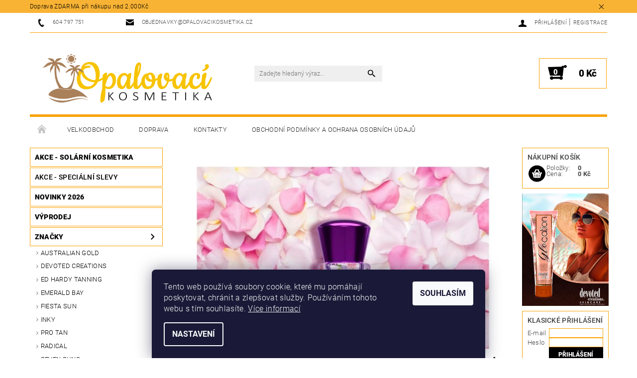

--- FILE ---
content_type: text/html; charset=utf-8
request_url: https://www.opalovacikosmetika.cz/
body_size: 36721
content:
<!DOCTYPE html>
<html id="css" xml:lang='cs' lang='cs' class="external-fonts-loaded">
    <head>
        <link rel="preconnect" href="https://cdn.myshoptet.com" /><link rel="dns-prefetch" href="https://cdn.myshoptet.com" /><link rel="preload" href="https://cdn.myshoptet.com/prj/dist/master/cms/libs/jquery/jquery-1.11.3.min.js" as="script" />        <script>
dataLayer = [];
dataLayer.push({'shoptet' : {
    "pageId": 1,
    "pageType": "homepage",
    "currency": "CZK",
    "currencyInfo": {
        "decimalSeparator": ",",
        "exchangeRate": 1,
        "priceDecimalPlaces": 0,
        "symbol": "K\u010d",
        "symbolLeft": 0,
        "thousandSeparator": " "
    },
    "language": "cs",
    "projectId": 188956,
    "cartInfo": {
        "id": null,
        "freeShipping": false,
        "freeShippingFrom": 2001,
        "leftToFreeGift": {
            "formattedPrice": "0 K\u010d",
            "priceLeft": 0
        },
        "freeGift": false,
        "leftToFreeShipping": {
            "priceLeft": 2001,
            "dependOnRegion": 0,
            "formattedPrice": "2 001 K\u010d"
        },
        "discountCoupon": [],
        "getNoBillingShippingPrice": {
            "withoutVat": 0,
            "vat": 0,
            "withVat": 0
        },
        "cartItems": [],
        "taxMode": "ORDINARY"
    },
    "cart": [],
    "customer": {
        "priceRatio": 1,
        "priceListId": 1,
        "groupId": null,
        "registered": false,
        "mainAccount": false
    }
}});
dataLayer.push({'cookie_consent' : {
    "marketing": "denied",
    "analytics": "denied"
}});
document.addEventListener('DOMContentLoaded', function() {
    shoptet.consent.onAccept(function(agreements) {
        if (agreements.length == 0) {
            return;
        }
        dataLayer.push({
            'cookie_consent' : {
                'marketing' : (agreements.includes(shoptet.config.cookiesConsentOptPersonalisation)
                    ? 'granted' : 'denied'),
                'analytics': (agreements.includes(shoptet.config.cookiesConsentOptAnalytics)
                    ? 'granted' : 'denied')
            },
            'event': 'cookie_consent'
        });
    });
});
</script>

        <meta http-equiv="content-type" content="text/html; charset=utf-8" />
        <title>Solární kosmetika - krémy do solária</title>

        <meta name="viewport" content="width=device-width, initial-scale=1.0" />
        <meta name="format-detection" content="telephone=no" />

        
            <meta property="og:type" content="website"><meta property="og:site_name" content="opalovacikosmetika.cz"><meta property="og:url" content="https://www.opalovacikosmetika.cz/"><meta property="og:title" content="Solární kosmetika - krémy do solária"><meta name="author" content="Opalovací kosmetika"><meta name="web_author" content="Shoptet.cz"><meta name="dcterms.rightsHolder" content="www.opalovacikosmetika.cz"><meta name="robots" content="index,follow"><meta property="og:image" content="https://cdn.myshoptet.com/usr/www.opalovacikosmetika.cz/user/logos/logo_opalovaci_kosmetika.png?t=1768962370"><meta property="og:description" content="solární kosmetika, krémy do solária, opalovací kosmetika, solární kosmetika australian gold, devoted creations, tannymaxx, kosmetika oranjito"><meta name="description" content="solární kosmetika, krémy do solária, opalovací kosmetika, solární kosmetika australian gold, devoted creations, tannymaxx, kosmetika oranjito"><meta name="google-site-verification" content='<meta name="google-site-verification" content="rXraAsYVdoQBPWhhH1-mldAUUiofyXrOxmVhNXXczWE" />'>
        


        
        <noscript>
            <style media="screen">
                #category-filter-hover {
                    display: block !important;
                }
            </style>
        </noscript>
        
    <link href="https://cdn.myshoptet.com/prj/dist/master/cms/templates/frontend_templates/shared/css/font-face/roboto.css" rel="stylesheet"><link href="https://cdn.myshoptet.com/prj/dist/master/shop/dist/font-shoptet-05.css.5fd2e4de7b3b9cde3d11.css" rel="stylesheet">    <script>
        var oldBrowser = false;
    </script>
    <!--[if lt IE 9]>
        <script src="https://cdnjs.cloudflare.com/ajax/libs/html5shiv/3.7.3/html5shiv.js"></script>
        <script>
            var oldBrowser = '<strong>Upozornění!</strong> Používáte zastaralý prohlížeč, který již není podporován. Prosím <a href="https://www.whatismybrowser.com/" target="_blank" rel="nofollow">aktualizujte svůj prohlížeč</a> a zvyšte své UX.';
        </script>
    <![endif]-->

        <style>:root {--color-primary: #000000;--color-primary-h: 0;--color-primary-s: 0%;--color-primary-l: 0%;--color-primary-hover: #000000;--color-primary-hover-h: 0;--color-primary-hover-s: 0%;--color-primary-hover-l: 0%;--color-secondary: #000000;--color-secondary-h: 0;--color-secondary-s: 0%;--color-secondary-l: 0%;--color-secondary-hover: #f8a102;--color-secondary-hover-h: 39;--color-secondary-hover-s: 98%;--color-secondary-hover-l: 49%;--color-tertiary: #000000;--color-tertiary-h: 0;--color-tertiary-s: 0%;--color-tertiary-l: 0%;--color-tertiary-hover: #000000;--color-tertiary-hover-h: 0;--color-tertiary-hover-s: 0%;--color-tertiary-hover-l: 0%;--color-header-background: #ffffff;--template-font: "Roboto";--template-headings-font: "Roboto";--header-background-url: none;--cookies-notice-background: #1A1937;--cookies-notice-color: #F8FAFB;--cookies-notice-button-hover: #f5f5f5;--cookies-notice-link-hover: #27263f;--templates-update-management-preview-mode-content: "Náhled aktualizací šablony je aktivní pro váš prohlížeč."}</style>

        <style>:root {--logo-x-position: 10px;--logo-y-position: 10px;--front-image-x-position: 0px;--front-image-y-position: 0px;}</style>

        <link href="https://cdn.myshoptet.com/prj/dist/master/shop/dist/main-05.css.1b62aa3d069f1dba0ebf.css" rel="stylesheet" media="screen" />

        <link rel="stylesheet" href="https://cdn.myshoptet.com/prj/dist/master/cms/templates/frontend_templates/_/css/print.css" media="print" />
                            <link rel="shortcut icon" href="/favicon.png" type="image/x-icon" />
                                    <link rel="canonical" href="https://www.opalovacikosmetika.cz/" />
        
        
        
        
                
                            <style>
                    /* custom background */
                    #main-wrapper {
                                                    background-color: #ffffff !important;
                                                                            background-position: top center !important;
                            background-repeat: no-repeat !important;
                                                                            background-attachment: fixed !important;
                                                                    }
                </style>
                    
                <script>var shoptet = shoptet || {};shoptet.abilities = {"about":{"generation":2,"id":"05"},"config":{"category":{"product":{"image_size":"detail_alt_1"}},"navigation_breakpoint":991,"number_of_active_related_products":2,"product_slider":{"autoplay":false,"autoplay_speed":3000,"loop":true,"navigation":true,"pagination":true,"shadow_size":0}},"elements":{"recapitulation_in_checkout":true},"feature":{"directional_thumbnails":false,"extended_ajax_cart":false,"extended_search_whisperer":false,"fixed_header":false,"images_in_menu":false,"product_slider":false,"simple_ajax_cart":true,"smart_labels":false,"tabs_accordion":false,"tabs_responsive":false,"top_navigation_menu":false,"user_action_fullscreen":false}};shoptet.design = {"template":{"name":"Rock","colorVariant":"Five"},"layout":{"homepage":"catalog3","subPage":"catalog3","productDetail":"catalog3"},"colorScheme":{"conversionColor":"#000000","conversionColorHover":"#f8a102","color1":"#000000","color2":"#000000","color3":"#000000","color4":"#000000"},"fonts":{"heading":"Roboto","text":"Roboto"},"header":{"backgroundImage":null,"image":null,"logo":"https:\/\/www.opalovacikosmetika.czuser\/logos\/logo_opalovaci_kosmetika.png","color":"#ffffff"},"background":{"enabled":true,"color":{"enabled":true,"color":"#ffffff"},"image":{"url":null,"attachment":"fixed","position":"center"}}};shoptet.config = {};shoptet.events = {};shoptet.runtime = {};shoptet.content = shoptet.content || {};shoptet.updates = {};shoptet.messages = [];shoptet.messages['lightboxImg'] = "Obrázek";shoptet.messages['lightboxOf'] = "z";shoptet.messages['more'] = "Více";shoptet.messages['cancel'] = "Zrušit";shoptet.messages['removedItem'] = "Položka byla odstraněna z košíku.";shoptet.messages['discountCouponWarning'] = "Zapomněli jste uplatnit slevový kupón. Pro pokračování jej uplatněte pomocí tlačítka vedle vstupního pole, nebo jej smažte.";shoptet.messages['charsNeeded'] = "Prosím, použijte minimálně 3 znaky!";shoptet.messages['invalidCompanyId'] = "Neplané IČ, povoleny jsou pouze číslice";shoptet.messages['needHelp'] = "Potřebujete pomoc?";shoptet.messages['showContacts'] = "Zobrazit kontakty";shoptet.messages['hideContacts'] = "Skrýt kontakty";shoptet.messages['ajaxError'] = "Došlo k chybě; obnovte prosím stránku a zkuste to znovu.";shoptet.messages['variantWarning'] = "Zvolte prosím variantu produktu.";shoptet.messages['chooseVariant'] = "Zvolte variantu";shoptet.messages['unavailableVariant'] = "Tato varianta není dostupná a není možné ji objednat.";shoptet.messages['withVat'] = "včetně DPH";shoptet.messages['withoutVat'] = "bez DPH";shoptet.messages['toCart'] = "Do košíku";shoptet.messages['emptyCart'] = "Prázdný košík";shoptet.messages['change'] = "Změnit";shoptet.messages['chosenBranch'] = "Zvolená pobočka";shoptet.messages['validatorRequired'] = "Povinné pole";shoptet.messages['validatorEmail'] = "Prosím vložte platnou e-mailovou adresu";shoptet.messages['validatorUrl'] = "Prosím vložte platnou URL adresu";shoptet.messages['validatorDate'] = "Prosím vložte platné datum";shoptet.messages['validatorNumber'] = "Vložte číslo";shoptet.messages['validatorDigits'] = "Prosím vložte pouze číslice";shoptet.messages['validatorCheckbox'] = "Zadejte prosím všechna povinná pole";shoptet.messages['validatorConsent'] = "Bez souhlasu nelze odeslat.";shoptet.messages['validatorPassword'] = "Hesla se neshodují";shoptet.messages['validatorInvalidPhoneNumber'] = "Vyplňte prosím platné telefonní číslo bez předvolby.";shoptet.messages['validatorInvalidPhoneNumberSuggestedRegion'] = "Neplatné číslo — navržený region: %1";shoptet.messages['validatorInvalidCompanyId'] = "Neplatné IČ, musí být ve tvaru jako %1";shoptet.messages['validatorFullName'] = "Nezapomněli jste příjmení?";shoptet.messages['validatorHouseNumber'] = "Prosím zadejte správné číslo domu";shoptet.messages['validatorZipCode'] = "Zadané PSČ neodpovídá zvolené zemi";shoptet.messages['validatorShortPhoneNumber'] = "Telefonní číslo musí mít min. 8 znaků";shoptet.messages['choose-personal-collection'] = "Prosím vyberte místo doručení u osobního odběru, není zvoleno.";shoptet.messages['choose-external-shipping'] = "Upřesněte prosím vybraný způsob dopravy";shoptet.messages['choose-ceska-posta'] = "Pobočka České Pošty není určena, zvolte prosím některou";shoptet.messages['choose-hupostPostaPont'] = "Pobočka Maďarské pošty není vybrána, zvolte prosím nějakou";shoptet.messages['choose-postSk'] = "Pobočka Slovenské pošty není zvolena, vyberte prosím některou";shoptet.messages['choose-ulozenka'] = "Pobočka Uloženky nebyla zvolena, prosím vyberte některou";shoptet.messages['choose-zasilkovna'] = "Pobočka Zásilkovny nebyla zvolena, prosím vyberte některou";shoptet.messages['choose-ppl-cz'] = "Pobočka PPL ParcelShop nebyla vybrána, vyberte prosím jednu";shoptet.messages['choose-glsCz'] = "Pobočka GLS ParcelShop nebyla zvolena, prosím vyberte některou";shoptet.messages['choose-dpd-cz'] = "Ani jedna z poboček služby DPD Parcel Shop nebyla zvolená, prosím vyberte si jednu z možností.";shoptet.messages['watchdogType'] = "Je zapotřebí vybrat jednu z možností u sledování produktu.";shoptet.messages['watchdog-consent-required'] = "Musíte zaškrtnout všechny povinné souhlasy";shoptet.messages['watchdogEmailEmpty'] = "Prosím vyplňte e-mail";shoptet.messages['privacyPolicy'] = 'Musíte souhlasit s ochranou osobních údajů';shoptet.messages['amountChanged'] = '(množství bylo změněno)';shoptet.messages['unavailableCombination'] = 'Není k dispozici v této kombinaci';shoptet.messages['specifyShippingMethod'] = 'Upřesněte dopravu';shoptet.messages['PIScountryOptionMoreBanks'] = 'Možnost platby z %1 bank';shoptet.messages['PIScountryOptionOneBank'] = 'Možnost platby z 1 banky';shoptet.messages['PIScurrencyInfoCZK'] = 'V měně CZK lze zaplatit pouze prostřednictvím českých bank.';shoptet.messages['PIScurrencyInfoHUF'] = 'V měně HUF lze zaplatit pouze prostřednictvím maďarských bank.';shoptet.messages['validatorVatIdWaiting'] = "Ověřujeme";shoptet.messages['validatorVatIdValid'] = "Ověřeno";shoptet.messages['validatorVatIdInvalid'] = "DIČ se nepodařilo ověřit, i přesto můžete objednávku dokončit";shoptet.messages['validatorVatIdInvalidOrderForbid'] = "Zadané DIČ nelze nyní ověřit, protože služba ověřování je dočasně nedostupná. Zkuste opakovat zadání později, nebo DIČ vymažte s vaši objednávku dokončete v režimu OSS. Případně kontaktujte prodejce.";shoptet.messages['validatorVatIdInvalidOssRegime'] = "Zadané DIČ nemůže být ověřeno, protože služba ověřování je dočasně nedostupná. Vaše objednávka bude dokončena v režimu OSS. Případně kontaktujte prodejce.";shoptet.messages['previous'] = "Předchozí";shoptet.messages['next'] = "Následující";shoptet.messages['close'] = "Zavřít";shoptet.messages['imageWithoutAlt'] = "Tento obrázek nemá popisek";shoptet.messages['newQuantity'] = "Nové množství:";shoptet.messages['currentQuantity'] = "Aktuální množství:";shoptet.messages['quantityRange'] = "Prosím vložte číslo v rozmezí %1 a %2";shoptet.messages['skipped'] = "Přeskočeno";shoptet.messages.validator = {};shoptet.messages.validator.nameRequired = "Zadejte jméno a příjmení.";shoptet.messages.validator.emailRequired = "Zadejte e-mailovou adresu (např. jan.novak@example.com).";shoptet.messages.validator.phoneRequired = "Zadejte telefonní číslo.";shoptet.messages.validator.messageRequired = "Napište komentář.";shoptet.messages.validator.descriptionRequired = shoptet.messages.validator.messageRequired;shoptet.messages.validator.captchaRequired = "Vyplňte bezpečnostní kontrolu.";shoptet.messages.validator.consentsRequired = "Potvrďte svůj souhlas.";shoptet.messages.validator.scoreRequired = "Zadejte počet hvězdiček.";shoptet.messages.validator.passwordRequired = "Zadejte heslo, které bude obsahovat min. 4 znaky.";shoptet.messages.validator.passwordAgainRequired = shoptet.messages.validator.passwordRequired;shoptet.messages.validator.currentPasswordRequired = shoptet.messages.validator.passwordRequired;shoptet.messages.validator.birthdateRequired = "Zadejte datum narození.";shoptet.messages.validator.billFullNameRequired = "Zadejte jméno a příjmení.";shoptet.messages.validator.deliveryFullNameRequired = shoptet.messages.validator.billFullNameRequired;shoptet.messages.validator.billStreetRequired = "Zadejte název ulice.";shoptet.messages.validator.deliveryStreetRequired = shoptet.messages.validator.billStreetRequired;shoptet.messages.validator.billHouseNumberRequired = "Zadejte číslo domu.";shoptet.messages.validator.deliveryHouseNumberRequired = shoptet.messages.validator.billHouseNumberRequired;shoptet.messages.validator.billZipRequired = "Zadejte PSČ.";shoptet.messages.validator.deliveryZipRequired = shoptet.messages.validator.billZipRequired;shoptet.messages.validator.billCityRequired = "Zadejte název města.";shoptet.messages.validator.deliveryCityRequired = shoptet.messages.validator.billCityRequired;shoptet.messages.validator.companyIdRequired = "Zadejte IČ.";shoptet.messages.validator.vatIdRequired = "Zadejte DIČ.";shoptet.messages.validator.billCompanyRequired = "Zadejte název společnosti.";shoptet.messages['loading'] = "Načítám…";shoptet.messages['stillLoading'] = "Stále načítám…";shoptet.messages['loadingFailed'] = "Načtení se nezdařilo. Zkuste to znovu.";shoptet.messages['productsSorted'] = "Produkty seřazeny.";shoptet.messages['formLoadingFailed'] = "Formulář se nepodařilo načíst. Zkuste to prosím znovu.";shoptet.messages.moreInfo = "Více informací";shoptet.config.showAdvancedOrder = true;shoptet.config.orderingProcess = {active: false,step: false};shoptet.config.documentsRounding = '3';shoptet.config.documentPriceDecimalPlaces = '0';shoptet.config.thousandSeparator = ' ';shoptet.config.decSeparator = ',';shoptet.config.decPlaces = '0';shoptet.config.decPlacesSystemDefault = '2';shoptet.config.currencySymbol = 'Kč';shoptet.config.currencySymbolLeft = '0';shoptet.config.defaultVatIncluded = 1;shoptet.config.defaultProductMaxAmount = 9999;shoptet.config.inStockAvailabilityId = -1;shoptet.config.defaultProductMaxAmount = 9999;shoptet.config.inStockAvailabilityId = -1;shoptet.config.cartActionUrl = '/action/Cart';shoptet.config.advancedOrderUrl = '/action/Cart/GetExtendedOrder/';shoptet.config.cartContentUrl = '/action/Cart/GetCartContent/';shoptet.config.stockAmountUrl = '/action/ProductStockAmount/';shoptet.config.addToCartUrl = '/action/Cart/addCartItem/';shoptet.config.removeFromCartUrl = '/action/Cart/deleteCartItem/';shoptet.config.updateCartUrl = '/action/Cart/setCartItemAmount/';shoptet.config.addDiscountCouponUrl = '/action/Cart/addDiscountCoupon/';shoptet.config.setSelectedGiftUrl = '/action/Cart/setSelectedGift/';shoptet.config.rateProduct = '/action/ProductDetail/RateProduct/';shoptet.config.customerDataUrl = '/action/OrderingProcess/step2CustomerAjax/';shoptet.config.registerUrl = '/registrace/';shoptet.config.agreementCookieName = 'site-agreement';shoptet.config.cookiesConsentUrl = '/action/CustomerCookieConsent/';shoptet.config.cookiesConsentIsActive = 1;shoptet.config.cookiesConsentOptAnalytics = 'analytics';shoptet.config.cookiesConsentOptPersonalisation = 'personalisation';shoptet.config.cookiesConsentOptNone = 'none';shoptet.config.cookiesConsentRefuseDuration = 7;shoptet.config.cookiesConsentName = 'CookiesConsent';shoptet.config.agreementCookieExpire = 30;shoptet.config.cookiesConsentSettingsUrl = '/cookies-settings/';shoptet.config.fonts = {"google":{"attributes":"100,300,400,500,700,900:latin-ext","families":["Roboto"],"urls":["https:\/\/cdn.myshoptet.com\/prj\/dist\/master\/cms\/templates\/frontend_templates\/shared\/css\/font-face\/roboto.css"]},"custom":{"families":["shoptet"],"urls":["https:\/\/cdn.myshoptet.com\/prj\/dist\/master\/shop\/dist\/font-shoptet-05.css.5fd2e4de7b3b9cde3d11.css"]}};shoptet.config.mobileHeaderVersion = '1';shoptet.config.fbCAPIEnabled = false;shoptet.config.fbPixelEnabled = true;shoptet.config.fbCAPIUrl = '/action/FacebookCAPI/';shoptet.content.regexp = /strana-[0-9]+[\/]/g;shoptet.content.colorboxHeader = '<div class="colorbox-html-content">';shoptet.content.colorboxFooter = '</div>';shoptet.customer = {};shoptet.csrf = shoptet.csrf || {};shoptet.csrf.token = 'csrf_Ax1QDJNof5850d94c7156322';shoptet.csrf.invalidTokenModal = '<div><h2>Přihlaste se prosím znovu</h2><p>Omlouváme se, ale Váš CSRF token pravděpodobně vypršel. Abychom mohli udržet Vaši bezpečnost na co největší úrovni potřebujeme, abyste se znovu přihlásili.</p><p>Děkujeme za pochopení.</p><div><a href="/login/?backTo=%2F">Přihlášení</a></div></div> ';shoptet.csrf.formsSelector = 'csrf-enabled';shoptet.csrf.submitListener = true;shoptet.csrf.validateURL = '/action/ValidateCSRFToken/Index/';shoptet.csrf.refreshURL = '/action/RefreshCSRFTokenNew/Index/';shoptet.csrf.enabled = true;shoptet.config.googleAnalytics ||= {};shoptet.config.googleAnalytics.isGa4Enabled = true;shoptet.config.googleAnalytics.route ||= {};shoptet.config.googleAnalytics.route.ua = "UA";shoptet.config.googleAnalytics.route.ga4 = "GA4";shoptet.config.ums_a11y_category_page = true;shoptet.config.discussion_rating_forms = false;shoptet.config.ums_forms_redesign = false;shoptet.config.showPriceWithoutVat = '';shoptet.config.ums_a11y_login = false;</script>
        <script src="https://cdn.myshoptet.com/prj/dist/master/cms/libs/jquery/jquery-1.11.3.min.js"></script><script src="https://cdn.myshoptet.com/prj/dist/master/cms/libs/jquery/jquery-migrate-1.4.1.min.js"></script><script src="https://cdn.myshoptet.com/prj/dist/master/cms/libs/jquery/jquery-ui-1.8.24.min.js"></script>
    <script src="https://cdn.myshoptet.com/prj/dist/master/shop/dist/main-05.js.8c719cec2608516bd9d7.js"></script>
<script src="https://cdn.myshoptet.com/prj/dist/master/shop/dist/shared-2g.js.aa13ef3ecca51cd89ec5.js"></script><script src="https://cdn.myshoptet.com/prj/dist/master/cms/libs/jqueryui/i18n/datepicker-cs.js"></script><script>if (window.self !== window.top) {const script = document.createElement('script');script.type = 'module';script.src = "https://cdn.myshoptet.com/prj/dist/master/shop/dist/editorPreview.js.e7168e827271d1c16a1d.js";document.body.appendChild(script);}</script>        <script>
            jQuery.extend(jQuery.cybergenicsFormValidator.messages, {
                required: "Povinné pole",
                email: "Prosím vložte platnou e-mailovou adresu",
                url: "Prosím vložte platnou URL adresu",
                date: "Prosím vložte platné datum",
                number: "Vložte číslo",
                digits: "Prosím vložte pouze číslice",
                checkbox: "Zadejte prosím všechna povinná pole",
                validatorConsent: "Bez souhlasu nelze odeslat.",
                password: "Hesla se neshodují",
                invalidPhoneNumber: "Vyplňte prosím platné telefonní číslo bez předvolby.",
                invalidCompanyId: 'Nevalidní IČ, musí mít přesně 8 čísel (před kratší IČ lze dát nuly)',
                fullName: "Nezapomněli jste příjmení?",
                zipCode: "Zadané PSČ neodpovídá zvolené zemi",
                houseNumber: "Prosím zadejte správné číslo domu",
                shortPhoneNumber: "Telefonní číslo musí mít min. 8 znaků",
                privacyPolicy: "Musíte souhlasit s ochranou osobních údajů"
            });
        </script>
                                    
                
        
        <!-- User include -->
                <!-- api 427(81) html code header -->
<link rel="stylesheet" href="https://cdn.myshoptet.com/usr/api2.dklab.cz/user/documents/_doplnky/instagram/188956/8/188956_8.css" type="text/css" /><style>
        :root {
            --dklab-instagram-header-color: #000000;  
            --dklab-instagram-header-background: #DDDDDD;  
            --dklab-instagram-font-weight: 700;
            --dklab-instagram-font-size: 180%;
            --dklab-instagram-logoUrl: url(https://cdn.myshoptet.com/usr/api2.dklab.cz/user/documents/_doplnky/instagram/img/logo-duha.png); 
            --dklab-instagram-logo-size-width: 40px;
            --dklab-instagram-logo-size-height: 40px;                        
            --dklab-instagram-hover-content: 0;                        
            --dklab-instagram-padding: 0px;                        
            --dklab-instagram-border-color: #888888;
            
        }
        </style>
<!-- service 427(81) html code header -->
<link rel="stylesheet" href="https://cdn.myshoptet.com/usr/api2.dklab.cz/user/documents/_doplnky/instagram/font/instagramplus.css" type="text/css" />

<!-- service 484(136) html code header -->
<link rel="stylesheet" href="https://master.d3swu4yni5fl6v.amplifyapp.com/css/styles.css?1629850223405" />

<!-- service 1556(1155) html code header -->
<link rel="stylesheet" href="https://cdn.myshoptet.com/usr/shoptet.tomashlad.eu/user/documents/extras/copy-disable/screen.css?v=7">
<!-- service 1735(1316) html code header -->
<link rel="stylesheet" href="https://cdn.myshoptet.com/addons/dominikmartini/flag_sort/styles.header.min.css?345e7d3951aca4c6495d697ef89532fbfac00659">

        <!-- /User include -->
                                <!-- Global site tag (gtag.js) - Google Analytics -->
    <script async src="https://www.googletagmanager.com/gtag/js?id=G-JZZKSM9TT6"></script>
    <script>
        
        window.dataLayer = window.dataLayer || [];
        function gtag(){dataLayer.push(arguments);}
        

                    console.debug('default consent data');

            gtag('consent', 'default', {"ad_storage":"denied","analytics_storage":"denied","ad_user_data":"denied","ad_personalization":"denied","wait_for_update":500});
            dataLayer.push({
                'event': 'default_consent'
            });
        
        gtag('js', new Date());

        
                gtag('config', 'G-JZZKSM9TT6', {"groups":"GA4","send_page_view":false,"content_group":"homepage","currency":"CZK","page_language":"cs"});
        
        
        
        
        
        
                    gtag('event', 'page_view', {"send_to":"GA4","page_language":"cs","content_group":"homepage","currency":"CZK"});
        
        
        
        
        
        
        
        
        
        
        
        
        
        document.addEventListener('DOMContentLoaded', function() {
            if (typeof shoptet.tracking !== 'undefined') {
                for (var id in shoptet.tracking.bannersList) {
                    gtag('event', 'view_promotion', {
                        "send_to": "UA",
                        "promotions": [
                            {
                                "id": shoptet.tracking.bannersList[id].id,
                                "name": shoptet.tracking.bannersList[id].name,
                                "position": shoptet.tracking.bannersList[id].position
                            }
                        ]
                    });
                }
            }

            shoptet.consent.onAccept(function(agreements) {
                if (agreements.length !== 0) {
                    console.debug('gtag consent accept');
                    var gtagConsentPayload =  {
                        'ad_storage': agreements.includes(shoptet.config.cookiesConsentOptPersonalisation)
                            ? 'granted' : 'denied',
                        'analytics_storage': agreements.includes(shoptet.config.cookiesConsentOptAnalytics)
                            ? 'granted' : 'denied',
                                                                                                'ad_user_data': agreements.includes(shoptet.config.cookiesConsentOptPersonalisation)
                            ? 'granted' : 'denied',
                        'ad_personalization': agreements.includes(shoptet.config.cookiesConsentOptPersonalisation)
                            ? 'granted' : 'denied',
                        };
                    console.debug('update consent data', gtagConsentPayload);
                    gtag('consent', 'update', gtagConsentPayload);
                    dataLayer.push(
                        { 'event': 'update_consent' }
                    );
                }
            });
        });
    </script>

                <!-- Facebook Pixel Code -->
<script type="text/plain" data-cookiecategory="analytics">
!function(f,b,e,v,n,t,s){if(f.fbq)return;n=f.fbq=function(){n.callMethod?
            n.callMethod.apply(n,arguments):n.queue.push(arguments)};if(!f._fbq)f._fbq=n;
            n.push=n;n.loaded=!0;n.version='2.0';n.queue=[];t=b.createElement(e);t.async=!0;
            t.src=v;s=b.getElementsByTagName(e)[0];s.parentNode.insertBefore(t,s)}(window,
            document,'script','//connect.facebook.net/en_US/fbevents.js');
$(document).ready(function(){
fbq('set', 'autoConfig', 'false', '422815038154368')
fbq("init", "422815038154368", {}, { agent:"plshoptet" });
fbq("track", "PageView",{}, {"eventID":"9430036eaf97d07b4c5f00f8c7241161"});
window.dataLayer = window.dataLayer || [];
dataLayer.push({"fbpixel": "loaded","event": "fbloaded"});
});
</script>
<noscript>
<img height="1" width="1" style="display:none" src="https://www.facebook.com/tr?id=422815038154368&ev=PageView&noscript=1"/>
</noscript>
<!-- End Facebook Pixel Code -->

                                                    </head>
    <body class="desktop id-1 in-index template-05 type-index home ajax-add-to-cart">
    
        <div id="fb-root"></div>
        <script>
            window.fbAsyncInit = function() {
                FB.init({
//                    appId            : 'your-app-id',
                    autoLogAppEvents : true,
                    xfbml            : true,
                    version          : 'v19.0'
                });
            };
        </script>
        <script async defer crossorigin="anonymous" src="https://connect.facebook.net/cs_CZ/sdk.js"></script>
    
        <div class="site-msg information small-12">
        <div class="row small-12">
            <div class="column">
                <div class="text">
                    Doprava ZDARMA při nákupu nad 2.000Kč
                </div>

                <div class="close js-close-information-msg"></div>
            </div>
        </div>
    </div>
    
    
    <div id="main-wrapper">
        <div id="main-wrapper-in" class="large-12 medium-12 small-12">
            <div id="main" class="large-12 medium-12 small-12 row">

                

                <div id="header" class="large-12 medium-12 small-12 columns">
                    <header id="header-in" class="large-12 medium-12 small-12 row collapse">
                        
<div class="row header-info">
        
        <div class="large-4 medium-6 small-12 columns">

            <div class="row collapse header-contacts">
                                                                                        <div class="large-6 medium-6 small-6 header-phone columns left">
                        <a href="tel:604797751" title="Telefon"><span>604 797 751</span></a>
                    </div>
                                                    <div class="large-6 medium-6 small-6 header-email columns left">
                                                    <a href="mailto:objednavky@opalovacikosmetika.cz"><span>objednavky@opalovacikosmetika.cz</span></a>
                                            </div>
                            </div>
        </div>
    
    <div class="large-8 medium-8 small-12 left top-links-holder">
                                <div id="top-links">
            <span class="responsive-mobile-visible responsive-all-hidden box-account-links-trigger-wrap">
                <span class="box-account-links-trigger"></span>
            </span>
            <ul class="responsive-mobile-hidden box-account-links list-inline list-reset">
                
                                                                                                        <li>
                                    <a class="icon-account-login" href="/login/?backTo=%2F" title="Přihlášení" data-testid="signin" rel="nofollow"><span>Přihlášení</span></a>
                                </li>
                                <li>
                                    <span class="responsive-mobile-hidden"> |</span>
                                    <a href="/registrace/" title="Registrace" data-testid="headerSignup" rel="nofollow">Registrace</a>
                                </li>
                                                                                        
            </ul>
        </div>
    </div>
</div>
<div class="header-center row">
    
    <div class="large-4 medium-4 small-6">
                                <a href="/" title="Opalovací kosmetika" id="logo" data-testid="linkWebsiteLogo"><img src="https://cdn.myshoptet.com/usr/www.opalovacikosmetika.cz/user/logos/logo_opalovaci_kosmetika.png" alt="Opalovací kosmetika" /></a>
    </div>
    
    <div class="large-4 medium-4 small-12">
                <div class="searchform large-8 medium-12 small-12" itemscope itemtype="https://schema.org/WebSite">
            <meta itemprop="headline" content=""/>
<meta itemprop="url" content="https://www.opalovacikosmetika.cz"/>
        <meta itemprop="text" content="solární kosmetika, krémy do solária, opalovací kosmetika, solární kosmetika australian gold, devoted creations, tannymaxx, kosmetika oranjito"/>

            <form class="search-whisperer-wrap-v1 search-whisperer-wrap" action="/action/ProductSearch/prepareString/" method="post" itemprop="potentialAction" itemscope itemtype="https://schema.org/SearchAction" data-testid="searchForm">
                <fieldset>
                    <meta itemprop="target" content="https://www.opalovacikosmetika.cz/vyhledavani/?string={string}"/>
                    <div class="large-10 medium-8 small-10 left">
                        <input type="hidden" name="language" value="cs" />
                        <input type="search" name="string" itemprop="query-input" class="s-word" placeholder="Zadejte hledaný výraz..." autocomplete="off" data-testid="searchInput" />
                    </div>
                    <div class="tar large-2 medium-4 small-2 left">
                        <input type="submit" value="Hledat" class="b-search" data-testid="searchBtn" />
                    </div>
                    <div class="search-whisperer-container-js"></div>
                    <div class="search-notice large-12 medium-12 small-12" data-testid="searchMsg">Prosím, použijte minimálně 3 znaky!</div>
                </fieldset>
            </form>
        </div>
    </div>
    
    <div class="large-4 medium-4 small-6 tar">
                                
                        <div class="place-cart-here">
                <div id="header-cart-wrapper" class="header-cart-wrapper menu-element-wrap">
    <a href="/kosik/" id="header-cart" class="header-cart" data-testid="headerCart" rel="nofollow">
        
        
    <strong class="header-cart-count" data-testid="headerCartCount">
        <span>
                            0
                    </span>
    </strong>

        <strong class="header-cart-price" data-testid="headerCartPrice">
            0 Kč
        </strong>
    </a>

    <div id="cart-recapitulation" class="cart-recapitulation menu-element-submenu align-right hover-hidden" data-testid="popupCartWidget">
                    <div class="cart-reca-single darken tac" data-testid="cartTitle">
                Váš nákupní košík je prázdný            </div>
            </div>
</div>
            </div>
            </div>
    
</div>

             <nav id="menu" class="large-12 medium-12 small-12"><ul class="inline-list list-inline valign-top-inline left"><li class="first-line"><a href="/" id="a-home" data-testid="headerMenuItem">Úvodní stránka</a></li><li class="menu-item-796">    <a href="/velkoobchod/"  data-testid="headerMenuItem">
        Velkoobchod
    </a>
</li><li class="menu-item-793">    <a href="/https-188956-myshoptet-com/"  data-testid="headerMenuItem">
        DOPRAVA
    </a>
</li><li class="menu-item-29">    <a href="/kontakty/"  data-testid="headerMenuItem">
        Kontakty 
    </a>
</li><li class="menu-item-39">    <a href="/obchodni-podminky-a-ochrana-osobnich-udaju/"  data-testid="headerMenuItem">
        Obchodní podmínky a ochrana osobních údajů
    </a>
</li></ul><div id="menu-helper-wrapper"><div id="menu-helper" data-testid="hamburgerMenu">&nbsp;</div><ul id="menu-helper-box"></ul></div></nav>

<script>
$(document).ready(function() {
    checkSearchForm($('.searchform'), "Prosím, použijte minimálně 3 znaky!");
});
var userOptions = {
    carousel : {
        stepTimer : 8000,
        fadeTimer : 800
    }
};
</script>


                    </header>
                </div>
                <div id="main-in" class="large-12 medium-12 small-12 columns">
                    <div id="main-in-in" class="large-12 medium-12 small-12">
                        
                        <div id="content" class="large-12 medium-12 small-12 row">
                            
                                                                    <aside id="column-l" class="large-3 medium-3 small-12 columns sidebar">
                                        <div id="column-l-in">
                                                                                                                                                <div class="box-even">
                        
<div id="categories">
                        <div class="categories cat-01 expanded" id="cat-1203">
                <div class="topic"><a href="/akce/" class="expanded">AKCE - SOLÁRNÍ KOSMETIKA</a></div>
        

    </div>
            <div class="categories cat-02" id="cat-1686">
                <div class="topic"><a href="/akce-specialni-slevy/">AKCE - SPECIÁLNÍ SLEVY</a></div>
        

    </div>
            <div class="categories cat-01 expanded" id="cat-1788">
                <div class="topic"><a href="/novinky-2026/" class="expanded">NOVINKY 2026</a></div>
        

    </div>
            <div class="categories cat-02 expanded" id="cat-1619">
                <div class="topic"><a href="/akce-kosmetika-pece-o-plet/" class="expanded">VÝPRODEJ</a></div>
        

    </div>
            <div class="categories cat-01 expandable expanded" id="cat-802">
                <div class="topic"><a href="/znacky/" class="expanded">Značky</a></div>
        
<ul class="expanded">
                <li class="expandable"><a href="/australian-gold/" title="Australian Gold">Australian Gold</a>
            </li>             <li class="expandable"><a href="/devoted-creations/" title="Devoted Creations">Devoted Creations</a>
            </li>             <li class="expandable"><a href="/ed-hardy-tanning/" title="Ed Hardy Tanning">Ed Hardy Tanning</a>
            </li>             <li ><a href="/emerald-bay/" title="Emerald Bay">Emerald Bay</a>
                            </li>             <li class="expandable"><a href="/fiesta-sun/" title="Fiesta Sun">Fiesta Sun</a>
            </li>             <li ><a href="/inky/" title="INKY">INKY</a>
            </li>             <li class="expandable"><a href="/pro-tan/" title="Pro Tan">Pro Tan</a>
            </li>             <li ><a href="/radical/" title="Radical">Radical</a>
                            </li>             <li ><a href="/seven-suns/" title="Seven Suns">Seven Suns</a>
                            </li>             <li ><a href="/tan-incorporated/" title="Tan Incorporated">Tan Incorporated</a>
                            </li>             <li ><a href="/tan-asz-u/" title="Tan Asz U">Tan Asz U</a>
                            </li>             <li ><a href="/tannymaxx/" title="Tannymaxx">Tannymaxx</a>
                            </li>     </ul> 
    </div>
            <div class="categories cat-02 expandable" id="cat-811">
                <div class="topic"><a href="/solarni-kosmetika-podle-urceni/">Solární kosmetika podle určení</a></div>
        
<ul >
                <li ><a href="/opalovaci-kremy-s-bronzery/" title="Krémy s bronzery">Krémy s bronzery</a>
                            </li>             <li ><a href="/opalovaci-kremy-bez-bronzeru/" title="Krémy bez bronzerů">Krémy bez bronzerů</a>
                            </li>             <li ><a href="/oblicejove-kremy-do-solaria/" title="Obličejové krémy do solária">Obličejové krémy do solária</a>
                            </li>             <li ><a href="/opalovaci-kremy-na-nohy/" title="Krémy na nohy">Krémy na nohy</a>
                            </li>             <li ><a href="/opalovaci-kremy-prohrivaci--stiplavy/" title="Opalovací krémy prohřívací, štiplavý">Opalovací krémy prohřívací, štiplavý</a>
                            </li>             <li ><a href="/opalovaci-kremy-pro-muze/" title="Opalovací krémy pro muže">Opalovací krémy pro muže</a>
                            </li>             <li ><a href="/hypoalergenni-solarni-kosmetika/" title="Hypoalergenní solární kosmetika">Hypoalergenní solární kosmetika</a>
                            </li>     </ul> 
    </div>
            <div class="categories cat-01 expandable" id="cat-955">
                <div class="topic"><a href="/opalovaci-kosmetika-pro-venkovni-pouziti/">Opalovací kosmetika pro venkovní použití</a></div>
        
<ul >
                <li ><a href="/kremy-s-bronzery/" title="S bronzery">S bronzery</a>
                            </li>             <li ><a href="/opalovaci-kremy-bez-bronzeru-2/" title="Bez bronzerů">Bez bronzerů</a>
                            </li>             <li ><a href="/na-oblicej/" title="Na obličej">Na obličej</a>
                            </li>             <li ><a href="/sticks/" title="Balzámy SPF">Balzámy SPF</a>
                            </li>             <li ><a href="/po-opalovani/" title="Po opalování">Po opalování</a>
                            </li>     </ul> 
    </div>
            <div class="categories cat-02 expanded" id="cat-949">
                <div class="topic"><a href="/samoopalovaci-kosmetika/" class="expanded">Samoopalovací kosmetika</a></div>
        

    </div>
            <div class="categories cat-01 expandable" id="cat-934">
                <div class="topic"><a href="/hydratacni-kosmetika-podle-urceni/">Hydratační kosmetika podle určení</a></div>
        
<ul >
                <li ><a href="/hydratacni-kremy-s-bronzerem/" title="Hydratační krémy s bronzerem">Hydratační krémy s bronzerem</a>
                            </li>             <li ><a href="/hydratacni-kremy-bez-bronzeru/" title="Hydratační krémy bez bronzeru">Hydratační krémy bez bronzeru</a>
                            </li>             <li ><a href="/hydratacni-kosmetika-pro-muze/" title="Hydratační kosmetika pro muže">Hydratační kosmetika pro muže</a>
                            </li>     </ul> 
    </div>
            <div class="categories cat-02 expanded" id="cat-1286">
                <div class="topic"><a href="/bryle-do-solaria--podpora-opaleni/" class="expanded">Brýle do solária, podpora opálení</a></div>
        

    </div>
            <div class="categories cat-01 expanded" id="cat-1750">
                <div class="topic"><a href="/dezinfekce--ostatni/" class="expanded">Dezinfekce, ostatní</a></div>
        

    </div>
            <div class="categories cat-02 expandable" id="cat-1689">
                <div class="topic"><a href="/zabava/">Zábava</a></div>
        
<ul >
                <li class="expandable expanded"><a href="/hudba/" title="Hudba">Hudba</a>
                                    <ul class="expanded">
                                                <li ><a href="/pop/" title="Pop">Pop</a>
                                                            </li>                                     <li ><a href="/rock/" title="Rock">Rock</a>
                                                            </li>                                     <li ><a href="/tanecni/" title="Taneční / House">Taneční / House</a>
                                                            </li>                                     <li ><a href="/hip-hop-rap/" title="Hip Hop / Rap">Hip Hop / Rap</a>
                                                            </li>                                     <li ><a href="/jazz--swing/" title="Jazz, swing">Jazz, swing</a>
                                                            </li>                                     <li ><a href="/soul/" title="Soul">Soul</a>
                                                            </li>                                     <li ><a href="/detske/" title="Dětské">Dětské</a>
                                                            </li>                                     <li ><a href="/various/" title="Various">Various</a>
                                                            </li>                     </ul>                     </li>     </ul> 
    </div>
        
                            
</div>

                    </div>
                                                                                                                                                        <div class="box-odd">
                        <div id="toplist" class="tac hide-for-small">
    
<script><!--
document.write ('<img src="https://toplist.cz/dot.asp?id=1781512&amp;http='+escape(document.referrer)+'&amp;wi='+escape(window.screen.width)+'&amp;he='+escape(window.screen.height)+'&amp;cd='+escape(window.screen.colorDepth)+'&amp;t='+escape(document.title)+'" width="1" height="1" alt="TOPlist" />');
//--></script>
<noscript><div class="no-css"><img src="https://toplist.cz/dot.asp?id=1781512" style="border:0" alt="TOPlist" width="1" height="1" /></div></noscript>

</div>

                    </div>
                                                                                                                                                                                                                    <div class="banner banner37" ><a href="https://www.opalovacikosmetika.cz/fruity-scentsations-collection/fiesta-sun-superfruit-smoothie-235ml/" data-ec-promo-id="183" class="extended-empty" ><img src="https://cdn.myshoptet.com/usr/www.opalovacikosmetika.cz/user/banners/fiesta_sun_super_fruit_smoothie.jpg?69258eb3" fetchpriority="high" alt="Kosmetika do solária Fiesta Sun" width="704" height="919" /></a></div>
                                                                </div>
                                    </aside>
                                                            

                            
                                <main id="content-in" class="large-7 medium-9 small-12 right-column columns">

                                                                                                            


                                                                            
            <div id="homepage-banner">
            <div id="carousel-banner">
                                    <div class="active"><a href="https://www.opalovacikosmetika.cz/devoted-creations-2/devoted-creations-hard-feelings-bronzer-360ml/" data-ec-promo-id="231" class="extended-empty" ><img src="https://cdn.myshoptet.com/usr/www.opalovacikosmetika.cz/user/banners/devoted_creations_hard_feelings-1.jpg?6925865c" fetchpriority="high" alt="Devoted Creations Hard Feelings" width="708" height="917" /></a></div>
                                    <div><a href="https://www.opalovacikosmetika.cz/devoted-creations-2/devoted-creations-honeymoon-bronzer-360ml/" data-ec-promo-id="216" class="extended-empty" ><img src="https://cdn.myshoptet.com/usr/www.opalovacikosmetika.cz/user/banners/devoted_creations_honeymoon.jpg?69258371" fetchpriority="high" alt="Devoted Creations Honeymoon" width="702" height="917" /></a></div>
                                    <div><a href="https://www.opalovacikosmetika.cz/devoted-creations-2/devoted-creations-bel-air-bronzed-360ml/" data-ec-promo-id="222" class="extended-empty" ><img src="https://cdn.myshoptet.com/usr/www.opalovacikosmetika.cz/user/banners/devoted_creations_bel_air_bronzed.jpg?69258457" fetchpriority="high" alt="Devoted Creations Bel Air Bronzed" width="704" height="919" /></a></div>
                                    <div><a href="https://www.opalovacikosmetika.cz/exclusive-collection/ed-hardy-tanning-coconut-kisses-natural-glow-400ml/" data-ec-promo-id="243" class="extended-empty" ><img src="https://cdn.myshoptet.com/usr/www.opalovacikosmetika.cz/user/banners/kosmetika_do_sol__ria_ed_hardy.jpg?69259076" fetchpriority="high" alt="Kosmetika do solária Ed Hardy" width="703" height="919" /></a></div>
                                    <div><a href="https://www.opalovacikosmetika.cz/color-rush-collection/devoted-creations-social-light-400ml/" data-ec-promo-id="237" class="extended-empty" ><img src="https://cdn.myshoptet.com/usr/www.opalovacikosmetika.cz/user/banners/devoted_creations_social_light.jpg?6925881a" fetchpriority="high" alt="Devoted Creations Social Light" width="700" height="917" /></a></div>
                                    <div><a href="https://www.opalovacikosmetika.cz/soho-collection/devoted-creatioins-white-2-bronze-wave-collagen-cream-251ml/" data-ec-promo-id="225" class="extended-empty" ><img src="https://cdn.myshoptet.com/usr/www.opalovacikosmetika.cz/user/banners/devoted_creations_white_2_bronze_wave.jpg?692584c8" fetchpriority="high" alt="Devoted Creations Wave" width="697" height="918" /></a></div>
                                    <div><a href="https://www.opalovacikosmetika.cz/devoted-creations-2/devoted-creations-cult-classic-black-bronzer-360ml/" data-ec-promo-id="219" class="extended-empty" ><img src="https://cdn.myshoptet.com/usr/www.opalovacikosmetika.cz/user/banners/devoted_creations_cult_classic.jpg?692583c6" fetchpriority="high" alt="Devoted Creations Cult Classic" width="702" height="916" /></a></div>
                                    <div><a href="https://www.opalovacikosmetika.cz/face-body-care/devoted-creations-nantucket-nectar-moisturizer-540ml/" data-ec-promo-id="234" class="extended-empty" ><img src="https://cdn.myshoptet.com/usr/www.opalovacikosmetika.cz/user/banners/devoted_creations_nantucket_nectar.jpg?69258754" fetchpriority="high" alt="Devoted Creations Nantucket Nectar" width="706" height="916" /></a></div>
                                    <div><a href="https://www.opalovacikosmetika.cz/fiesta-sun/" data-ec-promo-id="240" class="extended-empty" ><img src="https://cdn.myshoptet.com/usr/www.opalovacikosmetika.cz/user/banners/kosmetika_fiesta_sun.jpg?69258b3d" fetchpriority="high" alt="Kosmetika Fiesta Sun" width="709" height="916" /></a></div>
                                    <div><a href="https://www.opalovacikosmetika.cz/tan-asz-u/" data-ec-promo-id="207" class="extended-empty" ><img src="https://cdn.myshoptet.com/usr/www.opalovacikosmetika.cz/user/banners/solarni_kosmetika_tan_asz_u.jpg?67d93c47" fetchpriority="high" alt="Opalovací kosmetika do solária Tan Asz U" width="804" height="916" /></a></div>
                                    <div><a href="https://www.opalovacikosmetika.cz/bryle-do-solaria--podpora-opaleni/" data-ec-promo-id="153" class="extended-empty" ><img src="https://cdn.myshoptet.com/usr/www.opalovacikosmetika.cz/user/banners/sun_drop_shot_s_kolagenem.jpg?6317252d" fetchpriority="high" alt="Sun Drop Shot s kolagenem" width="1158" height="505" /></a></div>
                                <a href="#" title="Následující" id="next-carousel">&nbsp;</a>
                <a href="#" title="Předchozí" id="prev-carousel">&nbsp;</a>
            </div>
            <div id="carousel-sys">
                                    <span class="active">&nbsp;</span>
                                    <span>&nbsp;</span>
                                    <span>&nbsp;</span>
                                    <span>&nbsp;</span>
                                    <span>&nbsp;</span>
                                    <span>&nbsp;</span>
                                    <span>&nbsp;</span>
                                    <span>&nbsp;</span>
                                    <span>&nbsp;</span>
                                    <span>&nbsp;</span>
                                    <span>&nbsp;</span>
                            </div>
        </div>
        <div class="clear">&nbsp;</div>
                


                            
    


    
                                                                                                                                                                                                                                                <div id="tabs-div">
                <ul id="tabs">
                                                                        <li>
                                <a href="#akcni-zbozi" data-testid="eshopHeader">
                                    <span class="lighter">Akční zboží</span>
                                    <span class="stronger">Akční zboží</span>
                                </a>
                            </li>
                                                                                                <li>
                                <a href="#novinky" data-testid="eshopHeader">
                                    <span class="lighter">Novinky</span>
                                    <span class="stronger">Novinky</span>
                                </a>
                            </li>
                                                                                                <li>
                                <a href="#nejprodavanejsi" data-testid="eshopHeader">
                                    <span class="lighter">Nejprodávanější</span>
                                    <span class="stronger">Nejprodávanější</span>
                                </a>
                            </li>
                                                            </ul>
                <div class="tabs-navigation">
                                            <a href="#" title="Předchozí" data-direction="prev">Předchozí</a>
                        <a href="#" title="Následující" class="fr" data-direction="next">Následující</a>
                                    </div>
                                                                                                                <ul id="akcni-zbozi" class="products large-block-grid-3 medium-block-grid-2 small-block-grid-1 homepage-products-1" data-testid="productGroup_1" >
                        
                            
    
        <div class="clear">&nbsp;</div>
    <li class="product"
        data-micro="product" data-micro-product-id="3110" data-micro-identifier="edeec150-9ea9-11ea-a301-0cc47a6c9c84" data-testid="productItem">
        <div class="columns">
            <div class="p-image">
        <a href="/radical/radical-super-dark-hot-165ml/">
        
        <img src="https://cdn.myshoptet.com/usr/www.opalovacikosmetika.cz/user/shop/detail_small/3110_radical-super-dark-hot-opalovaci-olej-do-solaria-165ml.jpg?5ecbfb19"
            alt="radical super dark hot opalovaci olej do solaria 165ml"
                        width="290"
            height="218"
            data-micro="image"
             />
    </a>

                                        <span class="boolean-icons">                            
                    <span class="bool-icon-single bool-custom2" style="background-color:#fe0000;">
                        Prohřívací
                    </span>
                
                                            </span>
            
                            <span class="no-display" data-micro="sku">3110</span>
            </div>

<div class="p-info">
        <a href="/radical/radical-super-dark-hot-165ml/" class="p-name" data-micro="url">
        <span data-micro="name" data-testid="productCardName">Radical Super Dark HOT 165ml</span>
            </a>
        <form action="/action/Cart/addCartItem/" method="post" class="p-action csrf-enabled" data-testid="formProduct">
    <input type="hidden" name="language" value="cs" />
            <input type="hidden" name="priceId" value="3200" />
        <input type="hidden" name="productId" value="3110" />

        <div class="product-card-nullify-columns">
            <div class="product-card-nullify-borders">
                <div class="product-card-outer">
                    <div class="product-card-inner">
                        <div class="product-card-content shoptet-clearfix">

                            <div class="product-card-hover-content p-detail large-12 medium-12 small-12">
                                <div class="row">
                                                                                                                <div class="rating" data-micro-rating-value="0" data-micro-rating-count="0">
                                                                                                                                                <span class="star star-off show-tooltip" title='Hodnocení 0/5<br />Můžete hlasovat v záložce &lt;strong&gt;Hodnocení&lt;/strong&gt;'></span>
                                                                                                                                                                                                <span class="star star-off show-tooltip" title='Hodnocení 0/5<br />Můžete hlasovat v záložce &lt;strong&gt;Hodnocení&lt;/strong&gt;'></span>
                                                                                                                                                                                                <span class="star star-off show-tooltip" title='Hodnocení 0/5<br />Můžete hlasovat v záložce &lt;strong&gt;Hodnocení&lt;/strong&gt;'></span>
                                                                                                                                                                                                <span class="star star-off show-tooltip" title='Hodnocení 0/5<br />Můžete hlasovat v záložce &lt;strong&gt;Hodnocení&lt;/strong&gt;'></span>
                                                                                                                                                                                                <span class="star star-off show-tooltip" title='Hodnocení 0/5<br />Můžete hlasovat v záložce &lt;strong&gt;Hodnocení&lt;/strong&gt;'></span>
                                                                                                                                    </div>
                                    
                                                                                    <span class="p-cat-availability" style="color:#d9607c">
                            Skladem
                                            <span class="availability-amount" data-testid="numberAvailabilityAmount">(3 ks)</span>
                    </span>
    
                                </div>

                                                                                                    <div class="shortDescription" data-micro="description" data-testid="productCardShortDescr">
                                                                                    <p><span>Opalovací suchy olej s prohřívacím účinkem. Obsahuje tropické oleje a přidané přísady pro péči o pleť, jako jsou vitamíny A a E. Protřepejte před aplikací na tělo a pravidelně během používání, aby byla zajištěna rovnoměrná aplikace obsahu.</span></p>
                                                                            </div>
                                                            </div>

                            <div class="product-card-static-source-js row collapse">
                                
                                    <div class="large-12 medium-12 small-12 full-size clearfix valign-middle-block">
                                        <div class="large-12  small-12 columns"><span class="p-standard-price"><span class="line">400 Kč</span><span class="p-det-discount"><span class="nowrap">&nbsp;(&ndash;30 %)</span></span></span><br /></div><div class="p-main-price large-12  small-12 columns"><strong data-micro="offer"
    data-micro-price="280.00"
    data-micro-price-currency="CZK"
            data-micro-availability="https://schema.org/InStock"
    ><span class="p-det-main-price" data-testid="productCardPrice">280 Kč</span></strong>    

</div>                                    </div>
                                
                            </div>

                            <div class="product-card-hover-content shoptet-clearfix">
                                <div class="large-12 medium-12 small-12">
                                    
                                        <div class="p-cart-button large-12 medium-12 small-12">
                                                                                                                                                                                            <span class="large-3 medium-3 small-3 field-pieces-wrap">
                                                        <a href="#" class="add-pcs" title="Zvýšit množství" data-testid="increase">&nbsp;</a>
                                                        <a href="#" class="remove-pcs" title="Snížit množství" data-testid="decrease">&nbsp;</a>
                                                        <span class="show-tooltip add-pcs-tooltip js-add-pcs-tooltip" title="Není možné zakoupit více než 9999 ks." data-testid="tooltip"></span>
<span class="show-tooltip remove-pcs-tooltip js-remove-pcs-tooltip" title="Minimální množství, které lze zakoupit, je 1 ks." data-testid="tooltip"></span>

<input type="number" name="amount" value="1" data-decimals="0" data-min="1" data-max="9999" step="1" min="1" max="9999" class="amount pcs tac field-text-product field-text" autocomplete="off" data-testid="cartAmount" />
                                                    </span>
                                                    <span class="large-9 medium-9 small-9 b-cart button-cart-advanced-wrap button-success-wrap button-product-wrap button-wrap">
                                                        <input type="submit" value="Do košíku" class="b-cart2 button-content-product button-content small button success" data-testid="buttonAddToCart" />
                                                    </span>
                                                                                                                                    </div>
                                    

                                    
                                                                                                                                                                                                                                                                                            <div class="p-type-descr large-12 medium-12 small-12">
                                                                                                                                                                                                <span class="p-cat-manufacturer large-12 medium-12 small-12 left">
                                                        Značka: <span data-testid="productCardBrandName">Radical</span>
                                                    </span>
                                                                                                                                                                                                                                    </div>
                                    
                                </div>
                            </div>

                        </div>
                    </div>
                </div>
            </div>
        </div>

    </form>

</div>
        </div>
    </li>
            <li class="product"
        data-micro="product" data-micro-product-id="5626" data-micro-identifier="42c1d910-268a-11ec-89e9-0cc47a6c9c84" data-testid="productItem">
        <div class="columns">
            <div class="p-image">
        <a href="/saturnia-line/pro-tan-smashingly-dark-250ml/">
        
        <img src="https://cdn.myshoptet.com/usr/www.opalovacikosmetika.cz/user/shop/detail_small/5626_pro-tan-smashingly-dark-250ml.jpg?615d70ca"
            alt="Pro Tan Smashingly Dark 250ml"
                        width="290"
            height="218"
            data-micro="image"
             />
    </a>

                                        <span class="boolean-icons">                            
                    <span class="bool-icon-single bool-custom1" style="background-color:#643403;">
                        Bronzer
                    </span>
                
                                            </span>
            
                            <span class="no-display" data-micro="sku">5626</span>
            </div>

<div class="p-info">
        <a href="/saturnia-line/pro-tan-smashingly-dark-250ml/" class="p-name" data-micro="url">
        <span data-micro="name" data-testid="productCardName">Pro Tan Smashingly Dark 250ml</span>
            </a>
        <form action="/action/Cart/addCartItem/" method="post" class="p-action csrf-enabled" data-testid="formProduct">
    <input type="hidden" name="language" value="cs" />
            <input type="hidden" name="priceId" value="7633" />
        <input type="hidden" name="productId" value="5626" />

        <div class="product-card-nullify-columns">
            <div class="product-card-nullify-borders">
                <div class="product-card-outer">
                    <div class="product-card-inner">
                        <div class="product-card-content shoptet-clearfix">

                            <div class="product-card-hover-content p-detail large-12 medium-12 small-12">
                                <div class="row">
                                                                                                                <div class="rating" data-micro-rating-value="0" data-micro-rating-count="0">
                                                                                                                                                <span class="star star-off show-tooltip" title='Hodnocení 0/5<br />Můžete hlasovat v záložce &lt;strong&gt;Hodnocení&lt;/strong&gt;'></span>
                                                                                                                                                                                                <span class="star star-off show-tooltip" title='Hodnocení 0/5<br />Můžete hlasovat v záložce &lt;strong&gt;Hodnocení&lt;/strong&gt;'></span>
                                                                                                                                                                                                <span class="star star-off show-tooltip" title='Hodnocení 0/5<br />Můžete hlasovat v záložce &lt;strong&gt;Hodnocení&lt;/strong&gt;'></span>
                                                                                                                                                                                                <span class="star star-off show-tooltip" title='Hodnocení 0/5<br />Můžete hlasovat v záložce &lt;strong&gt;Hodnocení&lt;/strong&gt;'></span>
                                                                                                                                                                                                <span class="star star-off show-tooltip" title='Hodnocení 0/5<br />Můžete hlasovat v záložce &lt;strong&gt;Hodnocení&lt;/strong&gt;'></span>
                                                                                                                                    </div>
                                    
                                                                                    <span class="p-cat-availability" style="color:#d9607c">
                            Skladem
                                            <span class="availability-amount" data-testid="numberAvailabilityAmount">(3 ks)</span>
                    </span>
    
                                </div>

                                                                                                    <div class="shortDescription" data-micro="description" data-testid="productCardShortDescr">
                                                                                    <p><span>Opalovací krém do solária s bronzery. Setkejte se s ohromující bronzovou barvou Smashingly Dark. Tento Color Crushing Bronzer bronzer s obsahem DHA změní vaše opálení z pouhého "okay" na fenomenální. Výtažek z malin je bohatý na antioxidanty. Výtažky z dýně a bílého čaj společně pomáhají omladit a hydratovat pokožku pro zdravější bronzový lesk.</span></p>
                                                                            </div>
                                                            </div>

                            <div class="product-card-static-source-js row collapse">
                                
                                    <div class="large-12 medium-12 small-12 full-size clearfix valign-middle-block">
                                        <div class="large-12  small-12 columns"><span class="p-standard-price"><span class="line">541 Kč</span><span class="p-det-discount"><span class="nowrap">&nbsp;(&ndash;27 %)</span></span></span><br /></div><div class="p-main-price large-12  small-12 columns"><strong data-micro="offer"
    data-micro-price="390.00"
    data-micro-price-currency="CZK"
            data-micro-availability="https://schema.org/InStock"
    ><span class="p-det-main-price" data-testid="productCardPrice">390 Kč</span></strong>    

</div>                                    </div>
                                
                            </div>

                            <div class="product-card-hover-content shoptet-clearfix">
                                <div class="large-12 medium-12 small-12">
                                    
                                        <div class="p-cart-button large-12 medium-12 small-12">
                                                                                                                                                                                            <span class="large-3 medium-3 small-3 field-pieces-wrap">
                                                        <a href="#" class="add-pcs" title="Zvýšit množství" data-testid="increase">&nbsp;</a>
                                                        <a href="#" class="remove-pcs" title="Snížit množství" data-testid="decrease">&nbsp;</a>
                                                        <span class="show-tooltip add-pcs-tooltip js-add-pcs-tooltip" title="Není možné zakoupit více než 9999 ks." data-testid="tooltip"></span>
<span class="show-tooltip remove-pcs-tooltip js-remove-pcs-tooltip" title="Minimální množství, které lze zakoupit, je 1 ks." data-testid="tooltip"></span>

<input type="number" name="amount" value="1" data-decimals="0" data-min="1" data-max="9999" step="1" min="1" max="9999" class="amount pcs tac field-text-product field-text" autocomplete="off" data-testid="cartAmount" />
                                                    </span>
                                                    <span class="large-9 medium-9 small-9 b-cart button-cart-advanced-wrap button-success-wrap button-product-wrap button-wrap">
                                                        <input type="submit" value="Do košíku" class="b-cart2 button-content-product button-content small button success" data-testid="buttonAddToCart" />
                                                    </span>
                                                                                                                                    </div>
                                    

                                    
                                                                                                                                                                                                                                                                                            <div class="p-type-descr large-12 medium-12 small-12">
                                                                                                                                                                                                <span class="p-cat-manufacturer large-12 medium-12 small-12 left">
                                                        Značka: <span data-testid="productCardBrandName">Pro Tan</span>
                                                    </span>
                                                                                                                                                                                                                                    </div>
                                    
                                </div>
                            </div>

                        </div>
                    </div>
                </div>
            </div>
        </div>

    </form>

</div>
        </div>
    </li>
            <li class="product product-row-completed"
        data-micro="product" data-micro-product-id="8211" data-micro-identifier="b3492d6a-e2b6-11ee-9d97-568838820d6b" data-testid="productItem">
        <div class="columns">
            <div class="p-image">
        <a href="/tan-incorporated/tan-incorporated-aloha-hawaii-kaanapali-207ml/">
        
        <img src="https://cdn.myshoptet.com/usr/www.opalovacikosmetika.cz/user/shop/detail_small/8211_tan-incorporated-aloha-hawaii-kaanapali-predopalovaci-priprava-207ml.jpg?65f422f7"
            alt="Tan Incorporated Aloha Hawaii Kaanapali předopalovací příprava 207ml"
                        width="290"
            height="218"
            data-micro="image"
             />
    </a>

                                        <span class="boolean-icons">                            
                    <span class="bool-icon-single bool-custom3" style="background-color:#34cdf9;">
                        Bez bronzeru
                    </span>
                
                                            </span>
            
                            <span class="no-display" data-micro="sku">8211</span>
            </div>

<div class="p-info">
        <a href="/tan-incorporated/tan-incorporated-aloha-hawaii-kaanapali-207ml/" class="p-name" data-micro="url">
        <span data-micro="name" data-testid="productCardName">Tan Incorporated Aloha Hawaii Kaanapali 207ml</span>
            </a>
        <form action="/action/Cart/addCartItem/" method="post" class="p-action csrf-enabled" data-testid="formProduct">
    <input type="hidden" name="language" value="cs" />
            <input type="hidden" name="priceId" value="10425" />
        <input type="hidden" name="productId" value="8211" />

        <div class="product-card-nullify-columns">
            <div class="product-card-nullify-borders">
                <div class="product-card-outer">
                    <div class="product-card-inner">
                        <div class="product-card-content shoptet-clearfix">

                            <div class="product-card-hover-content p-detail large-12 medium-12 small-12">
                                <div class="row">
                                                                                                                <div class="rating" data-micro-rating-value="0" data-micro-rating-count="0">
                                                                                                                                                <span class="star star-off show-tooltip" title='Hodnocení 0/5<br />Můžete hlasovat v záložce &lt;strong&gt;Hodnocení&lt;/strong&gt;'></span>
                                                                                                                                                                                                <span class="star star-off show-tooltip" title='Hodnocení 0/5<br />Můžete hlasovat v záložce &lt;strong&gt;Hodnocení&lt;/strong&gt;'></span>
                                                                                                                                                                                                <span class="star star-off show-tooltip" title='Hodnocení 0/5<br />Můžete hlasovat v záložce &lt;strong&gt;Hodnocení&lt;/strong&gt;'></span>
                                                                                                                                                                                                <span class="star star-off show-tooltip" title='Hodnocení 0/5<br />Můžete hlasovat v záložce &lt;strong&gt;Hodnocení&lt;/strong&gt;'></span>
                                                                                                                                                                                                <span class="star star-off show-tooltip" title='Hodnocení 0/5<br />Můžete hlasovat v záložce &lt;strong&gt;Hodnocení&lt;/strong&gt;'></span>
                                                                                                                                    </div>
                                    
                                                                                    <span class="p-cat-availability" style="color:#d9607c">
                            Skladem
                                            <span class="availability-amount" data-testid="numberAvailabilityAmount">(2 ks)</span>
                    </span>
    
                                </div>

                                                                                                    <div class="shortDescription" data-micro="description" data-testid="productCardShortDescr">
                                                                                    <p><span style="font-size: 12pt;">Opalovací krém.&nbsp;Nech své opálení odletět na tropickou dovolenou! Aloha Hawaii tě přenese do ostrovní pohody díky této rychle působící receptuře, která zajistí nádherně bronzovou, plážově zářivou pokožku plnou šťavnaté hydratace. Kombinace tropického ananasového snu a kokosové dobroty dodá pleti vláhu a svěží lesk, zatímco účinný komplex pro zvýraznění tetování podtrhne barvy tvé kresby i tmavého tónu opálení. Dopřej si opálení s duší Havaje – s přirozeným leskem a dotekem slunce.</span></p>
                                                                            </div>
                                                            </div>

                            <div class="product-card-static-source-js row collapse">
                                
                                    <div class="large-12 medium-12 small-12 full-size clearfix valign-middle-block">
                                        <div class="large-12  small-12 columns"><span class="p-standard-price"><span class="line">750 Kč</span><span class="p-det-discount"><span class="nowrap">&nbsp;(&ndash;22 %)</span></span></span><br /></div><div class="p-main-price large-12  small-12 columns"><strong data-micro="offer"
    data-micro-price="580.00"
    data-micro-price-currency="CZK"
            data-micro-availability="https://schema.org/InStock"
    ><span class="p-det-main-price" data-testid="productCardPrice">580 Kč</span></strong>    

</div>                                    </div>
                                
                            </div>

                            <div class="product-card-hover-content shoptet-clearfix">
                                <div class="large-12 medium-12 small-12">
                                    
                                        <div class="p-cart-button large-12 medium-12 small-12">
                                                                                                                                                                                            <span class="large-3 medium-3 small-3 field-pieces-wrap">
                                                        <a href="#" class="add-pcs" title="Zvýšit množství" data-testid="increase">&nbsp;</a>
                                                        <a href="#" class="remove-pcs" title="Snížit množství" data-testid="decrease">&nbsp;</a>
                                                        <span class="show-tooltip add-pcs-tooltip js-add-pcs-tooltip" title="Není možné zakoupit více než 9999 ks." data-testid="tooltip"></span>
<span class="show-tooltip remove-pcs-tooltip js-remove-pcs-tooltip" title="Minimální množství, které lze zakoupit, je 1 ks." data-testid="tooltip"></span>

<input type="number" name="amount" value="1" data-decimals="0" data-min="1" data-max="9999" step="1" min="1" max="9999" class="amount pcs tac field-text-product field-text" autocomplete="off" data-testid="cartAmount" />
                                                    </span>
                                                    <span class="large-9 medium-9 small-9 b-cart button-cart-advanced-wrap button-success-wrap button-product-wrap button-wrap">
                                                        <input type="submit" value="Do košíku" class="b-cart2 button-content-product button-content small button success" data-testid="buttonAddToCart" />
                                                    </span>
                                                                                                                                    </div>
                                    

                                    
                                                                                                                                                                                                                                                                                            <div class="p-type-descr large-12 medium-12 small-12">
                                                                                                                                                                                                <span class="p-cat-manufacturer large-12 medium-12 small-12 left">
                                                        Značka: <span data-testid="productCardBrandName">Tan Incorporated</span>
                                                    </span>
                                                                                                                                                                                                                                    </div>
                                    
                                </div>
                            </div>

                        </div>
                    </div>
                </div>
            </div>
        </div>

    </form>

</div>
        </div>
    </li>
                <div class="clear decor-delimeter">&nbsp;</div>
        <li class="product"
        data-micro="product" data-micro-product-id="2517" data-micro-identifier="5e180913-233c-11e9-beb1-002590dad85e" data-testid="productItem">
        <div class="columns">
            <div class="p-image">
        <a href="/saturnia-line/pro-tan-desirably-dark-250ml/">
        
        <img src="https://cdn.myshoptet.com/usr/www.opalovacikosmetika.cz/user/shop/detail_small/2517_protan-desirablydark--1.jpg?5c4f6923"
            alt="ProTan DesirablyDark (1)"
                        width="290"
            height="218"
            data-micro="image"
             />
    </a>

                                        <span class="boolean-icons">                            
                    <span class="bool-icon-single bool-custom3" style="background-color:#34cdf9;">
                        Bez bronzeru
                    </span>
                
                                            </span>
            
                            <span class="no-display" data-micro="sku">PT-DD</span>
            </div>

<div class="p-info">
        <a href="/saturnia-line/pro-tan-desirably-dark-250ml/" class="p-name" data-micro="url">
        <span data-micro="name" data-testid="productCardName">Pro Tan Desirably Dark 250ml</span>
            </a>
        <form action="/action/Cart/addCartItem/" method="post" class="p-action csrf-enabled" data-testid="formProduct">
    <input type="hidden" name="language" value="cs" />
            <input type="hidden" name="priceId" value="2595" />
        <input type="hidden" name="productId" value="2517" />

        <div class="product-card-nullify-columns">
            <div class="product-card-nullify-borders">
                <div class="product-card-outer">
                    <div class="product-card-inner">
                        <div class="product-card-content shoptet-clearfix">

                            <div class="product-card-hover-content p-detail large-12 medium-12 small-12">
                                <div class="row">
                                                                                                                <div class="rating" data-micro-rating-value="0" data-micro-rating-count="0">
                                                                                                                                                <span class="star star-off show-tooltip" title='Hodnocení 0/5<br />Můžete hlasovat v záložce &lt;strong&gt;Hodnocení&lt;/strong&gt;'></span>
                                                                                                                                                                                                <span class="star star-off show-tooltip" title='Hodnocení 0/5<br />Můžete hlasovat v záložce &lt;strong&gt;Hodnocení&lt;/strong&gt;'></span>
                                                                                                                                                                                                <span class="star star-off show-tooltip" title='Hodnocení 0/5<br />Můžete hlasovat v záložce &lt;strong&gt;Hodnocení&lt;/strong&gt;'></span>
                                                                                                                                                                                                <span class="star star-off show-tooltip" title='Hodnocení 0/5<br />Můžete hlasovat v záložce &lt;strong&gt;Hodnocení&lt;/strong&gt;'></span>
                                                                                                                                                                                                <span class="star star-off show-tooltip" title='Hodnocení 0/5<br />Můžete hlasovat v záložce &lt;strong&gt;Hodnocení&lt;/strong&gt;'></span>
                                                                                                                                    </div>
                                    
                                                                                    <span class="p-cat-availability" style="color:#d9607c">
                            Skladem
                                            <span class="availability-amount" data-testid="numberAvailabilityAmount">(1 ks)</span>
                    </span>
    
                                </div>

                                                                                                    <div class="shortDescription" data-micro="description" data-testid="productCardShortDescr">
                                                                                    <p>Zažijte opálení, po kterém ostatní jen touží. Tento tmavý akcelerátor vám zajistí přirozenou, sexy barvu opálení. Silné antioxidanty ze semínek hroznového vína a cukrové třtiny usilují o to, aby vaše svůdná pleť byla hladká, měkká a jemná na dotek, zatímco slunečnice, Aloe Vera a olej z Monoi de Tahiti zanechají vaši pokožku zářivou.</p>
                                                                            </div>
                                                            </div>

                            <div class="product-card-static-source-js row collapse">
                                
                                    <div class="large-12 medium-12 small-12 full-size clearfix valign-middle-block">
                                        <div class="large-12  small-12 columns"><span class="p-standard-price"><span class="line">479 Kč</span><span class="p-det-discount"><span class="nowrap">&nbsp;(&ndash;20 %)</span></span></span><br /></div><div class="p-main-price large-12  small-12 columns"><strong data-micro="offer"
    data-micro-price="383.00"
    data-micro-price-currency="CZK"
            data-micro-availability="https://schema.org/InStock"
    ><span class="p-det-main-price" data-testid="productCardPrice">383 Kč</span></strong>    

</div>                                    </div>
                                
                            </div>

                            <div class="product-card-hover-content shoptet-clearfix">
                                <div class="large-12 medium-12 small-12">
                                    
                                        <div class="p-cart-button large-12 medium-12 small-12">
                                                                                                                                                                                            <span class="large-3 medium-3 small-3 field-pieces-wrap">
                                                        <a href="#" class="add-pcs" title="Zvýšit množství" data-testid="increase">&nbsp;</a>
                                                        <a href="#" class="remove-pcs" title="Snížit množství" data-testid="decrease">&nbsp;</a>
                                                        <span class="show-tooltip add-pcs-tooltip js-add-pcs-tooltip" title="Není možné zakoupit více než 9999 ks." data-testid="tooltip"></span>
<span class="show-tooltip remove-pcs-tooltip js-remove-pcs-tooltip" title="Minimální množství, které lze zakoupit, je 1 ks." data-testid="tooltip"></span>

<input type="number" name="amount" value="1" data-decimals="0" data-min="1" data-max="9999" step="1" min="1" max="9999" class="amount pcs tac field-text-product field-text" autocomplete="off" data-testid="cartAmount" />
                                                    </span>
                                                    <span class="large-9 medium-9 small-9 b-cart button-cart-advanced-wrap button-success-wrap button-product-wrap button-wrap">
                                                        <input type="submit" value="Do košíku" class="b-cart2 button-content-product button-content small button success" data-testid="buttonAddToCart" />
                                                    </span>
                                                                                                                                    </div>
                                    

                                    
                                                                                                                                                                                                                                                                                            <div class="p-type-descr large-12 medium-12 small-12">
                                                                                                                                                                                                <span class="p-cat-manufacturer large-12 medium-12 small-12 left">
                                                        Značka: <span data-testid="productCardBrandName">Pro Tan</span>
                                                    </span>
                                                                                                                                                                                                                                    </div>
                                    
                                </div>
                            </div>

                        </div>
                    </div>
                </div>
            </div>
        </div>

    </form>

</div>
        </div>
    </li>
            <li class="product"
        data-micro="product" data-micro-product-id="9060" data-micro-identifier="a9d6bfee-a66b-11ef-a579-4e595e8a4f93" data-testid="productItem">
        <div class="columns">
            <div class="p-image">
        <a href="/tan-incorporated/tan-incorporated-aloha-hawaii-neon-bay-krok-1---400ml/">
        
        <img src="https://cdn.myshoptet.com/usr/www.opalovacikosmetika.cz/user/shop/detail_small/9060_tan-incorporated-aloha-hawaii-neon-bay-krok-1-400ml.jpg?673c7d5b"
            alt="Tan Incorporated Aloha Hawaii Neon Bay krok 1 400ml"
                        width="290"
            height="218"
            data-micro="image"
             />
    </a>

                                        <span class="boolean-icons">                            
                    <span class="bool-icon-single bool-custom3" style="background-color:#34cdf9;">
                        Bez bronzeru
                    </span>
                
                                            </span>
            
                            <span class="no-display" data-micro="sku">9060</span>
            </div>

<div class="p-info">
        <a href="/tan-incorporated/tan-incorporated-aloha-hawaii-neon-bay-krok-1---400ml/" class="p-name" data-micro="url">
        <span data-micro="name" data-testid="productCardName">Tan Incorporated Aloha Hawaii Neon Bay - krok 1 - 400ml</span>
            </a>
        <form action="/action/Cart/addCartItem/" method="post" class="p-action csrf-enabled" data-testid="formProduct">
    <input type="hidden" name="language" value="cs" />
            <input type="hidden" name="priceId" value="11280" />
        <input type="hidden" name="productId" value="9060" />

        <div class="product-card-nullify-columns">
            <div class="product-card-nullify-borders">
                <div class="product-card-outer">
                    <div class="product-card-inner">
                        <div class="product-card-content shoptet-clearfix">

                            <div class="product-card-hover-content p-detail large-12 medium-12 small-12">
                                <div class="row">
                                                                                                                <div class="rating" data-micro-rating-value="0" data-micro-rating-count="0">
                                                                                                                                                <span class="star star-off show-tooltip" title='Hodnocení 0/5<br />Můžete hlasovat v záložce &lt;strong&gt;Hodnocení&lt;/strong&gt;'></span>
                                                                                                                                                                                                <span class="star star-off show-tooltip" title='Hodnocení 0/5<br />Můžete hlasovat v záložce &lt;strong&gt;Hodnocení&lt;/strong&gt;'></span>
                                                                                                                                                                                                <span class="star star-off show-tooltip" title='Hodnocení 0/5<br />Můžete hlasovat v záložce &lt;strong&gt;Hodnocení&lt;/strong&gt;'></span>
                                                                                                                                                                                                <span class="star star-off show-tooltip" title='Hodnocení 0/5<br />Můžete hlasovat v záložce &lt;strong&gt;Hodnocení&lt;/strong&gt;'></span>
                                                                                                                                                                                                <span class="star star-off show-tooltip" title='Hodnocení 0/5<br />Můžete hlasovat v záložce &lt;strong&gt;Hodnocení&lt;/strong&gt;'></span>
                                                                                                                                    </div>
                                    
                                                                                    <span class="p-cat-availability" style="color:#d9607c">
                            Skladem
                                            <span class="availability-amount" data-testid="numberAvailabilityAmount">(4 ks)</span>
                    </span>
    
                                </div>

                                                                                                    <div class="shortDescription" data-micro="description" data-testid="productCardShortDescr">
                                                                                    <p>Vylepšené opalovací mléko s kyselinou hyaluronovou 2 v 1 - pro první fázi opalovaní.&nbsp;Řekněte Aloha samotné podstatě Havaje. Neonově tyrkysové zátoky a sluncem zalité pláže inspirují k opálení tak tmavému a žádoucímu jako havajský západ slunce. Tropické ovoce a květiny odhalují svá tajemství pro ten nejjemnější a nejdokonalejší lesk. Sluncem políbená a sexy, to je váš pas do čistého ráje.</p>
                                                                            </div>
                                                            </div>

                            <div class="product-card-static-source-js row collapse">
                                
                                    <div class="large-12 medium-12 small-12 full-size clearfix valign-middle-block">
                                        <div class="large-12  small-12 columns"><span class="p-standard-price"><span class="line">1 452 Kč</span><span class="p-det-discount"><span class="nowrap">&nbsp;(&ndash;6 %)</span></span></span><br /></div><div class="p-main-price large-12  small-12 columns"><strong data-micro="offer"
    data-micro-price="1352.00"
    data-micro-price-currency="CZK"
            data-micro-availability="https://schema.org/InStock"
    ><span class="p-det-main-price" data-testid="productCardPrice">1 352 Kč</span></strong>    

</div>                                    </div>
                                
                            </div>

                            <div class="product-card-hover-content shoptet-clearfix">
                                <div class="large-12 medium-12 small-12">
                                    
                                        <div class="p-cart-button large-12 medium-12 small-12">
                                                                                                                                                                                            <span class="large-3 medium-3 small-3 field-pieces-wrap">
                                                        <a href="#" class="add-pcs" title="Zvýšit množství" data-testid="increase">&nbsp;</a>
                                                        <a href="#" class="remove-pcs" title="Snížit množství" data-testid="decrease">&nbsp;</a>
                                                        <span class="show-tooltip add-pcs-tooltip js-add-pcs-tooltip" title="Není možné zakoupit více než 9999 ks." data-testid="tooltip"></span>
<span class="show-tooltip remove-pcs-tooltip js-remove-pcs-tooltip" title="Minimální množství, které lze zakoupit, je 1 ks." data-testid="tooltip"></span>

<input type="number" name="amount" value="1" data-decimals="0" data-min="1" data-max="9999" step="1" min="1" max="9999" class="amount pcs tac field-text-product field-text" autocomplete="off" data-testid="cartAmount" />
                                                    </span>
                                                    <span class="large-9 medium-9 small-9 b-cart button-cart-advanced-wrap button-success-wrap button-product-wrap button-wrap">
                                                        <input type="submit" value="Do košíku" class="b-cart2 button-content-product button-content small button success" data-testid="buttonAddToCart" />
                                                    </span>
                                                                                                                                    </div>
                                    

                                    
                                                                                                                                                                                                                                                                                            <div class="p-type-descr large-12 medium-12 small-12">
                                                                                                                                                                                                <span class="p-cat-manufacturer large-12 medium-12 small-12 left">
                                                        Značka: <span data-testid="productCardBrandName">Tan Incorporated</span>
                                                    </span>
                                                                                                                                                                                                                                    </div>
                                    
                                </div>
                            </div>

                        </div>
                    </div>
                </div>
            </div>
        </div>

    </form>

</div>
        </div>
    </li>
            <li class="product product-row-completed"
        data-micro="product" data-micro-product-id="7397" data-micro-identifier="ed103dfc-11a8-11ee-9e3c-c2d95f10c35c" data-testid="productItem">
        <div class="columns">
            <div class="p-image">
        <a href="/seven-suns/seven-suns-cosmetics-constant-bronze-cbd-carrot-oil-accelerator-lotion-250ml/">
        
        <img src="https://cdn.myshoptet.com/usr/www.opalovacikosmetika.cz/user/shop/detail_small/7397_seven-suns-constant-bronze-cbd-carrot-oil-accelerator-lotion-250ml.jpg?64956718"
            alt="Seven Suns Constant Bronze CBD&amp;Carrot Oil Accelerator Lotion 250ml"
                        width="290"
            height="218"
            data-micro="image"
             />
    </a>

                                        <span class="boolean-icons">                            
                    <span class="bool-icon-single bool-custom3" style="background-color:#34cdf9;">
                        Bez bronzeru
                    </span>
                
                                            </span>
            
                            <span class="no-display" data-micro="sku">7397</span>
            </div>

<div class="p-info">
        <a href="/seven-suns/seven-suns-cosmetics-constant-bronze-cbd-carrot-oil-accelerator-lotion-250ml/" class="p-name" data-micro="url">
        <span data-micro="name" data-testid="productCardName">Seven Suns Cosmetics Constant Bronze CBD &amp; Carrot Oil Accelerator Lotion 250ml</span>
            </a>
        <form action="/action/Cart/addCartItem/" method="post" class="p-action csrf-enabled" data-testid="formProduct">
    <input type="hidden" name="language" value="cs" />
            <input type="hidden" name="priceId" value="9590" />
        <input type="hidden" name="productId" value="7397" />

        <div class="product-card-nullify-columns">
            <div class="product-card-nullify-borders">
                <div class="product-card-outer">
                    <div class="product-card-inner">
                        <div class="product-card-content shoptet-clearfix">

                            <div class="product-card-hover-content p-detail large-12 medium-12 small-12">
                                <div class="row">
                                                                                                                <div class="rating" data-micro-rating-value="0" data-micro-rating-count="0">
                                                                                                                                                <span class="star star-off show-tooltip" title='Hodnocení 0/5<br />Můžete hlasovat v záložce &lt;strong&gt;Hodnocení&lt;/strong&gt;'></span>
                                                                                                                                                                                                <span class="star star-off show-tooltip" title='Hodnocení 0/5<br />Můžete hlasovat v záložce &lt;strong&gt;Hodnocení&lt;/strong&gt;'></span>
                                                                                                                                                                                                <span class="star star-off show-tooltip" title='Hodnocení 0/5<br />Můžete hlasovat v záložce &lt;strong&gt;Hodnocení&lt;/strong&gt;'></span>
                                                                                                                                                                                                <span class="star star-off show-tooltip" title='Hodnocení 0/5<br />Můžete hlasovat v záložce &lt;strong&gt;Hodnocení&lt;/strong&gt;'></span>
                                                                                                                                                                                                <span class="star star-off show-tooltip" title='Hodnocení 0/5<br />Můžete hlasovat v záložce &lt;strong&gt;Hodnocení&lt;/strong&gt;'></span>
                                                                                                                                    </div>
                                    
                                                                                    <span class="p-cat-availability" style="color:#d9607c">
                            Skladem
                                            <span class="availability-amount" data-testid="numberAvailabilityAmount">(8 ks)</span>
                    </span>
    
                                </div>

                                                                                                    <div class="shortDescription" data-micro="description" data-testid="productCardShortDescr">
                                                                                    <p><span>Opalovací krém do solária s přídavkem hydratačního CBD a mrkvového oleje, které pečují o zdravý, hluboký tón pleti. Technologie Tan Synergy zaručuje hlubší, tmavší a déle trvající opálení, navíc zvýrazňuje barvu tetování.&nbsp;</span></p>
                                                                            </div>
                                                            </div>

                            <div class="product-card-static-source-js row collapse">
                                
                                    <div class="large-12 medium-12 small-12 full-size clearfix valign-middle-block">
                                        <div class="large-12  small-12 columns"><span class="p-standard-price"><span class="line">585 Kč</span><span class="p-det-discount"><span class="nowrap">&nbsp;(&ndash;9 %)</span></span></span><br /></div><div class="p-main-price large-12  small-12 columns"><strong data-micro="offer"
    data-micro-price="527.00"
    data-micro-price-currency="CZK"
            data-micro-availability="https://schema.org/InStock"
    ><span class="p-det-main-price" data-testid="productCardPrice">527 Kč</span></strong>    

</div>                                    </div>
                                
                            </div>

                            <div class="product-card-hover-content shoptet-clearfix">
                                <div class="large-12 medium-12 small-12">
                                    
                                        <div class="p-cart-button large-12 medium-12 small-12">
                                                                                                                                                                                            <span class="large-3 medium-3 small-3 field-pieces-wrap">
                                                        <a href="#" class="add-pcs" title="Zvýšit množství" data-testid="increase">&nbsp;</a>
                                                        <a href="#" class="remove-pcs" title="Snížit množství" data-testid="decrease">&nbsp;</a>
                                                        <span class="show-tooltip add-pcs-tooltip js-add-pcs-tooltip" title="Není možné zakoupit více než 9999 ks." data-testid="tooltip"></span>
<span class="show-tooltip remove-pcs-tooltip js-remove-pcs-tooltip" title="Minimální množství, které lze zakoupit, je 1 ks." data-testid="tooltip"></span>

<input type="number" name="amount" value="1" data-decimals="0" data-min="1" data-max="9999" step="1" min="1" max="9999" class="amount pcs tac field-text-product field-text" autocomplete="off" data-testid="cartAmount" />
                                                    </span>
                                                    <span class="large-9 medium-9 small-9 b-cart button-cart-advanced-wrap button-success-wrap button-product-wrap button-wrap">
                                                        <input type="submit" value="Do košíku" class="b-cart2 button-content-product button-content small button success" data-testid="buttonAddToCart" />
                                                    </span>
                                                                                                                                    </div>
                                    

                                    
                                                                                                                                                                                                                                                                                            <div class="p-type-descr large-12 medium-12 small-12">
                                                                                                                                                                                                <span class="p-cat-manufacturer large-12 medium-12 small-12 left">
                                                        Značka: <span data-testid="productCardBrandName">Seven Suns</span>
                                                    </span>
                                                                                                                                                                                                                                    </div>
                                    
                                </div>
                            </div>

                        </div>
                    </div>
                </div>
            </div>
        </div>

    </form>

</div>
        </div>
    </li>
                <div class="clear decor-delimeter">&nbsp;</div>
        <li class="product"
        data-micro="product" data-micro-product-id="9234" data-micro-identifier="47c748cc-ff1d-11ef-9a9f-4e595e8a4f93" data-testid="productItem">
        <div class="columns">
            <div class="p-image">
        <a href="/pro-tan-men/pro-tan-men-energize-intensifier-280ml/">
        
        <img src="https://cdn.myshoptet.com/usr/www.opalovacikosmetika.cz/user/shop/detail_small/9234_protan-men-energize-intensifier-280ml.jpg?67d2bfd1"
            alt="ProTan Men + Energize Intensifier 280ml"
                        width="290"
            height="218"
            data-micro="image"
             />
    </a>

                                        <span class="boolean-icons">                            
                    <span class="bool-icon-single bool-custom3" style="background-color:#34cdf9;">
                        Bez bronzeru
                    </span>
                
                                            </span>
            
                            <span class="no-display" data-micro="sku">9234</span>
            </div>

<div class="p-info">
        <a href="/pro-tan-men/pro-tan-men-energize-intensifier-280ml/" class="p-name" data-micro="url">
        <span data-micro="name" data-testid="productCardName">Pro Tan Men + Energize Intensifier 280ml</span>
            </a>
        <form action="/action/Cart/addCartItem/" method="post" class="p-action csrf-enabled" data-testid="formProduct">
    <input type="hidden" name="language" value="cs" />
            <input type="hidden" name="priceId" value="11457" />
        <input type="hidden" name="productId" value="9234" />

        <div class="product-card-nullify-columns">
            <div class="product-card-nullify-borders">
                <div class="product-card-outer">
                    <div class="product-card-inner">
                        <div class="product-card-content shoptet-clearfix">

                            <div class="product-card-hover-content p-detail large-12 medium-12 small-12">
                                <div class="row">
                                                                                                                <div class="rating" data-micro-rating-value="0" data-micro-rating-count="0">
                                                                                                                                                <span class="star star-off show-tooltip" title='Hodnocení 0/5<br />Můžete hlasovat v záložce &lt;strong&gt;Hodnocení&lt;/strong&gt;'></span>
                                                                                                                                                                                                <span class="star star-off show-tooltip" title='Hodnocení 0/5<br />Můžete hlasovat v záložce &lt;strong&gt;Hodnocení&lt;/strong&gt;'></span>
                                                                                                                                                                                                <span class="star star-off show-tooltip" title='Hodnocení 0/5<br />Můžete hlasovat v záložce &lt;strong&gt;Hodnocení&lt;/strong&gt;'></span>
                                                                                                                                                                                                <span class="star star-off show-tooltip" title='Hodnocení 0/5<br />Můžete hlasovat v záložce &lt;strong&gt;Hodnocení&lt;/strong&gt;'></span>
                                                                                                                                                                                                <span class="star star-off show-tooltip" title='Hodnocení 0/5<br />Můžete hlasovat v záložce &lt;strong&gt;Hodnocení&lt;/strong&gt;'></span>
                                                                                                                                    </div>
                                    
                                                                                    <span class="p-cat-availability" style="color:#d9607c">
                            Skladem
                                            <span class="availability-amount" data-testid="numberAvailabilityAmount">(3 ks)</span>
                    </span>
    
                                </div>

                                                                                                    <div class="shortDescription" data-micro="description" data-testid="productCardShortDescr">
                                                                                    <p><span style="font-size: 12pt;">Pánský opalovací krém do solária. ProTan Men + Energize Invigorating Intensifier je povzbuzením, které jste hledali, abyste zvýšili své opálení a cítili se po každém použití svěží a osvěžení. Naše energizující směs kofeinu a zeleného čaje je obohacena o elektrolyty, které pomáhají doplnit vlhkost, zatímco MSM pomáhá snižovat záněty a vyživuje pokožku. Toto pH vyvážené složení s jablečným octem, tyrosinem a technologií Tattoo Color Shield vám dá sbohem mdlé pokožce a přivítá vás revitalizovaná, zdravě vypadající zářivá barva.</span></p>
<p>&nbsp;</p>
                                                                            </div>
                                                            </div>

                            <div class="product-card-static-source-js row collapse">
                                
                                    <div class="large-12 medium-12 small-12 full-size clearfix valign-middle-block">
                                        <div class="large-12  small-12 columns"><span class="p-standard-price"><span class="line">791 Kč</span><span class="p-det-discount"><span class="nowrap">&nbsp;(&ndash;19 %)</span></span></span><br /></div><div class="p-main-price large-12  small-12 columns"><strong data-micro="offer"
    data-micro-price="633.00"
    data-micro-price-currency="CZK"
            data-micro-availability="https://schema.org/InStock"
    ><span class="p-det-main-price" data-testid="productCardPrice">633 Kč</span></strong>    

</div>                                    </div>
                                
                            </div>

                            <div class="product-card-hover-content shoptet-clearfix">
                                <div class="large-12 medium-12 small-12">
                                    
                                        <div class="p-cart-button large-12 medium-12 small-12">
                                                                                                                                                                                            <span class="large-3 medium-3 small-3 field-pieces-wrap">
                                                        <a href="#" class="add-pcs" title="Zvýšit množství" data-testid="increase">&nbsp;</a>
                                                        <a href="#" class="remove-pcs" title="Snížit množství" data-testid="decrease">&nbsp;</a>
                                                        <span class="show-tooltip add-pcs-tooltip js-add-pcs-tooltip" title="Není možné zakoupit více než 9999 ks." data-testid="tooltip"></span>
<span class="show-tooltip remove-pcs-tooltip js-remove-pcs-tooltip" title="Minimální množství, které lze zakoupit, je 1 ks." data-testid="tooltip"></span>

<input type="number" name="amount" value="1" data-decimals="0" data-min="1" data-max="9999" step="1" min="1" max="9999" class="amount pcs tac field-text-product field-text" autocomplete="off" data-testid="cartAmount" />
                                                    </span>
                                                    <span class="large-9 medium-9 small-9 b-cart button-cart-advanced-wrap button-success-wrap button-product-wrap button-wrap">
                                                        <input type="submit" value="Do košíku" class="b-cart2 button-content-product button-content small button success" data-testid="buttonAddToCart" />
                                                    </span>
                                                                                                                                    </div>
                                    

                                    
                                                                                                                                                                                                                                                                                            <div class="p-type-descr large-12 medium-12 small-12">
                                                                                                                                                                                                <span class="p-cat-manufacturer large-12 medium-12 small-12 left">
                                                        Značka: <span data-testid="productCardBrandName">Pro Tan</span>
                                                    </span>
                                                                                                                                                                                                                                    </div>
                                    
                                </div>
                            </div>

                        </div>
                    </div>
                </div>
            </div>
        </div>

    </form>

</div>
        </div>
    </li>
            <li class="product"
        data-micro="product" data-micro-product-id="9054" data-micro-identifier="ac3fe8a2-a669-11ef-bd15-72a918af8f09" data-testid="productItem">
        <div class="columns">
            <div class="p-image">
        <a href="/tan-incorporated/tan-incorporated-sea-it-to-believe-it-400ml/">
        
        <img src="https://cdn.myshoptet.com/usr/www.opalovacikosmetika.cz/user/shop/detail_small/9054_tan-incorporated-sea-it-to-believe-it-400ml.jpg?673c791d"
            alt="Tan Incorporated Sea It To Believe It 400ml"
                        width="290"
            height="218"
            data-micro="image"
             />
    </a>

                                        <span class="boolean-icons">                            
                    <span class="bool-icon-single bool-custom3" style="background-color:#34cdf9;">
                        Bez bronzeru
                    </span>
                
                                            </span>
            
                            <span class="no-display" data-micro="sku">9054</span>
            </div>

<div class="p-info">
        <a href="/tan-incorporated/tan-incorporated-sea-it-to-believe-it-400ml/" class="p-name" data-micro="url">
        <span data-micro="name" data-testid="productCardName">Tan Incorporated Sea It To Believe It 400ml</span>
            </a>
        <form action="/action/Cart/addCartItem/" method="post" class="p-action csrf-enabled" data-testid="formProduct">
    <input type="hidden" name="language" value="cs" />
            <input type="hidden" name="priceId" value="11274" />
        <input type="hidden" name="productId" value="9054" />

        <div class="product-card-nullify-columns">
            <div class="product-card-nullify-borders">
                <div class="product-card-outer">
                    <div class="product-card-inner">
                        <div class="product-card-content shoptet-clearfix">

                            <div class="product-card-hover-content p-detail large-12 medium-12 small-12">
                                <div class="row">
                                                                                                                <div class="rating" data-micro-rating-value="0" data-micro-rating-count="0">
                                                                                                                                                <span class="star star-off show-tooltip" title='Hodnocení 0/5<br />Můžete hlasovat v záložce &lt;strong&gt;Hodnocení&lt;/strong&gt;'></span>
                                                                                                                                                                                                <span class="star star-off show-tooltip" title='Hodnocení 0/5<br />Můžete hlasovat v záložce &lt;strong&gt;Hodnocení&lt;/strong&gt;'></span>
                                                                                                                                                                                                <span class="star star-off show-tooltip" title='Hodnocení 0/5<br />Můžete hlasovat v záložce &lt;strong&gt;Hodnocení&lt;/strong&gt;'></span>
                                                                                                                                                                                                <span class="star star-off show-tooltip" title='Hodnocení 0/5<br />Můžete hlasovat v záložce &lt;strong&gt;Hodnocení&lt;/strong&gt;'></span>
                                                                                                                                                                                                <span class="star star-off show-tooltip" title='Hodnocení 0/5<br />Můžete hlasovat v záložce &lt;strong&gt;Hodnocení&lt;/strong&gt;'></span>
                                                                                                                                    </div>
                                    
                                                                                    <span class="p-cat-availability" style="color:#d9607c">
                            Skladem
                                            <span class="availability-amount" data-testid="numberAvailabilityAmount">(3 ks)</span>
                    </span>
    
                                </div>

                                                                                                    <div class="shortDescription" data-micro="description" data-testid="productCardShortDescr">
                                                                                    <p><span style="font-size: 12pt;">Opalovací krém s třpytkama. 300X Sapphire Hue Shimmer Lotions s vitaminem C a infuzí mořských minerálů. Evokuje krásu a touhu nejexotičtějších pláží na Zemi. Tajemství moře odemyká své skryté poklady se safírovými tajemstvími, která se na slunci třpytí a oslňují, takže vaše barevné vlny okouzlí a zanechají všechny, kdo se na vás dívají, zcela okouzlené.</span></p>
<p><span style="font-size: 12pt;">&nbsp;</span></p>
                                                                            </div>
                                                            </div>

                            <div class="product-card-static-source-js row collapse">
                                
                                    <div class="large-12 medium-12 small-12 full-size clearfix valign-middle-block">
                                        <div class="large-12  small-12 columns"><span class="p-standard-price"><span class="line">1 452 Kč</span><span class="p-det-discount"><span class="nowrap">&nbsp;(&ndash;34 %)</span></span></span><br /></div><div class="p-main-price large-12  small-12 columns"><strong data-micro="offer"
    data-micro-price="950.00"
    data-micro-price-currency="CZK"
            data-micro-availability="https://schema.org/InStock"
    ><span class="p-det-main-price" data-testid="productCardPrice">950 Kč</span></strong>    

</div>                                    </div>
                                
                            </div>

                            <div class="product-card-hover-content shoptet-clearfix">
                                <div class="large-12 medium-12 small-12">
                                    
                                        <div class="p-cart-button large-12 medium-12 small-12">
                                                                                                                                                                                            <span class="large-3 medium-3 small-3 field-pieces-wrap">
                                                        <a href="#" class="add-pcs" title="Zvýšit množství" data-testid="increase">&nbsp;</a>
                                                        <a href="#" class="remove-pcs" title="Snížit množství" data-testid="decrease">&nbsp;</a>
                                                        <span class="show-tooltip add-pcs-tooltip js-add-pcs-tooltip" title="Není možné zakoupit více než 9999 ks." data-testid="tooltip"></span>
<span class="show-tooltip remove-pcs-tooltip js-remove-pcs-tooltip" title="Minimální množství, které lze zakoupit, je 1 ks." data-testid="tooltip"></span>

<input type="number" name="amount" value="1" data-decimals="0" data-min="1" data-max="9999" step="1" min="1" max="9999" class="amount pcs tac field-text-product field-text" autocomplete="off" data-testid="cartAmount" />
                                                    </span>
                                                    <span class="large-9 medium-9 small-9 b-cart button-cart-advanced-wrap button-success-wrap button-product-wrap button-wrap">
                                                        <input type="submit" value="Do košíku" class="b-cart2 button-content-product button-content small button success" data-testid="buttonAddToCart" />
                                                    </span>
                                                                                                                                    </div>
                                    

                                    
                                                                                                                                                                                                                                                                                            <div class="p-type-descr large-12 medium-12 small-12">
                                                                                                                                                                                                <span class="p-cat-manufacturer large-12 medium-12 small-12 left">
                                                        Značka: <span data-testid="productCardBrandName">Tan Incorporated</span>
                                                    </span>
                                                                                                                                                                                                                                    </div>
                                    
                                </div>
                            </div>

                        </div>
                    </div>
                </div>
            </div>
        </div>

    </form>

</div>
        </div>
    </li>
            <li class="product product-row-completed"
        data-micro="product" data-micro-product-id="7301" data-micro-identifier="76edd6e6-febd-11ed-b152-129f0d1269aa" data-testid="productItem">
        <div class="columns">
            <div class="p-image">
        <a href="/devoted-creations-2/devoted-creations-electric-aura-360ml/">
        
        <img src="https://cdn.myshoptet.com/usr/www.opalovacikosmetika.cz/user/shop/detail_small/7301_devoted-creations-electric-aura-360ml.png?6475a9d2"
            alt="Devoted Creations Electric Aura 360ml"
                        width="290"
            height="218"
            data-micro="image"
             />
    </a>

                                        <span class="boolean-icons">                            
                    <span class="bool-icon-single bool-custom3" style="background-color:#34cdf9;">
                        Bez bronzeru
                    </span>
                
                                            </span>
            
                            <span class="no-display" data-micro="sku">7301</span>
            </div>

<div class="p-info">
        <a href="/devoted-creations-2/devoted-creations-electric-aura-360ml/" class="p-name" data-micro="url">
        <span data-micro="name" data-testid="productCardName">Devoted Creations Electric Aura 360ml - DOPRODEJ</span>
            </a>
        <form action="/action/Cart/addCartItem/" method="post" class="p-action csrf-enabled" data-testid="formProduct">
    <input type="hidden" name="language" value="cs" />
            <input type="hidden" name="priceId" value="9488" />
        <input type="hidden" name="productId" value="7301" />

        <div class="product-card-nullify-columns">
            <div class="product-card-nullify-borders">
                <div class="product-card-outer">
                    <div class="product-card-inner">
                        <div class="product-card-content shoptet-clearfix">

                            <div class="product-card-hover-content p-detail large-12 medium-12 small-12">
                                <div class="row">
                                                                                                                <div class="rating" data-micro-rating-value="0" data-micro-rating-count="0">
                                                                                                                                                <span class="star star-off show-tooltip" title='Hodnocení 0/5<br />Můžete hlasovat v záložce &lt;strong&gt;Hodnocení&lt;/strong&gt;'></span>
                                                                                                                                                                                                <span class="star star-off show-tooltip" title='Hodnocení 0/5<br />Můžete hlasovat v záložce &lt;strong&gt;Hodnocení&lt;/strong&gt;'></span>
                                                                                                                                                                                                <span class="star star-off show-tooltip" title='Hodnocení 0/5<br />Můžete hlasovat v záložce &lt;strong&gt;Hodnocení&lt;/strong&gt;'></span>
                                                                                                                                                                                                <span class="star star-off show-tooltip" title='Hodnocení 0/5<br />Můžete hlasovat v záložce &lt;strong&gt;Hodnocení&lt;/strong&gt;'></span>
                                                                                                                                                                                                <span class="star star-off show-tooltip" title='Hodnocení 0/5<br />Můžete hlasovat v záložce &lt;strong&gt;Hodnocení&lt;/strong&gt;'></span>
                                                                                                                                    </div>
                                    
                                                                                    <span class="p-cat-availability" style="color:#d9607c">
                            Skladem
                                            <span class="availability-amount" data-testid="numberAvailabilityAmount">(1 ks)</span>
                    </span>
    
                                </div>

                                                                                                    <div class="shortDescription" data-micro="description" data-testid="productCardShortDescr">
                                                                                    <p><span>Opalovací krém do solária. Bez parabenů, lepku, olejů, ořechů, barviv, pšenice a alergenů, veganská receptura. Vydejte se na rozmarnou jízdu do země snové temnoty s Electric Aura! Tento vizionářský krém využívá zklidňující a zvláčňující ceramidy, hroznovou vodu, výtažky z bavlny a rýže, které hydratují a zklidňují i tu nejcitlivější pokožku. Toto pohádkové fantazijní složení vyživuje pleť pomocí zeleného čaje a okurky, které jí dodávají nezbytné vitamíny a živiny. Pokud si představujete bájná kouzla, která přesahují vaše nejdivočejší představy, je základním zvláčňujícím prostředkem Electric Aura.</span></p>
                                                                            </div>
                                                            </div>

                            <div class="product-card-static-source-js row collapse">
                                
                                    <div class="large-12 medium-12 small-12 full-size clearfix valign-middle-block">
                                        <div class="large-12  small-12 columns"><span class="p-standard-price"><span class="line">2 224 Kč</span><span class="p-det-discount"><span class="nowrap">&nbsp;(&ndash;10 %)</span></span></span><br /></div><div class="p-main-price large-12  small-12 columns"><strong data-micro="offer"
    data-micro-price="1999.00"
    data-micro-price-currency="CZK"
            data-micro-availability="https://schema.org/InStock"
    ><span class="p-det-main-price" data-testid="productCardPrice">1 999 Kč</span></strong>    

</div>                                    </div>
                                
                            </div>

                            <div class="product-card-hover-content shoptet-clearfix">
                                <div class="large-12 medium-12 small-12">
                                    
                                        <div class="p-cart-button large-12 medium-12 small-12">
                                                                                                                                                                                            <span class="large-3 medium-3 small-3 field-pieces-wrap">
                                                        <a href="#" class="add-pcs" title="Zvýšit množství" data-testid="increase">&nbsp;</a>
                                                        <a href="#" class="remove-pcs" title="Snížit množství" data-testid="decrease">&nbsp;</a>
                                                        <span class="show-tooltip add-pcs-tooltip js-add-pcs-tooltip" title="Není možné zakoupit více než 9999 ks." data-testid="tooltip"></span>
<span class="show-tooltip remove-pcs-tooltip js-remove-pcs-tooltip" title="Minimální množství, které lze zakoupit, je 1 ks." data-testid="tooltip"></span>

<input type="number" name="amount" value="1" data-decimals="0" data-min="1" data-max="9999" step="1" min="1" max="9999" class="amount pcs tac field-text-product field-text" autocomplete="off" data-testid="cartAmount" />
                                                    </span>
                                                    <span class="large-9 medium-9 small-9 b-cart button-cart-advanced-wrap button-success-wrap button-product-wrap button-wrap">
                                                        <input type="submit" value="Do košíku" class="b-cart2 button-content-product button-content small button success" data-testid="buttonAddToCart" />
                                                    </span>
                                                                                                                                    </div>
                                    

                                    
                                                                                                                                                                                                                                                                                            <div class="p-type-descr large-12 medium-12 small-12">
                                                                                                                                                                                                <span class="p-cat-manufacturer large-12 medium-12 small-12 left">
                                                        Značka: <span data-testid="productCardBrandName">Devoted Creations</span>
                                                    </span>
                                                                                                                                                                                                                                    </div>
                                    
                                </div>
                            </div>

                        </div>
                    </div>
                </div>
            </div>
        </div>

    </form>

</div>
        </div>
    </li>
            

                                                    </ul>
                                                                                                                                                            <ul id="novinky" class="products large-block-grid-3 medium-block-grid-2 small-block-grid-1 homepage-products-2" data-testid="productGroup_2" >
                        
                            
    
        <div class="clear">&nbsp;</div>
    <li class="product"
        data-micro="product" data-micro-product-id="8755" data-micro-identifier="681b68b4-7cb5-11ef-bc56-86d7f9a89279" data-testid="productItem">
        <div class="columns">
            <div class="p-image">
        <a href="/seven-suns/seven-suns-tangerita-shimmering-bronzing-cocktail-100ml/">
        
        <img src="https://cdn.myshoptet.com/usr/www.opalovacikosmetika.cz/user/shop/detail_small/8755_seven-suns-tangerita-shimmering-bronzing-cocktail-100ml.jpg?66f681dd"
            alt="Seven Suns Tangerita Shimmering Bronzing Cocktail 100ml"
                        width="290"
            height="218"
            data-micro="image"
             />
    </a>

                                        <span class="boolean-icons">                            
                    <span class="bool-icon-single bool-custom1" style="background-color:#643403;">
                        Bronzer
                    </span>
                
                                            </span>
            
                            <span class="no-display" data-micro="sku">8755</span>
            </div>

<div class="p-info">
        <a href="/seven-suns/seven-suns-tangerita-shimmering-bronzing-cocktail-100ml/" class="p-name" data-micro="url">
        <span data-micro="name" data-testid="productCardName">Seven Suns Tangerita Shimmering Bronzing Cocktail 100ml</span>
            </a>
        <form action="/action/Cart/addCartItem/" method="post" class="p-action csrf-enabled" data-testid="formProduct">
    <input type="hidden" name="language" value="cs" />
            <input type="hidden" name="priceId" value="10975" />
        <input type="hidden" name="productId" value="8755" />

        <div class="product-card-nullify-columns">
            <div class="product-card-nullify-borders">
                <div class="product-card-outer">
                    <div class="product-card-inner">
                        <div class="product-card-content shoptet-clearfix">

                            <div class="product-card-hover-content p-detail large-12 medium-12 small-12">
                                <div class="row">
                                                                                                                <div class="rating" data-micro-rating-value="0" data-micro-rating-count="0">
                                                                                                                                                <span class="star star-off show-tooltip" title='Hodnocení 0/5<br />Můžete hlasovat v záložce &lt;strong&gt;Hodnocení&lt;/strong&gt;'></span>
                                                                                                                                                                                                <span class="star star-off show-tooltip" title='Hodnocení 0/5<br />Můžete hlasovat v záložce &lt;strong&gt;Hodnocení&lt;/strong&gt;'></span>
                                                                                                                                                                                                <span class="star star-off show-tooltip" title='Hodnocení 0/5<br />Můžete hlasovat v záložce &lt;strong&gt;Hodnocení&lt;/strong&gt;'></span>
                                                                                                                                                                                                <span class="star star-off show-tooltip" title='Hodnocení 0/5<br />Můžete hlasovat v záložce &lt;strong&gt;Hodnocení&lt;/strong&gt;'></span>
                                                                                                                                                                                                <span class="star star-off show-tooltip" title='Hodnocení 0/5<br />Můžete hlasovat v záložce &lt;strong&gt;Hodnocení&lt;/strong&gt;'></span>
                                                                                                                                    </div>
                                    
                                                                                    <span class="p-cat-availability" style="color:#d9607c">
                            Skladem
                                            <span class="availability-amount" data-testid="numberAvailabilityAmount">(7 ks)</span>
                    </span>
    
                                </div>

                                                                                                    <div class="shortDescription" data-micro="description" data-testid="productCardShortDescr">
                                                                                    <p>Opalovací krém s bronzerem a se třpytkami.&nbsp;Hledají vaši klienti efekt „WOW“? Vyzkoušejte Tangeritu! inspirovaný slavným nápojem Margarita: s pomerančovým extraktem a komplexem na bázi minerálních účinných látek; jeho složky urychlují opálení, mají silné antioxidační vlastnosti a chrání pokožku před tzv. vnitřním znečištěním (např. cigaretovým kouřem). Třpytivé rozjasňující částečky, hnědá barva a zajímavá, suchá ovocná vůně. Praktická 100ml tuba - 100% vhodná do příručního zavazadla!</p>
                                                                            </div>
                                                            </div>

                            <div class="product-card-static-source-js row collapse">
                                
                                    <div class="large-12 medium-12 small-12 full-size clearfix valign-middle-block">
                                        <div class="large-12  small-12 columns"><span class="p-standard-price"></span><br /></div><div class="p-main-price large-12  small-12 columns"><strong data-micro="offer"
    data-micro-price="296.00"
    data-micro-price-currency="CZK"
            data-micro-availability="https://schema.org/InStock"
    ><span class="p-det-main-price" data-testid="productCardPrice">296 Kč</span></strong>    

</div>                                    </div>
                                
                            </div>

                            <div class="product-card-hover-content shoptet-clearfix">
                                <div class="large-12 medium-12 small-12">
                                    
                                        <div class="p-cart-button large-12 medium-12 small-12">
                                                                                                                                                                                            <span class="large-3 medium-3 small-3 field-pieces-wrap">
                                                        <a href="#" class="add-pcs" title="Zvýšit množství" data-testid="increase">&nbsp;</a>
                                                        <a href="#" class="remove-pcs" title="Snížit množství" data-testid="decrease">&nbsp;</a>
                                                        <span class="show-tooltip add-pcs-tooltip js-add-pcs-tooltip" title="Není možné zakoupit více než 9999 ks." data-testid="tooltip"></span>
<span class="show-tooltip remove-pcs-tooltip js-remove-pcs-tooltip" title="Minimální množství, které lze zakoupit, je 1 ks." data-testid="tooltip"></span>

<input type="number" name="amount" value="1" data-decimals="0" data-min="1" data-max="9999" step="1" min="1" max="9999" class="amount pcs tac field-text-product field-text" autocomplete="off" data-testid="cartAmount" />
                                                    </span>
                                                    <span class="large-9 medium-9 small-9 b-cart button-cart-advanced-wrap button-success-wrap button-product-wrap button-wrap">
                                                        <input type="submit" value="Do košíku" class="b-cart2 button-content-product button-content small button success" data-testid="buttonAddToCart" />
                                                    </span>
                                                                                                                                    </div>
                                    

                                    
                                                                                                                                                                                                                                                                                            <div class="p-type-descr large-12 medium-12 small-12">
                                                                                                                                                                                                <span class="p-cat-manufacturer large-12 medium-12 small-12 left">
                                                        Značka: <span data-testid="productCardBrandName">Seven Suns</span>
                                                    </span>
                                                                                                                                                                                                                                    </div>
                                    
                                </div>
                            </div>

                        </div>
                    </div>
                </div>
            </div>
        </div>

    </form>

</div>
        </div>
    </li>
            <li class="product"
        data-micro="product" data-micro-product-id="8761" data-micro-identifier="dd0a6f5e-7fca-11ef-a004-2a64d7bca7ae" data-testid="productItem">
        <div class="columns">
            <div class="p-image">
        <a href="/seven-suns/seven-suns-dark-side-colada-collagen-bronzing-cocktail-100ml/">
        
        <img src="https://cdn.myshoptet.com/usr/www.opalovacikosmetika.cz/user/shop/detail_small/8761_seven-suns-dark-side-colada-collagen-bronzing-cocktail-100ml.jpg?66fbb0e8"
            alt="Seven Suns Dark Side Colada Collagen Bronzing Cocktail 100ml"
                        width="290"
            height="218"
            data-micro="image"
             />
    </a>

                                        <span class="boolean-icons">                            
                    <span class="bool-icon-single bool-custom1" style="background-color:#643403;">
                        Bronzer
                    </span>
                
                                            </span>
            
                            <span class="no-display" data-micro="sku">8761</span>
            </div>

<div class="p-info">
        <a href="/seven-suns/seven-suns-dark-side-colada-collagen-bronzing-cocktail-100ml/" class="p-name" data-micro="url">
        <span data-micro="name" data-testid="productCardName">Seven Suns Dark Side Colada Collagen Bronzing Cocktail 100ml</span>
            </a>
        <form action="/action/Cart/addCartItem/" method="post" class="p-action csrf-enabled" data-testid="formProduct">
    <input type="hidden" name="language" value="cs" />
            <input type="hidden" name="priceId" value="10981" />
        <input type="hidden" name="productId" value="8761" />

        <div class="product-card-nullify-columns">
            <div class="product-card-nullify-borders">
                <div class="product-card-outer">
                    <div class="product-card-inner">
                        <div class="product-card-content shoptet-clearfix">

                            <div class="product-card-hover-content p-detail large-12 medium-12 small-12">
                                <div class="row">
                                                                                                                <div class="rating" data-micro-rating-value="0" data-micro-rating-count="0">
                                                                                                                                                <span class="star star-off show-tooltip" title='Hodnocení 0/5<br />Můžete hlasovat v záložce &lt;strong&gt;Hodnocení&lt;/strong&gt;'></span>
                                                                                                                                                                                                <span class="star star-off show-tooltip" title='Hodnocení 0/5<br />Můžete hlasovat v záložce &lt;strong&gt;Hodnocení&lt;/strong&gt;'></span>
                                                                                                                                                                                                <span class="star star-off show-tooltip" title='Hodnocení 0/5<br />Můžete hlasovat v záložce &lt;strong&gt;Hodnocení&lt;/strong&gt;'></span>
                                                                                                                                                                                                <span class="star star-off show-tooltip" title='Hodnocení 0/5<br />Můžete hlasovat v záložce &lt;strong&gt;Hodnocení&lt;/strong&gt;'></span>
                                                                                                                                                                                                <span class="star star-off show-tooltip" title='Hodnocení 0/5<br />Můžete hlasovat v záložce &lt;strong&gt;Hodnocení&lt;/strong&gt;'></span>
                                                                                                                                    </div>
                                    
                                                                                    <span class="p-cat-availability" style="color:#d9607c">
                            Skladem
                                            <span class="availability-amount" data-testid="numberAvailabilityAmount">(4 ks)</span>
                    </span>
    
                                </div>

                                                                                                    <div class="shortDescription" data-micro="description" data-testid="productCardShortDescr">
                                                                                    <p>Opalovací krém do solária s bronzerem. Inspirováno nápojem Pina Colada: s ananasem, aloe a extraktem z cukrové třtiny; jeho složky prohlubují bronz (DHA + booster) a hloubkově hydratují, podporují také tvorbu kolagenu a dodávají pleti důležité látky: vitamíny, vápník a železo. Exotická, kokosová vůně; Praktická 100ml tuba - 100% vhodná do příručního zavazadla!</p>
                                                                            </div>
                                                            </div>

                            <div class="product-card-static-source-js row collapse">
                                
                                    <div class="large-12 medium-12 small-12 full-size clearfix valign-middle-block">
                                        <div class="large-12  small-12 columns"><span class="p-standard-price"></span><br /></div><div class="p-main-price large-12  small-12 columns"><strong data-micro="offer"
    data-micro-price="296.00"
    data-micro-price-currency="CZK"
            data-micro-availability="https://schema.org/InStock"
    ><span class="p-det-main-price" data-testid="productCardPrice">296 Kč</span></strong>    

</div>                                    </div>
                                
                            </div>

                            <div class="product-card-hover-content shoptet-clearfix">
                                <div class="large-12 medium-12 small-12">
                                    
                                        <div class="p-cart-button large-12 medium-12 small-12">
                                                                                                                                                                                            <span class="large-3 medium-3 small-3 field-pieces-wrap">
                                                        <a href="#" class="add-pcs" title="Zvýšit množství" data-testid="increase">&nbsp;</a>
                                                        <a href="#" class="remove-pcs" title="Snížit množství" data-testid="decrease">&nbsp;</a>
                                                        <span class="show-tooltip add-pcs-tooltip js-add-pcs-tooltip" title="Není možné zakoupit více než 9999 ks." data-testid="tooltip"></span>
<span class="show-tooltip remove-pcs-tooltip js-remove-pcs-tooltip" title="Minimální množství, které lze zakoupit, je 1 ks." data-testid="tooltip"></span>

<input type="number" name="amount" value="1" data-decimals="0" data-min="1" data-max="9999" step="1" min="1" max="9999" class="amount pcs tac field-text-product field-text" autocomplete="off" data-testid="cartAmount" />
                                                    </span>
                                                    <span class="large-9 medium-9 small-9 b-cart button-cart-advanced-wrap button-success-wrap button-product-wrap button-wrap">
                                                        <input type="submit" value="Do košíku" class="b-cart2 button-content-product button-content small button success" data-testid="buttonAddToCart" />
                                                    </span>
                                                                                                                                    </div>
                                    

                                    
                                                                                                                                                                                                                                                                                            <div class="p-type-descr large-12 medium-12 small-12">
                                                                                                                                                                                                <span class="p-cat-manufacturer large-12 medium-12 small-12 left">
                                                        Značka: <span data-testid="productCardBrandName">Seven Suns</span>
                                                    </span>
                                                                                                                                                                                                                                    </div>
                                    
                                </div>
                            </div>

                        </div>
                    </div>
                </div>
            </div>
        </div>

    </form>

</div>
        </div>
    </li>
            <li class="product product-row-completed"
        data-micro="product" data-micro-product-id="8743" data-micro-identifier="0fd3a026-7cb1-11ef-b647-960443ff296d" data-testid="productItem">
        <div class="columns">
            <div class="p-image">
        <a href="/seven-suns/seven-suns-after-mojito-moisturizer-100ml/">
        
        <img src="https://cdn.myshoptet.com/usr/www.opalovacikosmetika.cz/user/shop/detail_small/8743_seven-suns-after-mojito-moisturizer-100ml.jpg?66f67981"
            alt="Seven Suns After Mojito Moisturizer 100ml"
                        width="290"
            height="218"
            data-micro="image"
             />
    </a>

            
                            <span class="no-display" data-micro="sku">8743</span>
            </div>

<div class="p-info">
        <a href="/seven-suns/seven-suns-after-mojito-moisturizer-100ml/" class="p-name" data-micro="url">
        <span data-micro="name" data-testid="productCardName">Seven Suns After Mojito Moisturizer 100ml</span>
            </a>
        <form action="/action/Cart/addCartItem/" method="post" class="p-action csrf-enabled" data-testid="formProduct">
    <input type="hidden" name="language" value="cs" />
            <input type="hidden" name="priceId" value="10963" />
        <input type="hidden" name="productId" value="8743" />

        <div class="product-card-nullify-columns">
            <div class="product-card-nullify-borders">
                <div class="product-card-outer">
                    <div class="product-card-inner">
                        <div class="product-card-content shoptet-clearfix">

                            <div class="product-card-hover-content p-detail large-12 medium-12 small-12">
                                <div class="row">
                                                                                                                <div class="rating" data-micro-rating-value="0" data-micro-rating-count="0">
                                                                                                                                                <span class="star star-off show-tooltip" title='Hodnocení 0/5<br />Můžete hlasovat v záložce &lt;strong&gt;Hodnocení&lt;/strong&gt;'></span>
                                                                                                                                                                                                <span class="star star-off show-tooltip" title='Hodnocení 0/5<br />Můžete hlasovat v záložce &lt;strong&gt;Hodnocení&lt;/strong&gt;'></span>
                                                                                                                                                                                                <span class="star star-off show-tooltip" title='Hodnocení 0/5<br />Můžete hlasovat v záložce &lt;strong&gt;Hodnocení&lt;/strong&gt;'></span>
                                                                                                                                                                                                <span class="star star-off show-tooltip" title='Hodnocení 0/5<br />Můžete hlasovat v záložce &lt;strong&gt;Hodnocení&lt;/strong&gt;'></span>
                                                                                                                                                                                                <span class="star star-off show-tooltip" title='Hodnocení 0/5<br />Můžete hlasovat v záložce &lt;strong&gt;Hodnocení&lt;/strong&gt;'></span>
                                                                                                                                    </div>
                                    
                                                                                    <span class="p-cat-availability" style="color:#d9607c">
                            Skladem
                                            <span class="availability-amount" data-testid="numberAvailabilityAmount">(50 ks)</span>
                    </span>
    
                                </div>

                                                                                                    <div class="shortDescription" data-micro="description" data-testid="productCardShortDescr">
                                                                                    <p>Hydratační krém po opalování. Inspirováno Mojitem: s cukrovou třtinou, organickou mátou a limetkovým extraktem; jeho složky fixují a prohlubují odstín opálení, silně hydratují a obnovují pokožku, jsou také bohaté na vitamíny a podporují tvorbu kolagenu. Praktická 100ml tuba - 100% vhodná do příručního zavazadla!&nbsp;</p>
<p>&nbsp;</p>
                                                                            </div>
                                                            </div>

                            <div class="product-card-static-source-js row collapse">
                                
                                    <div class="large-12 medium-12 small-12 full-size clearfix valign-middle-block">
                                        <div class="large-12  small-12 columns"><span class="p-standard-price"></span><br /></div><div class="p-main-price large-12  small-12 columns"><strong data-micro="offer"
    data-micro-price="254.00"
    data-micro-price-currency="CZK"
            data-micro-availability="https://schema.org/InStock"
    ><span class="p-det-main-price" data-testid="productCardPrice">254 Kč</span></strong>    

</div>                                    </div>
                                
                            </div>

                            <div class="product-card-hover-content shoptet-clearfix">
                                <div class="large-12 medium-12 small-12">
                                    
                                        <div class="p-cart-button large-12 medium-12 small-12">
                                                                                                                                                                                            <span class="large-3 medium-3 small-3 field-pieces-wrap">
                                                        <a href="#" class="add-pcs" title="Zvýšit množství" data-testid="increase">&nbsp;</a>
                                                        <a href="#" class="remove-pcs" title="Snížit množství" data-testid="decrease">&nbsp;</a>
                                                        <span class="show-tooltip add-pcs-tooltip js-add-pcs-tooltip" title="Není možné zakoupit více než 9999 ks." data-testid="tooltip"></span>
<span class="show-tooltip remove-pcs-tooltip js-remove-pcs-tooltip" title="Minimální množství, které lze zakoupit, je 1 ks." data-testid="tooltip"></span>

<input type="number" name="amount" value="1" data-decimals="0" data-min="1" data-max="9999" step="1" min="1" max="9999" class="amount pcs tac field-text-product field-text" autocomplete="off" data-testid="cartAmount" />
                                                    </span>
                                                    <span class="large-9 medium-9 small-9 b-cart button-cart-advanced-wrap button-success-wrap button-product-wrap button-wrap">
                                                        <input type="submit" value="Do košíku" class="b-cart2 button-content-product button-content small button success" data-testid="buttonAddToCart" />
                                                    </span>
                                                                                                                                    </div>
                                    

                                    
                                                                                                                                                                                                                                                                                            <div class="p-type-descr large-12 medium-12 small-12">
                                                                                                                                                                                                <span class="p-cat-manufacturer large-12 medium-12 small-12 left">
                                                        Značka: <span data-testid="productCardBrandName">Seven Suns</span>
                                                    </span>
                                                                                                                                                                                                                                    </div>
                                    
                                </div>
                            </div>

                        </div>
                    </div>
                </div>
            </div>
        </div>

    </form>

</div>
        </div>
    </li>
                <div class="clear decor-delimeter">&nbsp;</div>
        <li class="product"
        data-micro="product" data-micro-product-id="9162" data-micro-identifier="cf259d20-d4be-11ef-a396-a23363bb176a" data-testid="productItem">
        <div class="columns">
            <div class="p-image">
        <a href="/fruity-scentsations-collection/fiesta-sun-pink-pineapple-passion-235ml/">
        
        <img src="https://cdn.myshoptet.com/usr/www.opalovacikosmetika.cz/user/shop/detail_small/9162_fiesta-sun-pink-pineapple-passion-235ml.jpg?678a3432"
            alt="Fiesta Sun Pink Pineapple Passion 235ml"
                        width="290"
            height="218"
            data-micro="image"
             />
    </a>

                                        <span class="boolean-icons">                            
                    <span class="bool-icon-single bool-custom1" style="background-color:#643403;">
                        Bronzer
                    </span>
                
                                            </span>
            
                            <span class="no-display" data-micro="sku">9162</span>
            </div>

<div class="p-info">
        <a href="/fruity-scentsations-collection/fiesta-sun-pink-pineapple-passion-235ml/" class="p-name" data-micro="url">
        <span data-micro="name" data-testid="productCardName">Fiesta Sun Pink Pineapple Passion 235ml</span>
            </a>
        <form action="/action/Cart/addCartItem/" method="post" class="p-action csrf-enabled" data-testid="formProduct">
    <input type="hidden" name="language" value="cs" />
            <input type="hidden" name="priceId" value="11382" />
        <input type="hidden" name="productId" value="9162" />

        <div class="product-card-nullify-columns">
            <div class="product-card-nullify-borders">
                <div class="product-card-outer">
                    <div class="product-card-inner">
                        <div class="product-card-content shoptet-clearfix">

                            <div class="product-card-hover-content p-detail large-12 medium-12 small-12">
                                <div class="row">
                                                                                                                <div class="rating" data-micro-rating-value="0" data-micro-rating-count="0">
                                                                                                                                                <span class="star star-off show-tooltip" title='Hodnocení 0/5<br />Můžete hlasovat v záložce &lt;strong&gt;Hodnocení&lt;/strong&gt;'></span>
                                                                                                                                                                                                <span class="star star-off show-tooltip" title='Hodnocení 0/5<br />Můžete hlasovat v záložce &lt;strong&gt;Hodnocení&lt;/strong&gt;'></span>
                                                                                                                                                                                                <span class="star star-off show-tooltip" title='Hodnocení 0/5<br />Můžete hlasovat v záložce &lt;strong&gt;Hodnocení&lt;/strong&gt;'></span>
                                                                                                                                                                                                <span class="star star-off show-tooltip" title='Hodnocení 0/5<br />Můžete hlasovat v záložce &lt;strong&gt;Hodnocení&lt;/strong&gt;'></span>
                                                                                                                                                                                                <span class="star star-off show-tooltip" title='Hodnocení 0/5<br />Můžete hlasovat v záložce &lt;strong&gt;Hodnocení&lt;/strong&gt;'></span>
                                                                                                                                    </div>
                                    
                                                                                    <span class="p-cat-availability" style="color:#d9607c">
                            Skladem
                                            <span class="availability-amount" data-testid="numberAvailabilityAmount">(5 ks)</span>
                    </span>
    
                                </div>

                                                                                                    <div class="shortDescription" data-micro="description" data-testid="productCardShortDescr">
                                                                                    <p><span style="font-size: 12pt;">Opalovací krém do solária s bronzerem.&nbsp;Zažijte potěšení z nádherné barvy s růžovou ananasovou vášní. Tento příjemně silný tmavý bronzer poskytuje příval vitaminu C s výtažky z ananasu a růžového pomela, které pomáhají rozjasnit a podpořit vzhled mladší pleti. Přirozeně hydratační kokosový olej a olej Monoi de Tahiti smíchané s bambuckým máslem a aloe vera pomohou hydratovat a vyživit pokožku pro luxusní uspokojivý lesk.</span></p>
                                                                            </div>
                                                            </div>

                            <div class="product-card-static-source-js row collapse">
                                
                                    <div class="large-12 medium-12 small-12 full-size clearfix valign-middle-block">
                                        <div class="large-12  small-12 columns"><span class="p-standard-price"></span><br /></div><div class="p-main-price large-12  small-12 columns"><strong data-micro="offer"
    data-micro-price="417.00"
    data-micro-price-currency="CZK"
            data-micro-availability="https://schema.org/InStock"
    ><span class="p-det-main-price" data-testid="productCardPrice">417 Kč</span></strong>    

</div>                                    </div>
                                
                            </div>

                            <div class="product-card-hover-content shoptet-clearfix">
                                <div class="large-12 medium-12 small-12">
                                    
                                        <div class="p-cart-button large-12 medium-12 small-12">
                                                                                                                                                                                            <span class="large-3 medium-3 small-3 field-pieces-wrap">
                                                        <a href="#" class="add-pcs" title="Zvýšit množství" data-testid="increase">&nbsp;</a>
                                                        <a href="#" class="remove-pcs" title="Snížit množství" data-testid="decrease">&nbsp;</a>
                                                        <span class="show-tooltip add-pcs-tooltip js-add-pcs-tooltip" title="Není možné zakoupit více než 9999 ks." data-testid="tooltip"></span>
<span class="show-tooltip remove-pcs-tooltip js-remove-pcs-tooltip" title="Minimální množství, které lze zakoupit, je 1 ks." data-testid="tooltip"></span>

<input type="number" name="amount" value="1" data-decimals="0" data-min="1" data-max="9999" step="1" min="1" max="9999" class="amount pcs tac field-text-product field-text" autocomplete="off" data-testid="cartAmount" />
                                                    </span>
                                                    <span class="large-9 medium-9 small-9 b-cart button-cart-advanced-wrap button-success-wrap button-product-wrap button-wrap">
                                                        <input type="submit" value="Do košíku" class="b-cart2 button-content-product button-content small button success" data-testid="buttonAddToCart" />
                                                    </span>
                                                                                                                                    </div>
                                    

                                    
                                                                                                                                                                                                                                                                                            <div class="p-type-descr large-12 medium-12 small-12">
                                                                                                                                                                                                <span class="p-cat-manufacturer large-12 medium-12 small-12 left">
                                                        Značka: <span data-testid="productCardBrandName">Fiesta Sun</span>
                                                    </span>
                                                                                                                                                                                                                                    </div>
                                    
                                </div>
                            </div>

                        </div>
                    </div>
                </div>
            </div>
        </div>

    </form>

</div>
        </div>
    </li>
            <li class="product"
        data-micro="product" data-micro-product-id="9039" data-micro-identifier="dd9b22fa-a663-11ef-b5d3-72a918af8f09" data-testid="productItem">
        <div class="columns">
            <div class="p-image">
        <a href="/exclusive-collection/ed-hardy-tanning-golden-hour-bronzer-400ml/">
        
        <img src="https://cdn.myshoptet.com/usr/www.opalovacikosmetika.cz/user/shop/detail_small/9039_ed-hardy-tanning-golden-hour-bronzer-400ml.jpg?673c6f12"
            alt="Ed Hardy Tanning Golden Hour Bronzer 400ml"
                        width="290"
            height="218"
            data-micro="image"
             />
    </a>

                                        <span class="boolean-icons">                            
                    <span class="bool-icon-single bool-custom1" style="background-color:#643403;">
                        Bronzer
                    </span>
                
                                            </span>
            
                            <span class="no-display" data-micro="sku">9039</span>
            </div>

<div class="p-info">
        <a href="/exclusive-collection/ed-hardy-tanning-golden-hour-bronzer-400ml/" class="p-name" data-micro="url">
        <span data-micro="name" data-testid="productCardName">Ed Hardy Tanning Golden Hour Bronzer 400ml</span>
            </a>
        <form action="/action/Cart/addCartItem/" method="post" class="p-action csrf-enabled" data-testid="formProduct">
    <input type="hidden" name="language" value="cs" />
            <input type="hidden" name="priceId" value="11259" />
        <input type="hidden" name="productId" value="9039" />

        <div class="product-card-nullify-columns">
            <div class="product-card-nullify-borders">
                <div class="product-card-outer">
                    <div class="product-card-inner">
                        <div class="product-card-content shoptet-clearfix">

                            <div class="product-card-hover-content p-detail large-12 medium-12 small-12">
                                <div class="row">
                                                                                                                <div class="rating" data-micro-rating-value="0" data-micro-rating-count="0">
                                                                                                                                                <span class="star star-off show-tooltip" title='Hodnocení 0/5<br />Můžete hlasovat v záložce &lt;strong&gt;Hodnocení&lt;/strong&gt;'></span>
                                                                                                                                                                                                <span class="star star-off show-tooltip" title='Hodnocení 0/5<br />Můžete hlasovat v záložce &lt;strong&gt;Hodnocení&lt;/strong&gt;'></span>
                                                                                                                                                                                                <span class="star star-off show-tooltip" title='Hodnocení 0/5<br />Můžete hlasovat v záložce &lt;strong&gt;Hodnocení&lt;/strong&gt;'></span>
                                                                                                                                                                                                <span class="star star-off show-tooltip" title='Hodnocení 0/5<br />Můžete hlasovat v záložce &lt;strong&gt;Hodnocení&lt;/strong&gt;'></span>
                                                                                                                                                                                                <span class="star star-off show-tooltip" title='Hodnocení 0/5<br />Můžete hlasovat v záložce &lt;strong&gt;Hodnocení&lt;/strong&gt;'></span>
                                                                                                                                    </div>
                                    
                                                                                    <span class="p-cat-availability" style="color:#d9607c">
                            Skladem
                                            <span class="availability-amount" data-testid="numberAvailabilityAmount">(1 ks)</span>
                    </span>
    
                                </div>

                                                                                                    <div class="shortDescription" data-micro="description" data-testid="productCardShortDescr">
                                                                                    <p>Opalovací krém do solária.&nbsp;Zažijte zlatou hodinu po celý den s novým luxusním bílým bronzerem Ed Hardy! Toto složení odolné proti přenosu zahalí vaši pleť do zářivého bronzeru a zanechá na ní jemný, sluncem políbený vzhled. Složení s vyváženým pH a zářivou směsí antioxidantů z dračího ovoce, hydratačním nádechem kokosového mléka a mangového másla hydratuje a zjemňuje pokožku i po západu slunce. Nechte klidnou esenci výtažků z ibišku a zářivých vitamínů působit jejich kouzlo a proměňte pleť v okouzlující záři, která je stejně snová a klidná jako samotný Golden Hour.</p>
                                                                            </div>
                                                            </div>

                            <div class="product-card-static-source-js row collapse">
                                
                                    <div class="large-12 medium-12 small-12 full-size clearfix valign-middle-block">
                                        <div class="large-12  small-12 columns"><span class="p-standard-price"></span><br /></div><div class="p-main-price large-12  small-12 columns"><strong data-micro="offer"
    data-micro-price="1990.00"
    data-micro-price-currency="CZK"
            data-micro-availability="https://schema.org/InStock"
    ><span class="p-det-main-price" data-testid="productCardPrice">1 990 Kč</span></strong>    

</div>                                    </div>
                                
                            </div>

                            <div class="product-card-hover-content shoptet-clearfix">
                                <div class="large-12 medium-12 small-12">
                                    
                                        <div class="p-cart-button large-12 medium-12 small-12">
                                                                                                                                                                                            <span class="large-3 medium-3 small-3 field-pieces-wrap">
                                                        <a href="#" class="add-pcs" title="Zvýšit množství" data-testid="increase">&nbsp;</a>
                                                        <a href="#" class="remove-pcs" title="Snížit množství" data-testid="decrease">&nbsp;</a>
                                                        <span class="show-tooltip add-pcs-tooltip js-add-pcs-tooltip" title="Není možné zakoupit více než 9999 ks." data-testid="tooltip"></span>
<span class="show-tooltip remove-pcs-tooltip js-remove-pcs-tooltip" title="Minimální množství, které lze zakoupit, je 1 ks." data-testid="tooltip"></span>

<input type="number" name="amount" value="1" data-decimals="0" data-min="1" data-max="9999" step="1" min="1" max="9999" class="amount pcs tac field-text-product field-text" autocomplete="off" data-testid="cartAmount" />
                                                    </span>
                                                    <span class="large-9 medium-9 small-9 b-cart button-cart-advanced-wrap button-success-wrap button-product-wrap button-wrap">
                                                        <input type="submit" value="Do košíku" class="b-cart2 button-content-product button-content small button success" data-testid="buttonAddToCart" />
                                                    </span>
                                                                                                                                    </div>
                                    

                                    
                                                                                                                                                                                                                                                                                            <div class="p-type-descr large-12 medium-12 small-12">
                                                                                                                                                                                                <span class="p-cat-manufacturer large-12 medium-12 small-12 left">
                                                        Značka: <span data-testid="productCardBrandName">Ed Hardy Tanning</span>
                                                    </span>
                                                                                                                                                                                                                                    </div>
                                    
                                </div>
                            </div>

                        </div>
                    </div>
                </div>
            </div>
        </div>

    </form>

</div>
        </div>
    </li>
            <li class="product product-row-completed"
        data-micro="product" data-micro-product-id="9030" data-micro-identifier="1b6e30b6-a661-11ef-bb23-4e595e8a4f93" data-testid="productItem">
        <div class="columns">
            <div class="p-image">
        <a href="/premier-collection/ed-hardy-tanning-deluxe-dark-bronzer-300ml/">
        
        <img src="https://cdn.myshoptet.com/usr/www.opalovacikosmetika.cz/user/shop/detail_small/9030_ed-hardy-tanning-deluxe-dark-bronzer-300ml.jpg?673c6a12"
            alt="Ed Hardy Tanning Deluxe Dark Bronzer 300ml"
                        width="290"
            height="218"
            data-micro="image"
             />
    </a>

                                        <span class="boolean-icons">                            
                    <span class="bool-icon-single bool-custom1" style="background-color:#643403;">
                        Bronzer
                    </span>
                
                                            </span>
            
                            <span class="no-display" data-micro="sku">9030</span>
            </div>

<div class="p-info">
        <a href="/premier-collection/ed-hardy-tanning-deluxe-dark-bronzer-300ml/" class="p-name" data-micro="url">
        <span data-micro="name" data-testid="productCardName">Ed Hardy Tanning Deluxe Dark Bronzer 300ml</span>
            </a>
        <form action="/action/Cart/addCartItem/" method="post" class="p-action csrf-enabled" data-testid="formProduct">
    <input type="hidden" name="language" value="cs" />
            <input type="hidden" name="priceId" value="11250" />
        <input type="hidden" name="productId" value="9030" />

        <div class="product-card-nullify-columns">
            <div class="product-card-nullify-borders">
                <div class="product-card-outer">
                    <div class="product-card-inner">
                        <div class="product-card-content shoptet-clearfix">

                            <div class="product-card-hover-content p-detail large-12 medium-12 small-12">
                                <div class="row">
                                                                                                                <div class="rating" data-micro-rating-value="0" data-micro-rating-count="0">
                                                                                                                                                <span class="star star-off show-tooltip" title='Hodnocení 0/5<br />Můžete hlasovat v záložce &lt;strong&gt;Hodnocení&lt;/strong&gt;'></span>
                                                                                                                                                                                                <span class="star star-off show-tooltip" title='Hodnocení 0/5<br />Můžete hlasovat v záložce &lt;strong&gt;Hodnocení&lt;/strong&gt;'></span>
                                                                                                                                                                                                <span class="star star-off show-tooltip" title='Hodnocení 0/5<br />Můžete hlasovat v záložce &lt;strong&gt;Hodnocení&lt;/strong&gt;'></span>
                                                                                                                                                                                                <span class="star star-off show-tooltip" title='Hodnocení 0/5<br />Můžete hlasovat v záložce &lt;strong&gt;Hodnocení&lt;/strong&gt;'></span>
                                                                                                                                                                                                <span class="star star-off show-tooltip" title='Hodnocení 0/5<br />Můžete hlasovat v záložce &lt;strong&gt;Hodnocení&lt;/strong&gt;'></span>
                                                                                                                                    </div>
                                    
                                                                                    <span class="p-cat-availability" style="color:#cb0000">
                            <span class="show-tooltip acronym" title="Zboží, které vedeme běžně skladem objednáme u dodavatele proti Vaší objednávce (K dodání do 9 dnů)">
                    Skladem u dodavatele - objednáme u dodavatele proti Vaší objednávce (K dodání do 9 dnů)
                </span>
                                            <span class="availability-amount" data-testid="numberAvailabilityAmount">(10 ks)</span>
                    </span>
    
                                </div>

                                                                                                    <div class="shortDescription" data-micro="description" data-testid="productCardShortDescr">
                                                                                    <p>Opalovací krém do solária s bronzerem.&nbsp;Uvolněte sílu dramatické, výrazné barvy s Ed Hardy's Deluxe Dark! Složení s intenzivně vyživující kokosovou šťávou a silnými antioxidanty, jako jsou bobule acai a granátové jablko, vyzdvihne vaše opálení na maximum! Vyzkoušejte silné zjemňující účinky makadamových ořechů a mandlového oleje, zatímco kofein a zelený čaj dodávají pokožce energii.&nbsp;</p>
                                                                            </div>
                                                            </div>

                            <div class="product-card-static-source-js row collapse">
                                
                                    <div class="large-12 medium-12 small-12 full-size clearfix valign-middle-block">
                                        <div class="large-12  small-12 columns"><span class="p-standard-price"></span><br /></div><div class="p-main-price large-12  small-12 columns"><strong data-micro="offer"
    data-micro-price="915.00"
    data-micro-price-currency="CZK"
><span class="p-det-main-price" data-testid="productCardPrice">915 Kč</span></strong>    

</div>                                    </div>
                                
                            </div>

                            <div class="product-card-hover-content shoptet-clearfix">
                                <div class="large-12 medium-12 small-12">
                                    
                                        <div class="p-cart-button large-12 medium-12 small-12">
                                                                                                                                                                                            <span class="large-3 medium-3 small-3 field-pieces-wrap">
                                                        <a href="#" class="add-pcs" title="Zvýšit množství" data-testid="increase">&nbsp;</a>
                                                        <a href="#" class="remove-pcs" title="Snížit množství" data-testid="decrease">&nbsp;</a>
                                                        <span class="show-tooltip add-pcs-tooltip js-add-pcs-tooltip" title="Není možné zakoupit více než 9999 ks." data-testid="tooltip"></span>
<span class="show-tooltip remove-pcs-tooltip js-remove-pcs-tooltip" title="Minimální množství, které lze zakoupit, je 1 ks." data-testid="tooltip"></span>

<input type="number" name="amount" value="1" data-decimals="0" data-min="1" data-max="9999" step="1" min="1" max="9999" class="amount pcs tac field-text-product field-text" autocomplete="off" data-testid="cartAmount" />
                                                    </span>
                                                    <span class="large-9 medium-9 small-9 b-cart button-cart-advanced-wrap button-success-wrap button-product-wrap button-wrap">
                                                        <input type="submit" value="Do košíku" class="b-cart2 button-content-product button-content small button success" data-testid="buttonAddToCart" />
                                                    </span>
                                                                                                                                    </div>
                                    

                                    
                                                                                                                                                                                                                                                                                            <div class="p-type-descr large-12 medium-12 small-12">
                                                                                                                                                                                                <span class="p-cat-manufacturer large-12 medium-12 small-12 left">
                                                        Značka: <span data-testid="productCardBrandName">Ed Hardy Tanning</span>
                                                    </span>
                                                                                                                                                                                                                                    </div>
                                    
                                </div>
                            </div>

                        </div>
                    </div>
                </div>
            </div>
        </div>

    </form>

</div>
        </div>
    </li>
                <div class="clear decor-delimeter">&nbsp;</div>
        <li class="product"
        data-micro="product" data-micro-product-id="9120" data-micro-identifier="06bc6b0a-bc56-11ef-bc5a-92d9043686e6" data-testid="productItem">
        <div class="columns">
            <div class="p-image">
        <a href="/soho-collection/devoted-creations-white-2-bronze-watermelon-gelee-251ml/">
        
        <img src="https://cdn.myshoptet.com/usr/www.opalovacikosmetika.cz/user/shop/detail_small/9120_devoted-creations-white-2-bronze-watermelon-gelee-251ml.jpg?676140f8"
            alt="Devoted Creations White 2 Bronze Watermelon Gelée 251ml"
                        width="290"
            height="218"
            data-micro="image"
             />
    </a>

                                        <span class="boolean-icons">                            
                    <span class="bool-icon-single bool-custom3" style="background-color:#34cdf9;">
                        Bez bronzeru
                    </span>
                
                                            </span>
            
                            <span class="no-display" data-micro="sku">9120</span>
            </div>

<div class="p-info">
        <a href="/soho-collection/devoted-creations-white-2-bronze-watermelon-gelee-251ml/" class="p-name" data-micro="url">
        <span data-micro="name" data-testid="productCardName">Devoted Creations White 2 Bronze Watermelon Gelée 251ml</span>
            </a>
        <form action="/action/Cart/addCartItem/" method="post" class="p-action csrf-enabled" data-testid="formProduct">
    <input type="hidden" name="language" value="cs" />
            <input type="hidden" name="priceId" value="11340" />
        <input type="hidden" name="productId" value="9120" />

        <div class="product-card-nullify-columns">
            <div class="product-card-nullify-borders">
                <div class="product-card-outer">
                    <div class="product-card-inner">
                        <div class="product-card-content shoptet-clearfix">

                            <div class="product-card-hover-content p-detail large-12 medium-12 small-12">
                                <div class="row">
                                                                                                                <div class="rating" data-micro-rating-value="0" data-micro-rating-count="0">
                                                                                                                                                <span class="star star-off show-tooltip" title='Hodnocení 0/5<br />Můžete hlasovat v záložce &lt;strong&gt;Hodnocení&lt;/strong&gt;'></span>
                                                                                                                                                                                                <span class="star star-off show-tooltip" title='Hodnocení 0/5<br />Můžete hlasovat v záložce &lt;strong&gt;Hodnocení&lt;/strong&gt;'></span>
                                                                                                                                                                                                <span class="star star-off show-tooltip" title='Hodnocení 0/5<br />Můžete hlasovat v záložce &lt;strong&gt;Hodnocení&lt;/strong&gt;'></span>
                                                                                                                                                                                                <span class="star star-off show-tooltip" title='Hodnocení 0/5<br />Můžete hlasovat v záložce &lt;strong&gt;Hodnocení&lt;/strong&gt;'></span>
                                                                                                                                                                                                <span class="star star-off show-tooltip" title='Hodnocení 0/5<br />Můžete hlasovat v záložce &lt;strong&gt;Hodnocení&lt;/strong&gt;'></span>
                                                                                                                                    </div>
                                    
                                                                                    <span class="p-cat-availability" style="color:#d9607c">
                            Skladem
                                            <span class="availability-amount" data-testid="numberAvailabilityAmount">(1 ks)</span>
                    </span>
    
                                </div>

                                                                                                    <div class="shortDescription" data-micro="description" data-testid="productCardShortDescr">
                                                                                    <p><span style="font-size: 12pt;">Opalovací želé do solária.&nbsp;<strong>Připravte se ponořit do vlny šťavnaté hydratace</strong> s <strong>White 2 Bronze Watermelon Gelée™</strong>! Tato super šťavnatá, ovocná formule je jako osvěžující letní záplava, plná antioxidantů, které rozzáří vaši pokožku!&nbsp;<strong>Korektory barev, vyhlazující složky a aditiva pro dokonalou texturu pórů</strong> se spojují, aby vytvořily bezchybný a svěží <strong>opálený vzhled</strong>. Dopřejte si sladkou, exotickou směs <strong>výtažků z melounu, jahod a třešní</strong>, zatímco bohaté <strong>oleje z maracuji a francouzského lněného semínka</strong> zanechají vaši pokožku <strong>sametově jemnou a neodolatelně hladkou</strong>.&nbsp;<strong>Poddejte se svým touhám</strong> a uhaste žízeň své pokožky díky <strong>vyživující emulzi, kterou je Watermelon Gelée™</strong>! 🍉✨</span></p>
                                                                            </div>
                                                            </div>

                            <div class="product-card-static-source-js row collapse">
                                
                                    <div class="large-12 medium-12 small-12 full-size clearfix valign-middle-block">
                                        <div class="large-12  small-12 columns"><span class="p-standard-price"></span><br /></div><div class="p-main-price large-12  small-12 columns"><strong data-micro="offer"
    data-micro-price="790.00"
    data-micro-price-currency="CZK"
            data-micro-availability="https://schema.org/InStock"
    ><span class="p-det-main-price" data-testid="productCardPrice">790 Kč</span></strong>    

</div>                                    </div>
                                
                            </div>

                            <div class="product-card-hover-content shoptet-clearfix">
                                <div class="large-12 medium-12 small-12">
                                    
                                        <div class="p-cart-button large-12 medium-12 small-12">
                                                                                                                                                                                            <span class="large-3 medium-3 small-3 field-pieces-wrap">
                                                        <a href="#" class="add-pcs" title="Zvýšit množství" data-testid="increase">&nbsp;</a>
                                                        <a href="#" class="remove-pcs" title="Snížit množství" data-testid="decrease">&nbsp;</a>
                                                        <span class="show-tooltip add-pcs-tooltip js-add-pcs-tooltip" title="Není možné zakoupit více než 9999 ks." data-testid="tooltip"></span>
<span class="show-tooltip remove-pcs-tooltip js-remove-pcs-tooltip" title="Minimální množství, které lze zakoupit, je 1 ks." data-testid="tooltip"></span>

<input type="number" name="amount" value="1" data-decimals="0" data-min="1" data-max="9999" step="1" min="1" max="9999" class="amount pcs tac field-text-product field-text" autocomplete="off" data-testid="cartAmount" />
                                                    </span>
                                                    <span class="large-9 medium-9 small-9 b-cart button-cart-advanced-wrap button-success-wrap button-product-wrap button-wrap">
                                                        <input type="submit" value="Do košíku" class="b-cart2 button-content-product button-content small button success" data-testid="buttonAddToCart" />
                                                    </span>
                                                                                                                                    </div>
                                    

                                    
                                                                                                                                                                                                                                                                                            <div class="p-type-descr large-12 medium-12 small-12">
                                                                                                                                                                                                <span class="p-cat-manufacturer large-12 medium-12 small-12 left">
                                                        Značka: <span data-testid="productCardBrandName">Devoted Creations</span>
                                                    </span>
                                                                                                                                                                                                                                    </div>
                                    
                                </div>
                            </div>

                        </div>
                    </div>
                </div>
            </div>
        </div>

    </form>

</div>
        </div>
    </li>
            <li class="product"
        data-micro="product" data-micro-product-id="9102" data-micro-identifier="1960bae0-bc4c-11ef-8ca9-72a918af8f09" data-testid="productItem">
        <div class="columns">
            <div class="p-image">
        <a href="/color-rush-collection/devoted-creations-velour-400ml/">
        
        <img src="https://cdn.myshoptet.com/usr/www.opalovacikosmetika.cz/user/shop/detail_small/9102_devoted-creations-velour-400ml.jpg?676131ff"
            alt="Devoted Creations Velour 400ml"
                        width="290"
            height="218"
            data-micro="image"
             />
    </a>

                                        <span class="boolean-icons">                            
                    <span class="bool-icon-single bool-custom3" style="background-color:#34cdf9;">
                        Bez bronzeru
                    </span>
                
                                            </span>
            
                            <span class="no-display" data-micro="sku">9102</span>
            </div>

<div class="p-info">
        <a href="/color-rush-collection/devoted-creations-velour-400ml/" class="p-name" data-micro="url">
        <span data-micro="name" data-testid="productCardName">Devoted Creations Velour 400ml</span>
            </a>
        <form action="/action/Cart/addCartItem/" method="post" class="p-action csrf-enabled" data-testid="formProduct">
    <input type="hidden" name="language" value="cs" />
            <input type="hidden" name="priceId" value="11322" />
        <input type="hidden" name="productId" value="9102" />

        <div class="product-card-nullify-columns">
            <div class="product-card-nullify-borders">
                <div class="product-card-outer">
                    <div class="product-card-inner">
                        <div class="product-card-content shoptet-clearfix">

                            <div class="product-card-hover-content p-detail large-12 medium-12 small-12">
                                <div class="row">
                                                                                                                <div class="rating" data-micro-rating-value="0" data-micro-rating-count="0">
                                                                                                                                                <span class="star star-off show-tooltip" title='Hodnocení 0/5<br />Můžete hlasovat v záložce &lt;strong&gt;Hodnocení&lt;/strong&gt;'></span>
                                                                                                                                                                                                <span class="star star-off show-tooltip" title='Hodnocení 0/5<br />Můžete hlasovat v záložce &lt;strong&gt;Hodnocení&lt;/strong&gt;'></span>
                                                                                                                                                                                                <span class="star star-off show-tooltip" title='Hodnocení 0/5<br />Můžete hlasovat v záložce &lt;strong&gt;Hodnocení&lt;/strong&gt;'></span>
                                                                                                                                                                                                <span class="star star-off show-tooltip" title='Hodnocení 0/5<br />Můžete hlasovat v záložce &lt;strong&gt;Hodnocení&lt;/strong&gt;'></span>
                                                                                                                                                                                                <span class="star star-off show-tooltip" title='Hodnocení 0/5<br />Můžete hlasovat v záložce &lt;strong&gt;Hodnocení&lt;/strong&gt;'></span>
                                                                                                                                    </div>
                                    
                                                                                    <span class="p-cat-availability" style="color:#d9607c">
                            Skladem
                                            <span class="availability-amount" data-testid="numberAvailabilityAmount">(2 ks)</span>
                    </span>
    
                                </div>

                                                                                                    <div class="shortDescription" data-micro="description" data-testid="productCardShortDescr">
                                                                                    <p><span style="color: #000000; font-size: 12pt;">Opalovací krém do solária.&nbsp;Zažijte hebké, sametové objetí Devoted Creations Velour, luxusního krému, který vaši pokožku zahalí do hedvábné, bohaté hydratace. Tento ultra-jemný, krémový opalovací krém do solária nejenže zajistí nádherně tmavou barvu opálení, ale také zanechá vaši pokožku neuvěřitelně pružnou a hladkou! Velour s jemnou krémovou texturou obklopí vaši pokožku ceramidy, látkami podporujícími tvorbu kolagenu a vyživující kyselinou hyaluronovou. Zklidňující antioxidanty z marshmallow a růžové vody působí blahodárně, zatímco bakuchiolový olej pomáhá redukovat jemné linky a vrásky pro mladistvější a zářivější vzhled. Velour&nbsp;není jen opalovací krém – je to jako ponořit se do obláčku jemných polštářků a zahalit svou pokožku do měkkého, útulného lesku, který je stejně snový, jako vypadá!</span></p>
                                                                            </div>
                                                            </div>

                            <div class="product-card-static-source-js row collapse">
                                
                                    <div class="large-12 medium-12 small-12 full-size clearfix valign-middle-block">
                                        <div class="large-12  small-12 columns"><span class="p-standard-price"></span><br /></div><div class="p-main-price large-12  small-12 columns"><strong data-micro="offer"
    data-micro-price="3350.00"
    data-micro-price-currency="CZK"
            data-micro-availability="https://schema.org/InStock"
    ><span class="p-det-main-price" data-testid="productCardPrice">3 350 Kč</span></strong>    

</div>                                    </div>
                                
                            </div>

                            <div class="product-card-hover-content shoptet-clearfix">
                                <div class="large-12 medium-12 small-12">
                                    
                                        <div class="p-cart-button large-12 medium-12 small-12">
                                                                                                                                                                                            <span class="large-3 medium-3 small-3 field-pieces-wrap">
                                                        <a href="#" class="add-pcs" title="Zvýšit množství" data-testid="increase">&nbsp;</a>
                                                        <a href="#" class="remove-pcs" title="Snížit množství" data-testid="decrease">&nbsp;</a>
                                                        <span class="show-tooltip add-pcs-tooltip js-add-pcs-tooltip" title="Není možné zakoupit více než 9999 ks." data-testid="tooltip"></span>
<span class="show-tooltip remove-pcs-tooltip js-remove-pcs-tooltip" title="Minimální množství, které lze zakoupit, je 1 ks." data-testid="tooltip"></span>

<input type="number" name="amount" value="1" data-decimals="0" data-min="1" data-max="9999" step="1" min="1" max="9999" class="amount pcs tac field-text-product field-text" autocomplete="off" data-testid="cartAmount" />
                                                    </span>
                                                    <span class="large-9 medium-9 small-9 b-cart button-cart-advanced-wrap button-success-wrap button-product-wrap button-wrap">
                                                        <input type="submit" value="Do košíku" class="b-cart2 button-content-product button-content small button success" data-testid="buttonAddToCart" />
                                                    </span>
                                                                                                                                    </div>
                                    

                                    
                                                                                                                                                                                                                                                                                            <div class="p-type-descr large-12 medium-12 small-12">
                                                                                                                                                                                                <span class="p-cat-manufacturer large-12 medium-12 small-12 left">
                                                        Značka: <span data-testid="productCardBrandName">Devoted Creations</span>
                                                    </span>
                                                                                                                                                                                                                                    </div>
                                    
                                </div>
                            </div>

                        </div>
                    </div>
                </div>
            </div>
        </div>

    </form>

</div>
        </div>
    </li>
            <li class="product product-row-completed"
        data-micro="product" data-micro-product-id="9108" data-micro-identifier="392ae974-bc4f-11ef-9996-4e595e8a4f93" data-testid="productItem">
        <div class="columns">
            <div class="p-image">
        <a href="/color-rush-collection/devoted-creations-vault-400ml/">
        
        <img src="https://cdn.myshoptet.com/usr/www.opalovacikosmetika.cz/user/shop/detail_small/9108_devoted-creations-vault-400ml.jpg?67613830"
            alt="devoted creations vault 400ml"
                        width="290"
            height="218"
            data-micro="image"
             />
    </a>

                                        <span class="boolean-icons">                            
                    <span class="bool-icon-single bool-custom1" style="background-color:#643403;">
                        Bronzer
                    </span>
                
                                            </span>
            
                            <span class="no-display" data-micro="sku">9108</span>
            </div>

<div class="p-info">
        <a href="/color-rush-collection/devoted-creations-vault-400ml/" class="p-name" data-micro="url">
        <span data-micro="name" data-testid="productCardName">Devoted Creations Vault 400ml</span>
            </a>
        <form action="/action/Cart/addCartItem/" method="post" class="p-action csrf-enabled" data-testid="formProduct">
    <input type="hidden" name="language" value="cs" />
            <input type="hidden" name="priceId" value="11328" />
        <input type="hidden" name="productId" value="9108" />

        <div class="product-card-nullify-columns">
            <div class="product-card-nullify-borders">
                <div class="product-card-outer">
                    <div class="product-card-inner">
                        <div class="product-card-content shoptet-clearfix">

                            <div class="product-card-hover-content p-detail large-12 medium-12 small-12">
                                <div class="row">
                                                                                                                <div class="rating" data-micro-rating-value="0" data-micro-rating-count="0">
                                                                                                                                                <span class="star star-off show-tooltip" title='Hodnocení 0/5<br />Můžete hlasovat v záložce &lt;strong&gt;Hodnocení&lt;/strong&gt;'></span>
                                                                                                                                                                                                <span class="star star-off show-tooltip" title='Hodnocení 0/5<br />Můžete hlasovat v záložce &lt;strong&gt;Hodnocení&lt;/strong&gt;'></span>
                                                                                                                                                                                                <span class="star star-off show-tooltip" title='Hodnocení 0/5<br />Můžete hlasovat v záložce &lt;strong&gt;Hodnocení&lt;/strong&gt;'></span>
                                                                                                                                                                                                <span class="star star-off show-tooltip" title='Hodnocení 0/5<br />Můžete hlasovat v záložce &lt;strong&gt;Hodnocení&lt;/strong&gt;'></span>
                                                                                                                                                                                                <span class="star star-off show-tooltip" title='Hodnocení 0/5<br />Můžete hlasovat v záložce &lt;strong&gt;Hodnocení&lt;/strong&gt;'></span>
                                                                                                                                    </div>
                                    
                                                                                    <span class="p-cat-availability" style="color:#cb0000">
                            <span class="show-tooltip acronym" title="Zboží, které vedeme běžně skladem objednáme u dodavatele proti Vaší objednávce (K dodání do 9 dnů)">
                    Skladem u dodavatele - objednáme u dodavatele proti Vaší objednávce (K dodání do 9 dnů)
                </span>
                                            <span class="availability-amount" data-testid="numberAvailabilityAmount">(6 ks)</span>
                    </span>
    
                                </div>

                                                                                                    <div class="shortDescription" data-micro="description" data-testid="productCardShortDescr">
                                                                                    <p><span style="font-size: 12pt;">Opalovací krém do solária s bronzerem. Pokud je vaše barva připravená prolomit kód k temnotě, odemkněte dokonalé bronzové výsledky jako nikdy předtím s <strong>Devoted Creations Vault</strong>! Tato trojitá bronzující formule je obohacena o <strong>mikrokapslované DHA</strong>, které zajistí, že vaše investice do opálení vydrží déle než kdy dříve. <strong>Ketony z červených malin</strong> fungují jako cenné aktivní složky a zaručují neomezenou zásobu barvy, která nemá konkurenci. Přidané <strong>agenty pro uzamčení barvy</strong> fungují jako fixační roztok, díky němuž zůstanou vaše výsledky pevně zajištěny. Tato ultra-bohatá směs obsahuje <strong>rezervu složek zdokonalujících pleť</strong>, které pomáhají zlepšit celkový vzhled pokožky a zanechávají ji jemnou, hebkou a s dokonalým „airbrush“ efektem. Vaše pokožka je cenný majetek; pokud toužíte po okamžitě viditelných tmavých výsledcích a chcete si pojistit tmavou barvu opálení, pak odemkněte <strong>Vault</strong>&nbsp;– váš klíč k dokonalé barvě!</span></p>
                                                                            </div>
                                                            </div>

                            <div class="product-card-static-source-js row collapse">
                                
                                    <div class="large-12 medium-12 small-12 full-size clearfix valign-middle-block">
                                        <div class="large-12  small-12 columns"><span class="p-standard-price"></span><br /></div><div class="p-main-price large-12  small-12 columns"><strong data-micro="offer"
    data-micro-price="2360.00"
    data-micro-price-currency="CZK"
><span class="p-det-main-price" data-testid="productCardPrice">2 360 Kč</span></strong>    

</div>                                    </div>
                                
                            </div>

                            <div class="product-card-hover-content shoptet-clearfix">
                                <div class="large-12 medium-12 small-12">
                                    
                                        <div class="p-cart-button large-12 medium-12 small-12">
                                                                                                                                                                                            <span class="large-3 medium-3 small-3 field-pieces-wrap">
                                                        <a href="#" class="add-pcs" title="Zvýšit množství" data-testid="increase">&nbsp;</a>
                                                        <a href="#" class="remove-pcs" title="Snížit množství" data-testid="decrease">&nbsp;</a>
                                                        <span class="show-tooltip add-pcs-tooltip js-add-pcs-tooltip" title="Není možné zakoupit více než 9999 ks." data-testid="tooltip"></span>
<span class="show-tooltip remove-pcs-tooltip js-remove-pcs-tooltip" title="Minimální množství, které lze zakoupit, je 1 ks." data-testid="tooltip"></span>

<input type="number" name="amount" value="1" data-decimals="0" data-min="1" data-max="9999" step="1" min="1" max="9999" class="amount pcs tac field-text-product field-text" autocomplete="off" data-testid="cartAmount" />
                                                    </span>
                                                    <span class="large-9 medium-9 small-9 b-cart button-cart-advanced-wrap button-success-wrap button-product-wrap button-wrap">
                                                        <input type="submit" value="Do košíku" class="b-cart2 button-content-product button-content small button success" data-testid="buttonAddToCart" />
                                                    </span>
                                                                                                                                    </div>
                                    

                                    
                                                                                                                                                                                                                                                                                            <div class="p-type-descr large-12 medium-12 small-12">
                                                                                                                                                                                                <span class="p-cat-manufacturer large-12 medium-12 small-12 left">
                                                        Značka: <span data-testid="productCardBrandName">Devoted Creations</span>
                                                    </span>
                                                                                                                                                                                                                                    </div>
                                    
                                </div>
                            </div>

                        </div>
                    </div>
                </div>
            </div>
        </div>

    </form>

</div>
        </div>
    </li>
                <div class="clear decor-delimeter">&nbsp;</div>
        <li class="product"
        data-micro="product" data-micro-product-id="9114" data-micro-identifier="d994fc76-bc52-11ef-8332-92d9043686e6" data-testid="productItem">
        <div class="columns">
            <div class="p-image">
        <a href="/color-rush-collection/devoted-creations-disobedient-400ml/">
        
        <img src="https://cdn.myshoptet.com/usr/www.opalovacikosmetika.cz/user/shop/detail_small/9114_devoted-creations-disobedient-400ml.jpg?67613c29"
            alt="Devoted Creations Disobedient 400ml"
                        width="290"
            height="218"
            data-micro="image"
             />
    </a>

                                        <span class="boolean-icons">                            
                    <span class="bool-icon-single bool-custom1" style="background-color:#643403;">
                        Bronzer
                    </span>
                
                            
                    <span class="bool-icon-single bool-custom2" style="background-color:#fe0000;">
                        Prohřívací
                    </span>
                
                                            </span>
            
                            <span class="no-display" data-micro="sku">9114</span>
            </div>

<div class="p-info">
        <a href="/color-rush-collection/devoted-creations-disobedient-400ml/" class="p-name" data-micro="url">
        <span data-micro="name" data-testid="productCardName">Devoted Creations Disobedient 400ml</span>
            </a>
        <form action="/action/Cart/addCartItem/" method="post" class="p-action csrf-enabled" data-testid="formProduct">
    <input type="hidden" name="language" value="cs" />
            <input type="hidden" name="priceId" value="11334" />
        <input type="hidden" name="productId" value="9114" />

        <div class="product-card-nullify-columns">
            <div class="product-card-nullify-borders">
                <div class="product-card-outer">
                    <div class="product-card-inner">
                        <div class="product-card-content shoptet-clearfix">

                            <div class="product-card-hover-content p-detail large-12 medium-12 small-12">
                                <div class="row">
                                                                                                                <div class="rating" data-micro-rating-value="0" data-micro-rating-count="0">
                                                                                                                                                <span class="star star-off show-tooltip" title='Hodnocení 0/5<br />Můžete hlasovat v záložce &lt;strong&gt;Hodnocení&lt;/strong&gt;'></span>
                                                                                                                                                                                                <span class="star star-off show-tooltip" title='Hodnocení 0/5<br />Můžete hlasovat v záložce &lt;strong&gt;Hodnocení&lt;/strong&gt;'></span>
                                                                                                                                                                                                <span class="star star-off show-tooltip" title='Hodnocení 0/5<br />Můžete hlasovat v záložce &lt;strong&gt;Hodnocení&lt;/strong&gt;'></span>
                                                                                                                                                                                                <span class="star star-off show-tooltip" title='Hodnocení 0/5<br />Můžete hlasovat v záložce &lt;strong&gt;Hodnocení&lt;/strong&gt;'></span>
                                                                                                                                                                                                <span class="star star-off show-tooltip" title='Hodnocení 0/5<br />Můžete hlasovat v záložce &lt;strong&gt;Hodnocení&lt;/strong&gt;'></span>
                                                                                                                                    </div>
                                    
                                                                                    <span class="p-cat-availability" style="color:#cb0000">
                            <span class="show-tooltip acronym" title="Zboží, které vedeme běžně skladem objednáme u dodavatele proti Vaší objednávce (K dodání do 9 dnů)">
                    Skladem u dodavatele - objednáme u dodavatele proti Vaší objednávce (K dodání do 9 dnů)
                </span>
                                            <span class="availability-amount" data-testid="numberAvailabilityAmount">(1 ks)</span>
                    </span>
    
                                </div>

                                                                                                    <div class="shortDescription" data-micro="description" data-testid="productCardShortDescr">
                                                                                    <p><span style="font-size: 12pt;">Opalovací krém do solária s bronzerem a prohřívacím účinkem.&nbsp;Připravte se zažehnout své opálení s <strong>Disobedient</strong>&nbsp;– tento <strong>trojitý černý bronzer</strong> promění vaši opalovací rutinu v žhnoucí inferno! <strong>Disobedient™</strong> boří všechny hranice – přináší neuvěřitelně hluboké, tmavé a intenzivní výsledky, jaké si jen dokážete představit! Tato <strong>rebelská formule</strong> je průkopníkem v oblasti opalování – je nabitá <strong>revolučními složkami</strong>, jako jsou <strong>extrakty z chilli papriček a wasabi</strong>, které dodají vaší pokožce zářivý lesk, zatímco <strong>kurkuma a niacinamid</strong> bojují proti viditelným nedokonalostem pleti. Díky inovativní a intenzivní receptuře ucítíte po aplikaci <strong>Divoký tingle efekt</strong>, který zahřeje vaši pokožku na maximum a rozpálí ji do dokonalého, <strong>rudého žáru</strong>. Připravte se na spalující opalovací zážitek, který přináší <strong>Disobedient™</strong> – čas vzepřít se obyčejnosti, přijmout chaos a rozzářit svou pokožku <strong>žhavým, červeným leskem</strong> díky nejintenzivnějšímu tingle efektu na trhu!</span></p>
                                                                            </div>
                                                            </div>

                            <div class="product-card-static-source-js row collapse">
                                
                                    <div class="large-12 medium-12 small-12 full-size clearfix valign-middle-block">
                                        <div class="large-12  small-12 columns"><span class="p-standard-price"></span><br /></div><div class="p-main-price large-12  small-12 columns"><strong data-micro="offer"
    data-micro-price="3600.00"
    data-micro-price-currency="CZK"
><span class="p-det-main-price" data-testid="productCardPrice">3 600 Kč</span></strong>    

</div>                                    </div>
                                
                            </div>

                            <div class="product-card-hover-content shoptet-clearfix">
                                <div class="large-12 medium-12 small-12">
                                    
                                        <div class="p-cart-button large-12 medium-12 small-12">
                                                                                                                                                                                            <span class="large-3 medium-3 small-3 field-pieces-wrap">
                                                        <a href="#" class="add-pcs" title="Zvýšit množství" data-testid="increase">&nbsp;</a>
                                                        <a href="#" class="remove-pcs" title="Snížit množství" data-testid="decrease">&nbsp;</a>
                                                        <span class="show-tooltip add-pcs-tooltip js-add-pcs-tooltip" title="Není možné zakoupit více než 9999 ks." data-testid="tooltip"></span>
<span class="show-tooltip remove-pcs-tooltip js-remove-pcs-tooltip" title="Minimální množství, které lze zakoupit, je 1 ks." data-testid="tooltip"></span>

<input type="number" name="amount" value="1" data-decimals="0" data-min="1" data-max="9999" step="1" min="1" max="9999" class="amount pcs tac field-text-product field-text" autocomplete="off" data-testid="cartAmount" />
                                                    </span>
                                                    <span class="large-9 medium-9 small-9 b-cart button-cart-advanced-wrap button-success-wrap button-product-wrap button-wrap">
                                                        <input type="submit" value="Do košíku" class="b-cart2 button-content-product button-content small button success" data-testid="buttonAddToCart" />
                                                    </span>
                                                                                                                                    </div>
                                    

                                    
                                                                                                                                                                                                                                                                                            <div class="p-type-descr large-12 medium-12 small-12">
                                                                                                                                                                                                <span class="p-cat-manufacturer large-12 medium-12 small-12 left">
                                                        Značka: <span data-testid="productCardBrandName">Devoted Creations</span>
                                                    </span>
                                                                                                                                                                                                                                    </div>
                                    
                                </div>
                            </div>

                        </div>
                    </div>
                </div>
            </div>
        </div>

    </form>

</div>
        </div>
    </li>
            <li class="product"
        data-micro="product" data-micro-product-id="9126" data-micro-identifier="4165cd84-bc59-11ef-9382-4e595e8a4f93" data-testid="productItem">
        <div class="columns">
            <div class="p-image">
        <a href="/devoted-creations-2/devoted-creations-color-drip-360ml/">
        
        <img src="https://cdn.myshoptet.com/usr/www.opalovacikosmetika.cz/user/shop/detail_small/9126_devoted-creations-color-drip-360ml.jpg?6761468f"
            alt="Devoted Creations Color Drip 360ml"
                        width="290"
            height="218"
            data-micro="image"
             />
    </a>

                                        <span class="boolean-icons">                            
                    <span class="bool-icon-single bool-custom1" style="background-color:#643403;">
                        Bronzer
                    </span>
                
                                            </span>
            
                            <span class="no-display" data-micro="sku">9126</span>
            </div>

<div class="p-info">
        <a href="/devoted-creations-2/devoted-creations-color-drip-360ml/" class="p-name" data-micro="url">
        <span data-micro="name" data-testid="productCardName">Devoted Creations Color Drip 360ml</span>
            </a>
        <form action="/action/Cart/addCartItem/" method="post" class="p-action csrf-enabled" data-testid="formProduct">
    <input type="hidden" name="language" value="cs" />
            <input type="hidden" name="priceId" value="11346" />
        <input type="hidden" name="productId" value="9126" />

        <div class="product-card-nullify-columns">
            <div class="product-card-nullify-borders">
                <div class="product-card-outer">
                    <div class="product-card-inner">
                        <div class="product-card-content shoptet-clearfix">

                            <div class="product-card-hover-content p-detail large-12 medium-12 small-12">
                                <div class="row">
                                                                                                                <div class="rating" data-micro-rating-value="0" data-micro-rating-count="0">
                                                                                                                                                <span class="star star-off show-tooltip" title='Hodnocení 0/5<br />Můžete hlasovat v záložce &lt;strong&gt;Hodnocení&lt;/strong&gt;'></span>
                                                                                                                                                                                                <span class="star star-off show-tooltip" title='Hodnocení 0/5<br />Můžete hlasovat v záložce &lt;strong&gt;Hodnocení&lt;/strong&gt;'></span>
                                                                                                                                                                                                <span class="star star-off show-tooltip" title='Hodnocení 0/5<br />Můžete hlasovat v záložce &lt;strong&gt;Hodnocení&lt;/strong&gt;'></span>
                                                                                                                                                                                                <span class="star star-off show-tooltip" title='Hodnocení 0/5<br />Můžete hlasovat v záložce &lt;strong&gt;Hodnocení&lt;/strong&gt;'></span>
                                                                                                                                                                                                <span class="star star-off show-tooltip" title='Hodnocení 0/5<br />Můžete hlasovat v záložce &lt;strong&gt;Hodnocení&lt;/strong&gt;'></span>
                                                                                                                                    </div>
                                    
                                                                                    <span class="p-cat-availability" style="color:#cb0000">
                            <span class="show-tooltip acronym" title="Zboží, které vedeme běžně skladem objednáme u dodavatele proti Vaší objednávce (K dodání do 9 dnů)">
                    Skladem u dodavatele - objednáme u dodavatele proti Vaší objednávce (K dodání do 9 dnů)
                </span>
                                            <span class="availability-amount" data-testid="numberAvailabilityAmount">(9 ks)</span>
                    </span>
    
                                </div>

                                                                                                    <div class="shortDescription" data-micro="description" data-testid="productCardShortDescr">
                                                                                    <p><span style="font-size: 12pt;">Opalovací krém do solária s bronzerem.&nbsp;Představujeme vám novou závislost! Připravte se, že váš opalovací rituál dostane nový level s <strong>Devoted Creations Color Drip™</strong>. Tento produkt není jen bronzer – je to <strong>game-changer</strong>, který posune vaši rutinu záření na úplně novou úroveň. S <strong>kolagenovým komplexem</strong> pro hydrataci pokožky a <strong>extraktem ze zelené kávy</strong> pro extra dávku energie budete každý den zářit jako hlavní postava svého života! Tato ikonická formule je obohacena o <strong>okurkový a granátový extrakt</strong>, které udržují vaši pleť zářivou a živou, takže vaše pokožka bude synonymem pro <strong>luxusní a pohodový vzhled</strong>. Pro <strong>intenzivní opálení</strong> a extra zářivý efekt, rozlučte se s <strong>FOMO</strong> – vaše <strong>aestetické záření</strong> je na cestě k novému, neotřesitelnému a bezchybně dokonalému vzhledu.&nbsp;</span></p>
                                                                            </div>
                                                            </div>

                            <div class="product-card-static-source-js row collapse">
                                
                                    <div class="large-12 medium-12 small-12 full-size clearfix valign-middle-block">
                                        <div class="large-12  small-12 columns"><span class="p-standard-price"></span><br /></div><div class="p-main-price large-12  small-12 columns"><strong data-micro="offer"
    data-micro-price="1949.00"
    data-micro-price-currency="CZK"
><span class="p-det-main-price" data-testid="productCardPrice">1 949 Kč</span></strong>    

</div>                                    </div>
                                
                            </div>

                            <div class="product-card-hover-content shoptet-clearfix">
                                <div class="large-12 medium-12 small-12">
                                    
                                        <div class="p-cart-button large-12 medium-12 small-12">
                                                                                                                                                                                            <span class="large-3 medium-3 small-3 field-pieces-wrap">
                                                        <a href="#" class="add-pcs" title="Zvýšit množství" data-testid="increase">&nbsp;</a>
                                                        <a href="#" class="remove-pcs" title="Snížit množství" data-testid="decrease">&nbsp;</a>
                                                        <span class="show-tooltip add-pcs-tooltip js-add-pcs-tooltip" title="Není možné zakoupit více než 9999 ks." data-testid="tooltip"></span>
<span class="show-tooltip remove-pcs-tooltip js-remove-pcs-tooltip" title="Minimální množství, které lze zakoupit, je 1 ks." data-testid="tooltip"></span>

<input type="number" name="amount" value="1" data-decimals="0" data-min="1" data-max="9999" step="1" min="1" max="9999" class="amount pcs tac field-text-product field-text" autocomplete="off" data-testid="cartAmount" />
                                                    </span>
                                                    <span class="large-9 medium-9 small-9 b-cart button-cart-advanced-wrap button-success-wrap button-product-wrap button-wrap">
                                                        <input type="submit" value="Do košíku" class="b-cart2 button-content-product button-content small button success" data-testid="buttonAddToCart" />
                                                    </span>
                                                                                                                                    </div>
                                    

                                    
                                                                                                                                                                                                                                                                                            <div class="p-type-descr large-12 medium-12 small-12">
                                                                                                                                                                                                <span class="p-cat-manufacturer large-12 medium-12 small-12 left">
                                                        Značka: <span data-testid="productCardBrandName">Devoted Creations</span>
                                                    </span>
                                                                                                                                                                                                                                    </div>
                                    
                                </div>
                            </div>

                        </div>
                    </div>
                </div>
            </div>
        </div>

    </form>

</div>
        </div>
    </li>
            <li class="product product-row-completed"
        data-micro="product" data-micro-product-id="9132" data-micro-identifier="9f93ff1e-bc5b-11ef-ac6a-4e595e8a4f93" data-testid="productItem">
        <div class="columns">
            <div class="p-image">
        <a href="/devoted-creations-2/devoted-creations-manifest-360ml/">
        
        <img src="https://cdn.myshoptet.com/usr/www.opalovacikosmetika.cz/user/shop/detail_small/9132_devoted-creations-manifest-360ml.jpg?67614a32"
            alt="Devoted Creations Manifest 360ml"
                        width="290"
            height="218"
            data-micro="image"
             />
    </a>

                                        <span class="boolean-icons">                            
                    <span class="bool-icon-single bool-custom1" style="background-color:#643403;">
                        Bronzer
                    </span>
                
                                            </span>
            
                            <span class="no-display" data-micro="sku">9132</span>
            </div>

<div class="p-info">
        <a href="/devoted-creations-2/devoted-creations-manifest-360ml/" class="p-name" data-micro="url">
        <span data-micro="name" data-testid="productCardName">Devoted Creations Manifest 360ml</span>
            </a>
        <form action="/action/Cart/addCartItem/" method="post" class="p-action csrf-enabled" data-testid="formProduct">
    <input type="hidden" name="language" value="cs" />
            <input type="hidden" name="priceId" value="11352" />
        <input type="hidden" name="productId" value="9132" />

        <div class="product-card-nullify-columns">
            <div class="product-card-nullify-borders">
                <div class="product-card-outer">
                    <div class="product-card-inner">
                        <div class="product-card-content shoptet-clearfix">

                            <div class="product-card-hover-content p-detail large-12 medium-12 small-12">
                                <div class="row">
                                                                                                                <div class="rating" data-micro-rating-value="0" data-micro-rating-count="0">
                                                                                                                                                <span class="star star-off show-tooltip" title='Hodnocení 0/5<br />Můžete hlasovat v záložce &lt;strong&gt;Hodnocení&lt;/strong&gt;'></span>
                                                                                                                                                                                                <span class="star star-off show-tooltip" title='Hodnocení 0/5<br />Můžete hlasovat v záložce &lt;strong&gt;Hodnocení&lt;/strong&gt;'></span>
                                                                                                                                                                                                <span class="star star-off show-tooltip" title='Hodnocení 0/5<br />Můžete hlasovat v záložce &lt;strong&gt;Hodnocení&lt;/strong&gt;'></span>
                                                                                                                                                                                                <span class="star star-off show-tooltip" title='Hodnocení 0/5<br />Můžete hlasovat v záložce &lt;strong&gt;Hodnocení&lt;/strong&gt;'></span>
                                                                                                                                                                                                <span class="star star-off show-tooltip" title='Hodnocení 0/5<br />Můžete hlasovat v záložce &lt;strong&gt;Hodnocení&lt;/strong&gt;'></span>
                                                                                                                                    </div>
                                    
                                                                                    <span class="p-cat-availability" style="color:#cb0000">
                            <span class="show-tooltip acronym" title="Zboží, které vedeme běžně skladem objednáme u dodavatele proti Vaší objednávce (K dodání do 9 dnů)">
                    Skladem u dodavatele - objednáme u dodavatele proti Vaší objednávce (K dodání do 9 dnů)
                </span>
                                            <span class="availability-amount" data-testid="numberAvailabilityAmount">(8 ks)</span>
                    </span>
    
                                </div>

                                                                                                    <div class="shortDescription" data-micro="description" data-testid="productCardShortDescr">
                                                                                    <p><span style="font-size: 12pt;">Opalovací krém do solária s bronzerem.&nbsp;Připravte se na bez námahy dosažené, <strong>resortní opálení</strong> s <strong>Devoted Creations Manifest™</strong>! Tento opalovací krém<strong> bez DHA,&nbsp;</strong>přírodní bronzující koktejl obsahuje <strong>uklidňující směs kokosové šťávy, avokáda a ovesného extraktu</strong>, které poskytují pokožce hlubokou výživu a zjemnění pro vlnu <strong>bohaté hydratace</strong>.&nbsp;<strong>Manifest™</strong> je obohacen o <strong>Kolagenový komplex</strong> a složky pro tónování pokožky, čímž zanechává pokožku s <strong>nadčasovým, mladistvým</strong> a <strong>zářivým vzhledem</strong>. Toužíte po <strong>tropických a nadčasových výsledcích</strong>? Dosáhnout toho je nyní na dosah. Jděte do&nbsp;<strong>Manifest™</strong>!</span></p>
                                                                            </div>
                                                            </div>

                            <div class="product-card-static-source-js row collapse">
                                
                                    <div class="large-12 medium-12 small-12 full-size clearfix valign-middle-block">
                                        <div class="large-12  small-12 columns"><span class="p-standard-price"></span><br /></div><div class="p-main-price large-12  small-12 columns"><strong data-micro="offer"
    data-micro-price="1699.00"
    data-micro-price-currency="CZK"
><span class="p-det-main-price" data-testid="productCardPrice">1 699 Kč</span></strong>    

</div>                                    </div>
                                
                            </div>

                            <div class="product-card-hover-content shoptet-clearfix">
                                <div class="large-12 medium-12 small-12">
                                    
                                        <div class="p-cart-button large-12 medium-12 small-12">
                                                                                                                                                                                            <span class="large-3 medium-3 small-3 field-pieces-wrap">
                                                        <a href="#" class="add-pcs" title="Zvýšit množství" data-testid="increase">&nbsp;</a>
                                                        <a href="#" class="remove-pcs" title="Snížit množství" data-testid="decrease">&nbsp;</a>
                                                        <span class="show-tooltip add-pcs-tooltip js-add-pcs-tooltip" title="Není možné zakoupit více než 9999 ks." data-testid="tooltip"></span>
<span class="show-tooltip remove-pcs-tooltip js-remove-pcs-tooltip" title="Minimální množství, které lze zakoupit, je 1 ks." data-testid="tooltip"></span>

<input type="number" name="amount" value="1" data-decimals="0" data-min="1" data-max="9999" step="1" min="1" max="9999" class="amount pcs tac field-text-product field-text" autocomplete="off" data-testid="cartAmount" />
                                                    </span>
                                                    <span class="large-9 medium-9 small-9 b-cart button-cart-advanced-wrap button-success-wrap button-product-wrap button-wrap">
                                                        <input type="submit" value="Do košíku" class="b-cart2 button-content-product button-content small button success" data-testid="buttonAddToCart" />
                                                    </span>
                                                                                                                                    </div>
                                    

                                    
                                                                                                                                                                                                                                                                                            <div class="p-type-descr large-12 medium-12 small-12">
                                                                                                                                                                                                <span class="p-cat-manufacturer large-12 medium-12 small-12 left">
                                                        Značka: <span data-testid="productCardBrandName">Devoted Creations</span>
                                                    </span>
                                                                                                                                                                                                                                    </div>
                                    
                                </div>
                            </div>

                        </div>
                    </div>
                </div>
            </div>
        </div>

    </form>

</div>
        </div>
    </li>
                <div class="clear decor-delimeter">&nbsp;</div>
        <li class="product"
        data-micro="product" data-micro-product-id="9138" data-micro-identifier="aeec8bfa-bc5d-11ef-875d-4e595e8a4f93" data-testid="productItem">
        <div class="columns">
            <div class="p-image">
        <a href="/devoted-creations-2/devoted-creations-beach-club-360ml/">
        
        <img src="https://cdn.myshoptet.com/usr/www.opalovacikosmetika.cz/user/shop/detail_small/9138_devoted-creations-beach-club-360ml.jpg?67614fe7"
            alt="Devoted Creations Beach Club 360ml"
                        width="290"
            height="218"
            data-micro="image"
             />
    </a>

                                        <span class="boolean-icons">                            
                    <span class="bool-icon-single bool-custom3" style="background-color:#34cdf9;">
                        Bez bronzeru
                    </span>
                
                                            </span>
            
                            <span class="no-display" data-micro="sku">9138</span>
            </div>

<div class="p-info">
        <a href="/devoted-creations-2/devoted-creations-beach-club-360ml/" class="p-name" data-micro="url">
        <span data-micro="name" data-testid="productCardName">Devoted Creations Beach Club 360ml</span>
            </a>
        <form action="/action/Cart/addCartItem/" method="post" class="p-action csrf-enabled" data-testid="formProduct">
    <input type="hidden" name="language" value="cs" />
            <input type="hidden" name="priceId" value="11358" />
        <input type="hidden" name="productId" value="9138" />

        <div class="product-card-nullify-columns">
            <div class="product-card-nullify-borders">
                <div class="product-card-outer">
                    <div class="product-card-inner">
                        <div class="product-card-content shoptet-clearfix">

                            <div class="product-card-hover-content p-detail large-12 medium-12 small-12">
                                <div class="row">
                                                                                                                <div class="rating" data-micro-rating-value="0" data-micro-rating-count="0">
                                                                                                                                                <span class="star star-off show-tooltip" title='Hodnocení 0/5<br />Můžete hlasovat v záložce &lt;strong&gt;Hodnocení&lt;/strong&gt;'></span>
                                                                                                                                                                                                <span class="star star-off show-tooltip" title='Hodnocení 0/5<br />Můžete hlasovat v záložce &lt;strong&gt;Hodnocení&lt;/strong&gt;'></span>
                                                                                                                                                                                                <span class="star star-off show-tooltip" title='Hodnocení 0/5<br />Můžete hlasovat v záložce &lt;strong&gt;Hodnocení&lt;/strong&gt;'></span>
                                                                                                                                                                                                <span class="star star-off show-tooltip" title='Hodnocení 0/5<br />Můžete hlasovat v záložce &lt;strong&gt;Hodnocení&lt;/strong&gt;'></span>
                                                                                                                                                                                                <span class="star star-off show-tooltip" title='Hodnocení 0/5<br />Můžete hlasovat v záložce &lt;strong&gt;Hodnocení&lt;/strong&gt;'></span>
                                                                                                                                    </div>
                                    
                                                                                    <span class="p-cat-availability" style="color:#cb0000">
                            <span class="show-tooltip acronym" title="Zboží, které vedeme běžně skladem objednáme u dodavatele proti Vaší objednávce (K dodání do 9 dnů)">
                    Skladem u dodavatele - objednáme u dodavatele proti Vaší objednávce (K dodání do 9 dnů)
                </span>
                                            <span class="availability-amount" data-testid="numberAvailabilityAmount">(12 ks)</span>
                    </span>
    
                                </div>

                                                                                                    <div class="shortDescription" data-micro="description" data-testid="productCardShortDescr">
                                                                                    <p><span style="font-size: 12pt;">Opalovací krém.&nbsp;Vítejte v <strong>Devoted Creations Beach Club™</strong>, kde každá opalovací seance je <strong>VIP zážitkem</strong>! Tento trendový lotion pro členy není jen o tmavém, dlouhotrvajícím opálení – jde o to žít svůj nejlepší plážový život! S elegantní směsí <strong>měděných peptidů</strong>, <strong>aktivátorů tmavého opálení</strong> a elitní <strong>kolagenové směsi</strong>, vaše pokožka bude jemnější a hladší, zatímco <strong>extrakty z broskví</strong> a <strong>acai bobule</strong> se postarají o to, abyste vypadali zářivě a vitálně. Ať už relaxujete u bazénu nebo míříte na pláž, <strong>Beach Club™</strong> je váš lístek k živému a opálenému vzhledu, který je stejně <strong>exkluzivní</strong>, jako sám tento produkt. Tak se pohodlně usaďte, relaxujte a nechte tuto prestižní směs, aby udělala zbytek – protože v <strong>Devoted Creations Beach Club™</strong> je <strong>každé opálení vyhrazeno pouze pro ultra privilegované</strong>!</span></p>
                                                                            </div>
                                                            </div>

                            <div class="product-card-static-source-js row collapse">
                                
                                    <div class="large-12 medium-12 small-12 full-size clearfix valign-middle-block">
                                        <div class="large-12  small-12 columns"><span class="p-standard-price"></span><br /></div><div class="p-main-price large-12  small-12 columns"><strong data-micro="offer"
    data-micro-price="1624.00"
    data-micro-price-currency="CZK"
><span class="p-det-main-price" data-testid="productCardPrice">1 624 Kč</span></strong>    

</div>                                    </div>
                                
                            </div>

                            <div class="product-card-hover-content shoptet-clearfix">
                                <div class="large-12 medium-12 small-12">
                                    
                                        <div class="p-cart-button large-12 medium-12 small-12">
                                                                                                                                                                                            <span class="large-3 medium-3 small-3 field-pieces-wrap">
                                                        <a href="#" class="add-pcs" title="Zvýšit množství" data-testid="increase">&nbsp;</a>
                                                        <a href="#" class="remove-pcs" title="Snížit množství" data-testid="decrease">&nbsp;</a>
                                                        <span class="show-tooltip add-pcs-tooltip js-add-pcs-tooltip" title="Není možné zakoupit více než 9999 ks." data-testid="tooltip"></span>
<span class="show-tooltip remove-pcs-tooltip js-remove-pcs-tooltip" title="Minimální množství, které lze zakoupit, je 1 ks." data-testid="tooltip"></span>

<input type="number" name="amount" value="1" data-decimals="0" data-min="1" data-max="9999" step="1" min="1" max="9999" class="amount pcs tac field-text-product field-text" autocomplete="off" data-testid="cartAmount" />
                                                    </span>
                                                    <span class="large-9 medium-9 small-9 b-cart button-cart-advanced-wrap button-success-wrap button-product-wrap button-wrap">
                                                        <input type="submit" value="Do košíku" class="b-cart2 button-content-product button-content small button success" data-testid="buttonAddToCart" />
                                                    </span>
                                                                                                                                    </div>
                                    

                                    
                                                                                                                                                                                                                                                                                            <div class="p-type-descr large-12 medium-12 small-12">
                                                                                                                                                                                                <span class="p-cat-manufacturer large-12 medium-12 small-12 left">
                                                        Značka: <span data-testid="productCardBrandName">Devoted Creations</span>
                                                    </span>
                                                                                                                                                                                                                                    </div>
                                    
                                </div>
                            </div>

                        </div>
                    </div>
                </div>
            </div>
        </div>

    </form>

</div>
        </div>
    </li>
            <li class="product"
        data-micro="product" data-micro-product-id="8620" data-micro-identifier="b39785be-70d7-11ef-8faf-86d7f9a89279" data-testid="productItem">
        <div class="columns">
            <div class="p-image">
        <a href="/inky/inky-fit-achiever-150ml/">
        
        <img src="https://cdn.myshoptet.com/usr/www.opalovacikosmetika.cz/user/shop/detail_small/8620_inky-fit-achiever-150ml.jpg?66e29714"
            alt="INKY Fit Achiever 150ml"
                        width="290"
            height="218"
            data-micro="image"
             />
    </a>

                                        <span class="boolean-icons">                            
                    <span class="bool-icon-single bool-custom1" style="background-color:#643403;">
                        Bronzer
                    </span>
                
                                            </span>
            
                            <span class="no-display" data-micro="sku">8620</span>
            </div>

<div class="p-info">
        <a href="/inky/inky-fit-achiever-150ml/" class="p-name" data-micro="url">
        <span data-micro="name" data-testid="productCardName">INKY Fit Achiever 150ml</span>
            </a>
        <form action="/action/Cart/addCartItem/" method="post" class="p-action csrf-enabled" data-testid="formProduct">
    <input type="hidden" name="language" value="cs" />
            <input type="hidden" name="priceId" value="10840" />
        <input type="hidden" name="productId" value="8620" />

        <div class="product-card-nullify-columns">
            <div class="product-card-nullify-borders">
                <div class="product-card-outer">
                    <div class="product-card-inner">
                        <div class="product-card-content shoptet-clearfix">

                            <div class="product-card-hover-content p-detail large-12 medium-12 small-12">
                                <div class="row">
                                                                                                                <div class="rating" data-micro-rating-value="0" data-micro-rating-count="0">
                                                                                                                                                <span class="star star-off show-tooltip" title='Hodnocení 0/5<br />Můžete hlasovat v záložce &lt;strong&gt;Hodnocení&lt;/strong&gt;'></span>
                                                                                                                                                                                                <span class="star star-off show-tooltip" title='Hodnocení 0/5<br />Můžete hlasovat v záložce &lt;strong&gt;Hodnocení&lt;/strong&gt;'></span>
                                                                                                                                                                                                <span class="star star-off show-tooltip" title='Hodnocení 0/5<br />Můžete hlasovat v záložce &lt;strong&gt;Hodnocení&lt;/strong&gt;'></span>
                                                                                                                                                                                                <span class="star star-off show-tooltip" title='Hodnocení 0/5<br />Můžete hlasovat v záložce &lt;strong&gt;Hodnocení&lt;/strong&gt;'></span>
                                                                                                                                                                                                <span class="star star-off show-tooltip" title='Hodnocení 0/5<br />Můžete hlasovat v záložce &lt;strong&gt;Hodnocení&lt;/strong&gt;'></span>
                                                                                                                                    </div>
                                    
                                                                                    <span class="p-cat-availability" style="color:#d9607c">
                            Skladem
                                            <span class="availability-amount" data-testid="numberAvailabilityAmount">(5 ks)</span>
                    </span>
    
                                </div>

                                                                                                    <div class="shortDescription" data-micro="description" data-testid="productCardShortDescr">
                                                                                    <p><span>Opalovací krém do solária s bronzery. Vylepšená mikrocirkulace a zpevnění díky komplexu výtažku z pomerančů, kukuřičného oleje a oleje z pižma. Zeštíhlující účinek díky výtažkům z ostropestřce mariánského a koňského kaštanu. Chrání proti stárnutí pleti. Lehké složení, které nezanechá fleky na vašem oblečení.&nbsp;</span></p>
                                                                            </div>
                                                            </div>

                            <div class="product-card-static-source-js row collapse">
                                
                                    <div class="large-12 medium-12 small-12 full-size clearfix valign-middle-block">
                                        <div class="large-12  small-12 columns"><span class="p-standard-price"></span><br /></div><div class="p-main-price large-12  small-12 columns"><strong data-micro="offer"
    data-micro-price="280.00"
    data-micro-price-currency="CZK"
            data-micro-availability="https://schema.org/InStock"
    ><span class="p-det-main-price" data-testid="productCardPrice">280 Kč</span></strong>    

</div>                                    </div>
                                
                            </div>

                            <div class="product-card-hover-content shoptet-clearfix">
                                <div class="large-12 medium-12 small-12">
                                    
                                        <div class="p-cart-button large-12 medium-12 small-12">
                                                                                                                                                                                            <span class="large-3 medium-3 small-3 field-pieces-wrap">
                                                        <a href="#" class="add-pcs" title="Zvýšit množství" data-testid="increase">&nbsp;</a>
                                                        <a href="#" class="remove-pcs" title="Snížit množství" data-testid="decrease">&nbsp;</a>
                                                        <span class="show-tooltip add-pcs-tooltip js-add-pcs-tooltip" title="Není možné zakoupit více než 9999 ks." data-testid="tooltip"></span>
<span class="show-tooltip remove-pcs-tooltip js-remove-pcs-tooltip" title="Minimální množství, které lze zakoupit, je 1 ks." data-testid="tooltip"></span>

<input type="number" name="amount" value="1" data-decimals="0" data-min="1" data-max="9999" step="1" min="1" max="9999" class="amount pcs tac field-text-product field-text" autocomplete="off" data-testid="cartAmount" />
                                                    </span>
                                                    <span class="large-9 medium-9 small-9 b-cart button-cart-advanced-wrap button-success-wrap button-product-wrap button-wrap">
                                                        <input type="submit" value="Do košíku" class="b-cart2 button-content-product button-content small button success" data-testid="buttonAddToCart" />
                                                    </span>
                                                                                                                                    </div>
                                    

                                    
                                                                                                                                                                                                                                                                                            <div class="p-type-descr large-12 medium-12 small-12">
                                                                                                                                                                                                <span class="p-cat-manufacturer large-12 medium-12 small-12 left">
                                                        Značka: <span data-testid="productCardBrandName">INKY</span>
                                                    </span>
                                                                                                                                                                                                                                    </div>
                                    
                                </div>
                            </div>

                        </div>
                    </div>
                </div>
            </div>
        </div>

    </form>

</div>
        </div>
    </li>
            <li class="product product-row-completed"
        data-micro="product" data-micro-product-id="8668" data-micro-identifier="f91967ac-70e0-11ef-a0d7-86d7f9a89279" data-testid="productItem">
        <div class="columns">
            <div class="p-image">
        <a href="/inky/inky-fire-walker-200x-hot-tingle-150ml/">
        
        <img src="https://cdn.myshoptet.com/usr/www.opalovacikosmetika.cz/user/shop/detail_small/8668_inky-fire-walker-200x-hot-tingle-150ml.jpg?66e2a6b7"
            alt="INKY Fire Walker 200X Hot Tingle 150ml"
                        width="290"
            height="218"
            data-micro="image"
             />
    </a>

                                        <span class="boolean-icons">                            
                    <span class="bool-icon-single bool-custom2" style="background-color:#fe0000;">
                        Prohřívací
                    </span>
                
                                            </span>
            
                            <span class="no-display" data-micro="sku">8668</span>
            </div>

<div class="p-info">
        <a href="/inky/inky-fire-walker-200x-hot-tingle-150ml/" class="p-name" data-micro="url">
        <span data-micro="name" data-testid="productCardName">INKY Fire Walker 200X Hot Tingle 150ml</span>
            </a>
        <form action="/action/Cart/addCartItem/" method="post" class="p-action csrf-enabled" data-testid="formProduct">
    <input type="hidden" name="language" value="cs" />
            <input type="hidden" name="priceId" value="10888" />
        <input type="hidden" name="productId" value="8668" />

        <div class="product-card-nullify-columns">
            <div class="product-card-nullify-borders">
                <div class="product-card-outer">
                    <div class="product-card-inner">
                        <div class="product-card-content shoptet-clearfix">

                            <div class="product-card-hover-content p-detail large-12 medium-12 small-12">
                                <div class="row">
                                                                                                                <div class="rating" data-micro-rating-value="0" data-micro-rating-count="0">
                                                                                                                                                <span class="star star-off show-tooltip" title='Hodnocení 0/5<br />Můžete hlasovat v záložce &lt;strong&gt;Hodnocení&lt;/strong&gt;'></span>
                                                                                                                                                                                                <span class="star star-off show-tooltip" title='Hodnocení 0/5<br />Můžete hlasovat v záložce &lt;strong&gt;Hodnocení&lt;/strong&gt;'></span>
                                                                                                                                                                                                <span class="star star-off show-tooltip" title='Hodnocení 0/5<br />Můžete hlasovat v záložce &lt;strong&gt;Hodnocení&lt;/strong&gt;'></span>
                                                                                                                                                                                                <span class="star star-off show-tooltip" title='Hodnocení 0/5<br />Můžete hlasovat v záložce &lt;strong&gt;Hodnocení&lt;/strong&gt;'></span>
                                                                                                                                                                                                <span class="star star-off show-tooltip" title='Hodnocení 0/5<br />Můžete hlasovat v záložce &lt;strong&gt;Hodnocení&lt;/strong&gt;'></span>
                                                                                                                                    </div>
                                    
                                                                                    <span class="p-cat-availability" style="color:#d9607c">
                            Skladem
                                            <span class="availability-amount" data-testid="numberAvailabilityAmount">(5 ks)</span>
                    </span>
    
                                </div>

                                                                                                    <div class="shortDescription" data-micro="description" data-testid="productCardShortDescr">
                                                                                    <p><span>Urychlovač opalování 200X s okamžitým prohřívacím účinkem. Kosmetické složky redukují celulitidu a tukovou tkáň, snižují otoky a odvodňují pokožku. Hřejivý účinek je okamžitý. Svěží vůně melounu a máty evokuje bezstarostnou dovolenou.</span></p>
                                                                            </div>
                                                            </div>

                            <div class="product-card-static-source-js row collapse">
                                
                                    <div class="large-12 medium-12 small-12 full-size clearfix valign-middle-block">
                                        <div class="large-12  small-12 columns"><span class="p-standard-price"></span><br /></div><div class="p-main-price large-12  small-12 columns"><strong data-micro="offer"
    data-micro-price="280.00"
    data-micro-price-currency="CZK"
            data-micro-availability="https://schema.org/InStock"
    ><span class="p-det-main-price" data-testid="productCardPrice">280 Kč</span></strong>    

</div>                                    </div>
                                
                            </div>

                            <div class="product-card-hover-content shoptet-clearfix">
                                <div class="large-12 medium-12 small-12">
                                    
                                        <div class="p-cart-button large-12 medium-12 small-12">
                                                                                                                                                                                            <span class="large-3 medium-3 small-3 field-pieces-wrap">
                                                        <a href="#" class="add-pcs" title="Zvýšit množství" data-testid="increase">&nbsp;</a>
                                                        <a href="#" class="remove-pcs" title="Snížit množství" data-testid="decrease">&nbsp;</a>
                                                        <span class="show-tooltip add-pcs-tooltip js-add-pcs-tooltip" title="Není možné zakoupit více než 9999 ks." data-testid="tooltip"></span>
<span class="show-tooltip remove-pcs-tooltip js-remove-pcs-tooltip" title="Minimální množství, které lze zakoupit, je 1 ks." data-testid="tooltip"></span>

<input type="number" name="amount" value="1" data-decimals="0" data-min="1" data-max="9999" step="1" min="1" max="9999" class="amount pcs tac field-text-product field-text" autocomplete="off" data-testid="cartAmount" />
                                                    </span>
                                                    <span class="large-9 medium-9 small-9 b-cart button-cart-advanced-wrap button-success-wrap button-product-wrap button-wrap">
                                                        <input type="submit" value="Do košíku" class="b-cart2 button-content-product button-content small button success" data-testid="buttonAddToCart" />
                                                    </span>
                                                                                                                                    </div>
                                    

                                    
                                                                                                                                                                                                                                                                                            <div class="p-type-descr large-12 medium-12 small-12">
                                                                                                                                                                                                <span class="p-cat-manufacturer large-12 medium-12 small-12 left">
                                                        Značka: <span data-testid="productCardBrandName">INKY</span>
                                                    </span>
                                                                                                                                                                                                                                    </div>
                                    
                                </div>
                            </div>

                        </div>
                    </div>
                </div>
            </div>
        </div>

    </form>

</div>
        </div>
    </li>
                <div class="clear decor-delimeter">&nbsp;</div>
        <li class="product"
        data-micro="product" data-micro-product-id="8626" data-micro-identifier="53ce22ae-70d8-11ef-8af9-86d7f9a89279" data-testid="productItem">
        <div class="columns">
            <div class="p-image">
        <a href="/inky/inky-travel-lover-150ml/">
        
        <img src="https://cdn.myshoptet.com/usr/www.opalovacikosmetika.cz/user/shop/detail_small/8626_inky-travel-lover-150ml.jpg?66e29877"
            alt="INKY Travel Lover 150ml"
                        width="290"
            height="218"
            data-micro="image"
             />
    </a>

                                        <span class="boolean-icons">                            
                    <span class="bool-icon-single bool-custom3" style="background-color:#34cdf9;">
                        Bez bronzeru
                    </span>
                
                                            </span>
            
                            <span class="no-display" data-micro="sku">8626</span>
            </div>

<div class="p-info">
        <a href="/inky/inky-travel-lover-150ml/" class="p-name" data-micro="url">
        <span data-micro="name" data-testid="productCardName">INKY Travel Lover 150ml</span>
            </a>
        <form action="/action/Cart/addCartItem/" method="post" class="p-action csrf-enabled" data-testid="formProduct">
    <input type="hidden" name="language" value="cs" />
            <input type="hidden" name="priceId" value="10846" />
        <input type="hidden" name="productId" value="8626" />

        <div class="product-card-nullify-columns">
            <div class="product-card-nullify-borders">
                <div class="product-card-outer">
                    <div class="product-card-inner">
                        <div class="product-card-content shoptet-clearfix">

                            <div class="product-card-hover-content p-detail large-12 medium-12 small-12">
                                <div class="row">
                                                                                                                <div class="rating" data-micro-rating-value="0" data-micro-rating-count="0">
                                                                                                                                                <span class="star star-off show-tooltip" title='Hodnocení 0/5<br />Můžete hlasovat v záložce &lt;strong&gt;Hodnocení&lt;/strong&gt;'></span>
                                                                                                                                                                                                <span class="star star-off show-tooltip" title='Hodnocení 0/5<br />Můžete hlasovat v záložce &lt;strong&gt;Hodnocení&lt;/strong&gt;'></span>
                                                                                                                                                                                                <span class="star star-off show-tooltip" title='Hodnocení 0/5<br />Můžete hlasovat v záložce &lt;strong&gt;Hodnocení&lt;/strong&gt;'></span>
                                                                                                                                                                                                <span class="star star-off show-tooltip" title='Hodnocení 0/5<br />Můžete hlasovat v záložce &lt;strong&gt;Hodnocení&lt;/strong&gt;'></span>
                                                                                                                                                                                                <span class="star star-off show-tooltip" title='Hodnocení 0/5<br />Můžete hlasovat v záložce &lt;strong&gt;Hodnocení&lt;/strong&gt;'></span>
                                                                                                                                    </div>
                                    
                                                                                    <span class="p-cat-availability" style="color:#d9607c">
                            Skladem
                                            <span class="availability-amount" data-testid="numberAvailabilityAmount">(8 ks)</span>
                    </span>
    
                                </div>

                                                                                                    <div class="shortDescription" data-micro="description" data-testid="productCardShortDescr">
                                                                                    <p><span>Opalovací krém do solária. Tento opalovací krém zajistí pokožce hnědou barvu opálení. Intenzivní hydrataci a jemnost pokožky zajišťují hydrolyzované hedvábné proteiny. Kolagen, bambucké máslo a výtažky z rozmarýnu chrání pleť před jejím stárnutím. Krém se svěží vůní, která vydrží po celý den.&nbsp;</span></p>
                                                                            </div>
                                                            </div>

                            <div class="product-card-static-source-js row collapse">
                                
                                    <div class="large-12 medium-12 small-12 full-size clearfix valign-middle-block">
                                        <div class="large-12  small-12 columns"><span class="p-standard-price"></span><br /></div><div class="p-main-price large-12  small-12 columns"><strong data-micro="offer"
    data-micro-price="280.00"
    data-micro-price-currency="CZK"
            data-micro-availability="https://schema.org/InStock"
    ><span class="p-det-main-price" data-testid="productCardPrice">280 Kč</span></strong>    

</div>                                    </div>
                                
                            </div>

                            <div class="product-card-hover-content shoptet-clearfix">
                                <div class="large-12 medium-12 small-12">
                                    
                                        <div class="p-cart-button large-12 medium-12 small-12">
                                                                                                                                                                                            <span class="large-3 medium-3 small-3 field-pieces-wrap">
                                                        <a href="#" class="add-pcs" title="Zvýšit množství" data-testid="increase">&nbsp;</a>
                                                        <a href="#" class="remove-pcs" title="Snížit množství" data-testid="decrease">&nbsp;</a>
                                                        <span class="show-tooltip add-pcs-tooltip js-add-pcs-tooltip" title="Není možné zakoupit více než 9999 ks." data-testid="tooltip"></span>
<span class="show-tooltip remove-pcs-tooltip js-remove-pcs-tooltip" title="Minimální množství, které lze zakoupit, je 1 ks." data-testid="tooltip"></span>

<input type="number" name="amount" value="1" data-decimals="0" data-min="1" data-max="9999" step="1" min="1" max="9999" class="amount pcs tac field-text-product field-text" autocomplete="off" data-testid="cartAmount" />
                                                    </span>
                                                    <span class="large-9 medium-9 small-9 b-cart button-cart-advanced-wrap button-success-wrap button-product-wrap button-wrap">
                                                        <input type="submit" value="Do košíku" class="b-cart2 button-content-product button-content small button success" data-testid="buttonAddToCart" />
                                                    </span>
                                                                                                                                    </div>
                                    

                                    
                                                                                                                                                                                                                                                                                            <div class="p-type-descr large-12 medium-12 small-12">
                                                                                                                                                                                                <span class="p-cat-manufacturer large-12 medium-12 small-12 left">
                                                        Značka: <span data-testid="productCardBrandName">INKY</span>
                                                    </span>
                                                                                                                                                                                                                                    </div>
                                    
                                </div>
                            </div>

                        </div>
                    </div>
                </div>
            </div>
        </div>

    </form>

</div>
        </div>
    </li>
            <li class="product"
        data-micro="product" data-micro-product-id="8659" data-micro-identifier="3f24e638-70df-11ef-b024-960443ff296d" data-testid="productItem">
        <div class="columns">
            <div class="p-image">
        <a href="/inky/inky-night-rider-for-men-150x-bronzer-150ml/">
        
        <img src="https://cdn.myshoptet.com/usr/www.opalovacikosmetika.cz/user/shop/detail_small/8659_inky-night-rider-for-men-150x-bronzer-150ml.jpg?66e2a3b0"
            alt="INKY Night Rider for Men 150X Bronzer 150ml"
                        width="290"
            height="218"
            data-micro="image"
             />
    </a>

                                        <span class="boolean-icons">                            
                    <span class="bool-icon-single bool-custom1" style="background-color:#643403;">
                        Bronzer
                    </span>
                
                                            </span>
            
                            <span class="no-display" data-micro="sku">8659</span>
            </div>

<div class="p-info">
        <a href="/inky/inky-night-rider-for-men-150x-bronzer-150ml/" class="p-name" data-micro="url">
        <span data-micro="name" data-testid="productCardName">INKY Night Rider for Men 150X Bronzer 150ml</span>
            </a>
        <form action="/action/Cart/addCartItem/" method="post" class="p-action csrf-enabled" data-testid="formProduct">
    <input type="hidden" name="language" value="cs" />
            <input type="hidden" name="priceId" value="10879" />
        <input type="hidden" name="productId" value="8659" />

        <div class="product-card-nullify-columns">
            <div class="product-card-nullify-borders">
                <div class="product-card-outer">
                    <div class="product-card-inner">
                        <div class="product-card-content shoptet-clearfix">

                            <div class="product-card-hover-content p-detail large-12 medium-12 small-12">
                                <div class="row">
                                                                                                                <div class="rating" data-micro-rating-value="0" data-micro-rating-count="0">
                                                                                                                                                <span class="star star-off show-tooltip" title='Hodnocení 0/5<br />Můžete hlasovat v záložce &lt;strong&gt;Hodnocení&lt;/strong&gt;'></span>
                                                                                                                                                                                                <span class="star star-off show-tooltip" title='Hodnocení 0/5<br />Můžete hlasovat v záložce &lt;strong&gt;Hodnocení&lt;/strong&gt;'></span>
                                                                                                                                                                                                <span class="star star-off show-tooltip" title='Hodnocení 0/5<br />Můžete hlasovat v záložce &lt;strong&gt;Hodnocení&lt;/strong&gt;'></span>
                                                                                                                                                                                                <span class="star star-off show-tooltip" title='Hodnocení 0/5<br />Můžete hlasovat v záložce &lt;strong&gt;Hodnocení&lt;/strong&gt;'></span>
                                                                                                                                                                                                <span class="star star-off show-tooltip" title='Hodnocení 0/5<br />Můžete hlasovat v záložce &lt;strong&gt;Hodnocení&lt;/strong&gt;'></span>
                                                                                                                                    </div>
                                    
                                                                                    <span class="p-cat-availability" style="color:#d9607c">
                            Skladem
                                            <span class="availability-amount" data-testid="numberAvailabilityAmount">(7 ks)</span>
                    </span>
    
                                </div>

                                                                                                    <div class="shortDescription" data-micro="description" data-testid="productCardShortDescr">
                                                                                    <p><span>Pánský opalovací krém do solária s bronzerem. Rychlost akce a čisté potěšení. Night Rider vás zavede do světa dokonalého opálení.</span></p>
                                                                            </div>
                                                            </div>

                            <div class="product-card-static-source-js row collapse">
                                
                                    <div class="large-12 medium-12 small-12 full-size clearfix valign-middle-block">
                                        <div class="large-12  small-12 columns"><span class="p-standard-price"></span><br /></div><div class="p-main-price large-12  small-12 columns"><strong data-micro="offer"
    data-micro-price="280.00"
    data-micro-price-currency="CZK"
            data-micro-availability="https://schema.org/InStock"
    ><span class="p-det-main-price" data-testid="productCardPrice">280 Kč</span></strong>    

</div>                                    </div>
                                
                            </div>

                            <div class="product-card-hover-content shoptet-clearfix">
                                <div class="large-12 medium-12 small-12">
                                    
                                        <div class="p-cart-button large-12 medium-12 small-12">
                                                                                                                                                                                            <span class="large-3 medium-3 small-3 field-pieces-wrap">
                                                        <a href="#" class="add-pcs" title="Zvýšit množství" data-testid="increase">&nbsp;</a>
                                                        <a href="#" class="remove-pcs" title="Snížit množství" data-testid="decrease">&nbsp;</a>
                                                        <span class="show-tooltip add-pcs-tooltip js-add-pcs-tooltip" title="Není možné zakoupit více než 9999 ks." data-testid="tooltip"></span>
<span class="show-tooltip remove-pcs-tooltip js-remove-pcs-tooltip" title="Minimální množství, které lze zakoupit, je 1 ks." data-testid="tooltip"></span>

<input type="number" name="amount" value="1" data-decimals="0" data-min="1" data-max="9999" step="1" min="1" max="9999" class="amount pcs tac field-text-product field-text" autocomplete="off" data-testid="cartAmount" />
                                                    </span>
                                                    <span class="large-9 medium-9 small-9 b-cart button-cart-advanced-wrap button-success-wrap button-product-wrap button-wrap">
                                                        <input type="submit" value="Do košíku" class="b-cart2 button-content-product button-content small button success" data-testid="buttonAddToCart" />
                                                    </span>
                                                                                                                                    </div>
                                    

                                    
                                                                                                                                                                                                                                                                                            <div class="p-type-descr large-12 medium-12 small-12">
                                                                                                                                                                                                <span class="p-cat-manufacturer large-12 medium-12 small-12 left">
                                                        Značka: <span data-testid="productCardBrandName">INKY</span>
                                                    </span>
                                                                                                                                                                                                                                    </div>
                                    
                                </div>
                            </div>

                        </div>
                    </div>
                </div>
            </div>
        </div>

    </form>

</div>
        </div>
    </li>
            <li class="product product-row-completed"
        data-micro="product" data-micro-product-id="8632" data-micro-identifier="2a5c2ac8-70d9-11ef-999d-960443ff296d" data-testid="productItem">
        <div class="columns">
            <div class="p-image">
        <a href="/inky/inky-joy-maker-150ml/">
        
        <img src="https://cdn.myshoptet.com/usr/www.opalovacikosmetika.cz/user/shop/detail_small/8632_inky-joy-maker-150ml.jpg?66e29971"
            alt="INKY Joy Maker 150ml"
                        width="290"
            height="218"
            data-micro="image"
             />
    </a>

                                        <span class="boolean-icons">                            
                    <span class="bool-icon-single bool-custom1" style="background-color:#643403;">
                        Bronzer
                    </span>
                
                                            </span>
            
                            <span class="no-display" data-micro="sku">8632</span>
            </div>

<div class="p-info">
        <a href="/inky/inky-joy-maker-150ml/" class="p-name" data-micro="url">
        <span data-micro="name" data-testid="productCardName">INKY Joy Maker 150ml</span>
            </a>
        <form action="/action/Cart/addCartItem/" method="post" class="p-action csrf-enabled" data-testid="formProduct">
    <input type="hidden" name="language" value="cs" />
            <input type="hidden" name="priceId" value="10852" />
        <input type="hidden" name="productId" value="8632" />

        <div class="product-card-nullify-columns">
            <div class="product-card-nullify-borders">
                <div class="product-card-outer">
                    <div class="product-card-inner">
                        <div class="product-card-content shoptet-clearfix">

                            <div class="product-card-hover-content p-detail large-12 medium-12 small-12">
                                <div class="row">
                                                                                                                <div class="rating" data-micro-rating-value="0" data-micro-rating-count="0">
                                                                                                                                                <span class="star star-off show-tooltip" title='Hodnocení 0/5<br />Můžete hlasovat v záložce &lt;strong&gt;Hodnocení&lt;/strong&gt;'></span>
                                                                                                                                                                                                <span class="star star-off show-tooltip" title='Hodnocení 0/5<br />Můžete hlasovat v záložce &lt;strong&gt;Hodnocení&lt;/strong&gt;'></span>
                                                                                                                                                                                                <span class="star star-off show-tooltip" title='Hodnocení 0/5<br />Můžete hlasovat v záložce &lt;strong&gt;Hodnocení&lt;/strong&gt;'></span>
                                                                                                                                                                                                <span class="star star-off show-tooltip" title='Hodnocení 0/5<br />Můžete hlasovat v záložce &lt;strong&gt;Hodnocení&lt;/strong&gt;'></span>
                                                                                                                                                                                                <span class="star star-off show-tooltip" title='Hodnocení 0/5<br />Můžete hlasovat v záložce &lt;strong&gt;Hodnocení&lt;/strong&gt;'></span>
                                                                                                                                    </div>
                                    
                                                                                    <span class="p-cat-availability" style="color:#d9607c">
                            Skladem
                                            <span class="availability-amount" data-testid="numberAvailabilityAmount">(1 ks)</span>
                    </span>
    
                                </div>

                                                                                                    <div class="shortDescription" data-micro="description" data-testid="productCardShortDescr">
                                                                                    <p><span>Opalovací krém do solária s bronzery. Maximální potěšení a výsledky pro ty, kteří žijí naplno!&nbsp;</span><span>Výživa pleti díky oleji z mučenky a zpevnění pleti díky oleji ze zelených kávových zrn. Ochrana proti stárnutí pleti. Vonné složení bez alergenů - dokonale odměřené, aby se minimalizovala specifická vůně po soláriu. Krémová hebkost &amp; hloubková výživa!</span></p>
                                                                            </div>
                                                            </div>

                            <div class="product-card-static-source-js row collapse">
                                
                                    <div class="large-12 medium-12 small-12 full-size clearfix valign-middle-block">
                                        <div class="large-12  small-12 columns"><span class="p-standard-price"></span><br /></div><div class="p-main-price large-12  small-12 columns"><strong data-micro="offer"
    data-micro-price="280.00"
    data-micro-price-currency="CZK"
            data-micro-availability="https://schema.org/InStock"
    ><span class="p-det-main-price" data-testid="productCardPrice">280 Kč</span></strong>    

</div>                                    </div>
                                
                            </div>

                            <div class="product-card-hover-content shoptet-clearfix">
                                <div class="large-12 medium-12 small-12">
                                    
                                        <div class="p-cart-button large-12 medium-12 small-12">
                                                                                                                                                                                            <span class="large-3 medium-3 small-3 field-pieces-wrap">
                                                        <a href="#" class="add-pcs" title="Zvýšit množství" data-testid="increase">&nbsp;</a>
                                                        <a href="#" class="remove-pcs" title="Snížit množství" data-testid="decrease">&nbsp;</a>
                                                        <span class="show-tooltip add-pcs-tooltip js-add-pcs-tooltip" title="Není možné zakoupit více než 9999 ks." data-testid="tooltip"></span>
<span class="show-tooltip remove-pcs-tooltip js-remove-pcs-tooltip" title="Minimální množství, které lze zakoupit, je 1 ks." data-testid="tooltip"></span>

<input type="number" name="amount" value="1" data-decimals="0" data-min="1" data-max="9999" step="1" min="1" max="9999" class="amount pcs tac field-text-product field-text" autocomplete="off" data-testid="cartAmount" />
                                                    </span>
                                                    <span class="large-9 medium-9 small-9 b-cart button-cart-advanced-wrap button-success-wrap button-product-wrap button-wrap">
                                                        <input type="submit" value="Do košíku" class="b-cart2 button-content-product button-content small button success" data-testid="buttonAddToCart" />
                                                    </span>
                                                                                                                                    </div>
                                    

                                    
                                                                                                                                                                                                                                                                                            <div class="p-type-descr large-12 medium-12 small-12">
                                                                                                                                                                                                <span class="p-cat-manufacturer large-12 medium-12 small-12 left">
                                                        Značka: <span data-testid="productCardBrandName">INKY</span>
                                                    </span>
                                                                                                                                                                                                                                    </div>
                                    
                                </div>
                            </div>

                        </div>
                    </div>
                </div>
            </div>
        </div>

    </form>

</div>
        </div>
    </li>
                <div class="clear decor-delimeter">&nbsp;</div>
        <li class="product product-row-completed"
        data-micro="product" data-micro-product-id="8656" data-micro-identifier="dc1989c2-70de-11ef-bb5e-960443ff296d" data-testid="productItem">
        <div class="columns">
            <div class="p-image">
        <a href="/inky/inky-free-spirit-150ml/">
        
        <img src="https://cdn.myshoptet.com/usr/www.opalovacikosmetika.cz/user/shop/detail_small/8656_inky-free-spirit-150ml.jpg?66e2a2e7"
            alt="INKY Free Spirit 150ml"
                        width="290"
            height="218"
            data-micro="image"
             />
    </a>

                                        <span class="boolean-icons">                            
                    <span class="bool-icon-single bool-custom3" style="background-color:#34cdf9;">
                        Bez bronzeru
                    </span>
                
                                            </span>
            
                            <span class="no-display" data-micro="sku">8656</span>
            </div>

<div class="p-info">
        <a href="/inky/inky-free-spirit-150ml/" class="p-name" data-micro="url">
        <span data-micro="name" data-testid="productCardName">INKY Free Spirit 150ml - EXPIRACE 12/2025</span>
            </a>
        <form action="/action/Cart/addCartItem/" method="post" class="p-action csrf-enabled" data-testid="formProduct">
    <input type="hidden" name="language" value="cs" />
            <input type="hidden" name="priceId" value="10876" />
        <input type="hidden" name="productId" value="8656" />

        <div class="product-card-nullify-columns">
            <div class="product-card-nullify-borders">
                <div class="product-card-outer">
                    <div class="product-card-inner">
                        <div class="product-card-content shoptet-clearfix">

                            <div class="product-card-hover-content p-detail large-12 medium-12 small-12">
                                <div class="row">
                                                                                                                <div class="rating" data-micro-rating-value="0" data-micro-rating-count="0">
                                                                                                                                                <span class="star star-off show-tooltip" title='Hodnocení 0/5<br />Můžete hlasovat v záložce &lt;strong&gt;Hodnocení&lt;/strong&gt;'></span>
                                                                                                                                                                                                <span class="star star-off show-tooltip" title='Hodnocení 0/5<br />Můžete hlasovat v záložce &lt;strong&gt;Hodnocení&lt;/strong&gt;'></span>
                                                                                                                                                                                                <span class="star star-off show-tooltip" title='Hodnocení 0/5<br />Můžete hlasovat v záložce &lt;strong&gt;Hodnocení&lt;/strong&gt;'></span>
                                                                                                                                                                                                <span class="star star-off show-tooltip" title='Hodnocení 0/5<br />Můžete hlasovat v záložce &lt;strong&gt;Hodnocení&lt;/strong&gt;'></span>
                                                                                                                                                                                                <span class="star star-off show-tooltip" title='Hodnocení 0/5<br />Můžete hlasovat v záložce &lt;strong&gt;Hodnocení&lt;/strong&gt;'></span>
                                                                                                                                    </div>
                                    
                                                                                    <span class="p-cat-availability" style="color:#d9607c">
                            Skladem
                                            <span class="availability-amount" data-testid="numberAvailabilityAmount">(4 ks)</span>
                    </span>
    
                                </div>

                                                                                                    <div class="shortDescription" data-micro="description" data-testid="productCardShortDescr">
                                                                                    <p><span>Hydratační 100x urychlovač opalování do solária s účinkem proti celulitidě.</span></p>
                                                                            </div>
                                                            </div>

                            <div class="product-card-static-source-js row collapse">
                                
                                    <div class="large-12 medium-12 small-12 full-size clearfix valign-middle-block">
                                        <div class="large-12  small-12 columns"><span class="p-standard-price"></span><br /></div><div class="p-main-price large-12  small-12 columns"><strong data-micro="offer"
    data-micro-price="280.00"
    data-micro-price-currency="CZK"
            data-micro-availability="https://schema.org/InStock"
    ><span class="p-det-main-price" data-testid="productCardPrice">280 Kč</span></strong>    

</div>                                    </div>
                                
                            </div>

                            <div class="product-card-hover-content shoptet-clearfix">
                                <div class="large-12 medium-12 small-12">
                                    
                                        <div class="p-cart-button large-12 medium-12 small-12">
                                                                                                                                                                                            <span class="large-3 medium-3 small-3 field-pieces-wrap">
                                                        <a href="#" class="add-pcs" title="Zvýšit množství" data-testid="increase">&nbsp;</a>
                                                        <a href="#" class="remove-pcs" title="Snížit množství" data-testid="decrease">&nbsp;</a>
                                                        <span class="show-tooltip add-pcs-tooltip js-add-pcs-tooltip" title="Není možné zakoupit více než 9999 ks." data-testid="tooltip"></span>
<span class="show-tooltip remove-pcs-tooltip js-remove-pcs-tooltip" title="Minimální množství, které lze zakoupit, je 1 ks." data-testid="tooltip"></span>

<input type="number" name="amount" value="1" data-decimals="0" data-min="1" data-max="9999" step="1" min="1" max="9999" class="amount pcs tac field-text-product field-text" autocomplete="off" data-testid="cartAmount" />
                                                    </span>
                                                    <span class="large-9 medium-9 small-9 b-cart button-cart-advanced-wrap button-success-wrap button-product-wrap button-wrap">
                                                        <input type="submit" value="Do košíku" class="b-cart2 button-content-product button-content small button success" data-testid="buttonAddToCart" />
                                                    </span>
                                                                                                                                    </div>
                                    

                                    
                                                                                                                                                                                                                                                                                            <div class="p-type-descr large-12 medium-12 small-12">
                                                                                                                                                                                                <span class="p-cat-manufacturer large-12 medium-12 small-12 left">
                                                        Značka: <span data-testid="productCardBrandName">INKY</span>
                                                    </span>
                                                                                                                                                                                                                                    </div>
                                    
                                </div>
                            </div>

                        </div>
                    </div>
                </div>
            </div>
        </div>

    </form>

</div>
        </div>
    </li>
            

                                                    </ul>
                                                                                                                                                            <ul id="nejprodavanejsi" class="products large-block-grid-3 medium-block-grid-2 small-block-grid-1 homepage-products-3" data-testid="productGroup_10" >
                        
                            
    
        <div class="clear">&nbsp;</div>
    <li class="product"
        data-micro="product" data-micro-product-id="2490" data-micro-identifier="f7d21cea-ed7a-11e8-a8f6-002590dad85e" data-testid="productItem">
        <div class="columns">
            <div class="p-image">
        <a href="/glamour-collection/devoted-creations-all-black-everything-250ml/">
        
        <img src="https://cdn.myshoptet.com/usr/www.opalovacikosmetika.cz/user/shop/detail_small/2490_devoted-creations-all-black-everything.png?5c62c866"
            alt="devoted creations all black everything"
                        width="290"
            height="218"
            data-micro="image"
             />
    </a>

                                        <span class="boolean-icons">                            
                    <span class="bool-icon-single bool-custom1" style="background-color:#643403;">
                        Bronzer
                    </span>
                
                                            </span>
            
                            <span class="no-display" data-micro="sku">2490</span>
            </div>

<div class="p-info">
        <a href="/glamour-collection/devoted-creations-all-black-everything-250ml/" class="p-name" data-micro="url">
        <span data-micro="name" data-testid="productCardName">Devoted Creations All Black Everything 250ml</span>
            </a>
        <form action="/action/Cart/addCartItem/" method="post" class="p-action csrf-enabled" data-testid="formProduct">
    <input type="hidden" name="language" value="cs" />
            <input type="hidden" name="priceId" value="10516" />
        <input type="hidden" name="productId" value="2490" />

        <div class="product-card-nullify-columns">
            <div class="product-card-nullify-borders">
                <div class="product-card-outer">
                    <div class="product-card-inner">
                        <div class="product-card-content shoptet-clearfix">

                            <div class="product-card-hover-content p-detail large-12 medium-12 small-12">
                                <div class="row">
                                                                                                                <div class="rating" data-micro-rating-value="5" data-micro-rating-count="12">
                                                                                                                                                <span class="star star-on show-tooltip" title='Hodnocení 5/5<br />Můžete hlasovat v záložce &lt;strong&gt;Hodnocení&lt;/strong&gt;'></span>
                                                                                                                                                                                                <span class="star star-on show-tooltip" title='Hodnocení 5/5<br />Můžete hlasovat v záložce &lt;strong&gt;Hodnocení&lt;/strong&gt;'></span>
                                                                                                                                                                                                <span class="star star-on show-tooltip" title='Hodnocení 5/5<br />Můžete hlasovat v záložce &lt;strong&gt;Hodnocení&lt;/strong&gt;'></span>
                                                                                                                                                                                                <span class="star star-on show-tooltip" title='Hodnocení 5/5<br />Můžete hlasovat v záložce &lt;strong&gt;Hodnocení&lt;/strong&gt;'></span>
                                                                                                                                                                                                <span class="star star-on show-tooltip" title='Hodnocení 5/5<br />Můžete hlasovat v záložce &lt;strong&gt;Hodnocení&lt;/strong&gt;'></span>
                                                                                                                                    </div>
                                    
                                                                                    <span class="p-cat-availability" style="color:#d9607c">
                            Skladem
                                            <span class="availability-amount" data-testid="numberAvailabilityAmount">(2 ks)</span>
                    </span>
    
                                </div>

                                                                                                    <div class="shortDescription" data-micro="description" data-testid="productCardShortDescr">
                                                                                    <p>Pokud hledáte dokonalou barvu, pak ALL BLACK EVERYTHING je vaším jednosměrným lístkem k dosažení dokonale tmavé barvy! Tato receptura podporující extrémně tmavé opálení změní vaše opálení z nudného na úchvatné! Výtažky z černého uhlí společně s kokosovou šťávou pomáhají detoxifikovat, hydratovat a udržovat super tmavé opálení! Nepřestávejte zbožňovat černou, alespoň dokud nevynaleznou ještě tmavší barvu! </p>
                                                                            </div>
                                                            </div>

                            <div class="product-card-static-source-js row collapse">
                                
                                    <div class="large-12 medium-12 small-12 full-size clearfix valign-middle-block">
                                        <div class="large-12  small-12 columns"><span class="p-standard-price"></span><br /></div><div class="p-main-price large-12  small-12 columns"><strong data-micro="offer"
    data-micro-price="590.00"
    data-micro-price-currency="CZK"
            data-micro-availability="https://schema.org/InStock"
    ><span class="p-det-main-price" data-testid="productCardPrice">590 Kč</span></strong>    

</div>                                    </div>
                                
                            </div>

                            <div class="product-card-hover-content shoptet-clearfix">
                                <div class="large-12 medium-12 small-12">
                                    
                                        <div class="p-cart-button large-12 medium-12 small-12">
                                                                                                                                                                                            <span class="large-3 medium-3 small-3 field-pieces-wrap">
                                                        <a href="#" class="add-pcs" title="Zvýšit množství" data-testid="increase">&nbsp;</a>
                                                        <a href="#" class="remove-pcs" title="Snížit množství" data-testid="decrease">&nbsp;</a>
                                                        <span class="show-tooltip add-pcs-tooltip js-add-pcs-tooltip" title="Není možné zakoupit více než 9999 ks." data-testid="tooltip"></span>
<span class="show-tooltip remove-pcs-tooltip js-remove-pcs-tooltip" title="Minimální množství, které lze zakoupit, je 1 ks." data-testid="tooltip"></span>

<input type="number" name="amount" value="1" data-decimals="0" data-min="1" data-max="9999" step="1" min="1" max="9999" class="amount pcs tac field-text-product field-text" autocomplete="off" data-testid="cartAmount" />
                                                    </span>
                                                    <span class="large-9 medium-9 small-9 b-cart button-cart-advanced-wrap button-success-wrap button-product-wrap button-wrap">
                                                        <input type="submit" value="Do košíku" class="b-cart2 button-content-product button-content small button success" data-testid="buttonAddToCart" />
                                                    </span>
                                                                                                                                    </div>
                                    

                                    
                                                                                                                                                                                                                                                                                            <div class="p-type-descr large-12 medium-12 small-12">
                                                                                                                                                                                                <span class="p-cat-manufacturer large-12 medium-12 small-12 left">
                                                        Značka: <span data-testid="productCardBrandName">Devoted Creations</span>
                                                    </span>
                                                                                                                                                                                                                                    </div>
                                    
                                </div>
                            </div>

                        </div>
                    </div>
                </div>
            </div>
        </div>

    </form>

</div>
        </div>
    </li>
            <li class="product"
        data-micro="product" data-micro-product-id="6798" data-micro-identifier="270a2c34-9cdd-11ed-aac0-0cc47a6c9c84" data-testid="productItem">
        <div class="columns">
            <div class="p-image">
        <a href="/saturnia-line/pro-tan-blissfully-bronze-250ml/">
        
        <img src="https://cdn.myshoptet.com/usr/www.opalovacikosmetika.cz/user/shop/detail_small/6798_pro-tan-blissfully-bronze.jpg?63d173c5"
            alt="Pro Tan Blissfully Bronze"
                        width="290"
            height="218"
            data-micro="image"
             />
    </a>

                                        <span class="boolean-icons">                            
                    <span class="bool-icon-single bool-custom1" style="background-color:#643403;">
                        Bronzer
                    </span>
                
                                            </span>
            
                            <span class="no-display" data-micro="sku">6798</span>
            </div>

<div class="p-info">
        <a href="/saturnia-line/pro-tan-blissfully-bronze-250ml/" class="p-name" data-micro="url">
        <span data-micro="name" data-testid="productCardName">Pro Tan Blissfully Bronze 250ml</span>
            </a>
        <form action="/action/Cart/addCartItem/" method="post" class="p-action csrf-enabled" data-testid="formProduct">
    <input type="hidden" name="language" value="cs" />
            <input type="hidden" name="priceId" value="8889" />
        <input type="hidden" name="productId" value="6798" />

        <div class="product-card-nullify-columns">
            <div class="product-card-nullify-borders">
                <div class="product-card-outer">
                    <div class="product-card-inner">
                        <div class="product-card-content shoptet-clearfix">

                            <div class="product-card-hover-content p-detail large-12 medium-12 small-12">
                                <div class="row">
                                                                                                                <div class="rating" data-micro-rating-value="0" data-micro-rating-count="0">
                                                                                                                                                <span class="star star-off show-tooltip" title='Hodnocení 0/5<br />Můžete hlasovat v záložce &lt;strong&gt;Hodnocení&lt;/strong&gt;'></span>
                                                                                                                                                                                                <span class="star star-off show-tooltip" title='Hodnocení 0/5<br />Můžete hlasovat v záložce &lt;strong&gt;Hodnocení&lt;/strong&gt;'></span>
                                                                                                                                                                                                <span class="star star-off show-tooltip" title='Hodnocení 0/5<br />Můžete hlasovat v záložce &lt;strong&gt;Hodnocení&lt;/strong&gt;'></span>
                                                                                                                                                                                                <span class="star star-off show-tooltip" title='Hodnocení 0/5<br />Můžete hlasovat v záložce &lt;strong&gt;Hodnocení&lt;/strong&gt;'></span>
                                                                                                                                                                                                <span class="star star-off show-tooltip" title='Hodnocení 0/5<br />Můžete hlasovat v záložce &lt;strong&gt;Hodnocení&lt;/strong&gt;'></span>
                                                                                                                                    </div>
                                    
                                                                                    <span class="p-cat-availability" style="color:#d9607c">
                            Skladem
                                            <span class="availability-amount" data-testid="numberAvailabilityAmount">(4 ks)</span>
                    </span>
    
                                </div>

                                                                                                    <div class="shortDescription" data-micro="description" data-testid="productCardShortDescr">
                                                                                    <p><span>Proč zapadnout, když můžete vyniknout s přírodním bronzujícím krémem Blissfully Bronze. Sytě hnědá barva vás rozzáří a dodá vám trochu jiskry do kroku. Extrakt z papáji, granátového jablka a fíků bohatý na antioxidanty pomáhá zvýšit hydrataci pleti a dodává jí zářivý vzhled. Slunečnice, aloe vera a olej Monoi de Tahiti zanechají vaši pleť zářivou a zářivou.</span></p>
                                                                            </div>
                                                            </div>

                            <div class="product-card-static-source-js row collapse">
                                
                                    <div class="large-12 medium-12 small-12 full-size clearfix valign-middle-block">
                                        <div class="large-12  small-12 columns"><span class="p-standard-price"></span><br /></div><div class="p-main-price large-12  small-12 columns"><strong data-micro="offer"
    data-micro-price="541.00"
    data-micro-price-currency="CZK"
            data-micro-availability="https://schema.org/InStock"
    ><span class="p-det-main-price" data-testid="productCardPrice">541 Kč</span></strong>    

</div>                                    </div>
                                
                            </div>

                            <div class="product-card-hover-content shoptet-clearfix">
                                <div class="large-12 medium-12 small-12">
                                    
                                        <div class="p-cart-button large-12 medium-12 small-12">
                                                                                                                                                                                            <span class="large-3 medium-3 small-3 field-pieces-wrap">
                                                        <a href="#" class="add-pcs" title="Zvýšit množství" data-testid="increase">&nbsp;</a>
                                                        <a href="#" class="remove-pcs" title="Snížit množství" data-testid="decrease">&nbsp;</a>
                                                        <span class="show-tooltip add-pcs-tooltip js-add-pcs-tooltip" title="Není možné zakoupit více než 9999 ks." data-testid="tooltip"></span>
<span class="show-tooltip remove-pcs-tooltip js-remove-pcs-tooltip" title="Minimální množství, které lze zakoupit, je 1 ks." data-testid="tooltip"></span>

<input type="number" name="amount" value="1" data-decimals="0" data-min="1" data-max="9999" step="1" min="1" max="9999" class="amount pcs tac field-text-product field-text" autocomplete="off" data-testid="cartAmount" />
                                                    </span>
                                                    <span class="large-9 medium-9 small-9 b-cart button-cart-advanced-wrap button-success-wrap button-product-wrap button-wrap">
                                                        <input type="submit" value="Do košíku" class="b-cart2 button-content-product button-content small button success" data-testid="buttonAddToCart" />
                                                    </span>
                                                                                                                                    </div>
                                    

                                    
                                                                                                                                                                                                                                                                                            <div class="p-type-descr large-12 medium-12 small-12">
                                                                                                                                                                                                <span class="p-cat-manufacturer large-12 medium-12 small-12 left">
                                                        Značka: <span data-testid="productCardBrandName">Pro Tan</span>
                                                    </span>
                                                                                                                                                                                                                                    </div>
                                    
                                </div>
                            </div>

                        </div>
                    </div>
                </div>
            </div>
        </div>

    </form>

</div>
        </div>
    </li>
            <li class="product product-row-completed"
        data-micro="product" data-micro-product-id="9222" data-micro-identifier="2c55cc68-f5d0-11ef-b0ae-4e595e8a4f93" data-testid="productItem">
        <div class="columns">
            <div class="p-image">
        <a href="/intensity-line/devoted-creations-pier-pressure-251ml/">
        
        <img src="https://cdn.myshoptet.com/usr/www.opalovacikosmetika.cz/user/shop/detail_small/9222_devoted-creations-pier-pressure-251ml.jpg?67c1af09"
            alt="Devoted Creations Pier Pressure 251ml"
                        width="290"
            height="218"
            data-micro="image"
             />
    </a>

                                        <span class="boolean-icons">                            
                    <span class="bool-icon-single bool-custom1" style="background-color:#643403;">
                        Bronzer
                    </span>
                
                                            </span>
            
                            <span class="no-display" data-micro="sku">9222</span>
            </div>

<div class="p-info">
        <a href="/intensity-line/devoted-creations-pier-pressure-251ml/" class="p-name" data-micro="url">
        <span data-micro="name" data-testid="productCardName">Devoted Creations Pier Pressure 251ml</span>
            </a>
        <form action="/action/Cart/addCartItem/" method="post" class="p-action csrf-enabled" data-testid="formProduct">
    <input type="hidden" name="language" value="cs" />
            <input type="hidden" name="priceId" value="11442" />
        <input type="hidden" name="productId" value="9222" />

        <div class="product-card-nullify-columns">
            <div class="product-card-nullify-borders">
                <div class="product-card-outer">
                    <div class="product-card-inner">
                        <div class="product-card-content shoptet-clearfix">

                            <div class="product-card-hover-content p-detail large-12 medium-12 small-12">
                                <div class="row">
                                                                                                                <div class="rating" data-micro-rating-value="0" data-micro-rating-count="0">
                                                                                                                                                <span class="star star-off show-tooltip" title='Hodnocení 0/5<br />Můžete hlasovat v záložce &lt;strong&gt;Hodnocení&lt;/strong&gt;'></span>
                                                                                                                                                                                                <span class="star star-off show-tooltip" title='Hodnocení 0/5<br />Můžete hlasovat v záložce &lt;strong&gt;Hodnocení&lt;/strong&gt;'></span>
                                                                                                                                                                                                <span class="star star-off show-tooltip" title='Hodnocení 0/5<br />Můžete hlasovat v záložce &lt;strong&gt;Hodnocení&lt;/strong&gt;'></span>
                                                                                                                                                                                                <span class="star star-off show-tooltip" title='Hodnocení 0/5<br />Můžete hlasovat v záložce &lt;strong&gt;Hodnocení&lt;/strong&gt;'></span>
                                                                                                                                                                                                <span class="star star-off show-tooltip" title='Hodnocení 0/5<br />Můžete hlasovat v záložce &lt;strong&gt;Hodnocení&lt;/strong&gt;'></span>
                                                                                                                                    </div>
                                    
                                                                                    <span class="p-cat-availability" style="color:#d9607c">
                            Skladem
                                            <span class="availability-amount" data-testid="numberAvailabilityAmount">(1 ks)</span>
                    </span>
    
                                </div>

                                                                                                    <div class="shortDescription" data-micro="description" data-testid="productCardShortDescr">
                                                                                    <p><span style="font-family: Roboto, sans-serif; font-size: 12pt; color: #000000;">Opalovací krém do solária s bílým bronzerem.&nbsp;<span color="#000000"><span face="Calibri, sans-serif"><span size="1">Vezměte svou barvu na procházku po bronzové promenádě s Devoted Creations Pier Pressure! Opalovací krém obsahuje tmavé bronzující látky bez jakéhokoli nežádoucího přenosu na oblečení. Je naplněný mega hydratačním mangostanem, šťavnatými výtažky z granátového jablka a vitamínem C, je plný antioxidantů, které udrží vaši pokožku zářivou a mladistvou. Díky tmavým opalovacím bronzerům, které působí ještě dlouho po opalování v soláriu, bude vaše pokožka mít po celý rok živou, sluncem zalitou barvu opálení! </span></span></span></span></p>
                                                                            </div>
                                                            </div>

                            <div class="product-card-static-source-js row collapse">
                                
                                    <div class="large-12 medium-12 small-12 full-size clearfix valign-middle-block">
                                        <div class="large-12  small-12 columns"><span class="p-standard-price"></span><br /></div><div class="p-main-price large-12  small-12 columns"><strong data-micro="offer"
    data-micro-price="700.00"
    data-micro-price-currency="CZK"
            data-micro-availability="https://schema.org/InStock"
    ><span class="p-det-main-price" data-testid="productCardPrice">700 Kč</span></strong>    

</div>                                    </div>
                                
                            </div>

                            <div class="product-card-hover-content shoptet-clearfix">
                                <div class="large-12 medium-12 small-12">
                                    
                                        <div class="p-cart-button large-12 medium-12 small-12">
                                                                                                                                                                                            <span class="large-3 medium-3 small-3 field-pieces-wrap">
                                                        <a href="#" class="add-pcs" title="Zvýšit množství" data-testid="increase">&nbsp;</a>
                                                        <a href="#" class="remove-pcs" title="Snížit množství" data-testid="decrease">&nbsp;</a>
                                                        <span class="show-tooltip add-pcs-tooltip js-add-pcs-tooltip" title="Není možné zakoupit více než 9999 ks." data-testid="tooltip"></span>
<span class="show-tooltip remove-pcs-tooltip js-remove-pcs-tooltip" title="Minimální množství, které lze zakoupit, je 1 ks." data-testid="tooltip"></span>

<input type="number" name="amount" value="1" data-decimals="0" data-min="1" data-max="9999" step="1" min="1" max="9999" class="amount pcs tac field-text-product field-text" autocomplete="off" data-testid="cartAmount" />
                                                    </span>
                                                    <span class="large-9 medium-9 small-9 b-cart button-cart-advanced-wrap button-success-wrap button-product-wrap button-wrap">
                                                        <input type="submit" value="Do košíku" class="b-cart2 button-content-product button-content small button success" data-testid="buttonAddToCart" />
                                                    </span>
                                                                                                                                    </div>
                                    

                                    
                                                                                                                                                                                                                                                                                            <div class="p-type-descr large-12 medium-12 small-12">
                                                                                                                                                                                                <span class="p-cat-manufacturer large-12 medium-12 small-12 left">
                                                        Značka: <span data-testid="productCardBrandName">Devoted Creations</span>
                                                    </span>
                                                                                                                                                                                                                                    </div>
                                    
                                </div>
                            </div>

                        </div>
                    </div>
                </div>
            </div>
        </div>

    </form>

</div>
        </div>
    </li>
                <div class="clear decor-delimeter">&nbsp;</div>
        <li class="product"
        data-micro="product" data-micro-product-id="1795" data-micro-identifier="fbfd7cec-fcad-11e7-8216-002590dad85e" data-testid="productItem">
        <div class="columns">
            <div class="p-image">
        <a href="/saturnia-line/pro-tan-instantly-black-50xx-ultra-black-dha-bronzing-lotion-250ml/">
        
        <img src="https://cdn.myshoptet.com/usr/www.opalovacikosmetika.cz/user/shop/detail_small/1795_pro-tan-instantly-black-250ml.png?5a64f12b"
            alt="pro tan instantly black 250ml"
                        width="290"
            height="218"
            data-micro="image"
             />
    </a>

                                        <span class="boolean-icons">                            
                    <span class="bool-icon-single bool-custom1" style="background-color:#643403;">
                        Bronzer
                    </span>
                
                                            </span>
            
                            <span class="no-display" data-micro="sku">PT-IBL</span>
            </div>

<div class="p-info">
        <a href="/saturnia-line/pro-tan-instantly-black-50xx-ultra-black-dha-bronzing-lotion-250ml/" class="p-name" data-micro="url">
        <span data-micro="name" data-testid="productCardName">Pro Tan Instantly Black 50XX Ultra Black DHA Bronzing Lotion 250ml</span>
            </a>
        <form action="/action/Cart/addCartItem/" method="post" class="p-action csrf-enabled" data-testid="formProduct">
    <input type="hidden" name="language" value="cs" />
            <input type="hidden" name="priceId" value="1852" />
        <input type="hidden" name="productId" value="1795" />

        <div class="product-card-nullify-columns">
            <div class="product-card-nullify-borders">
                <div class="product-card-outer">
                    <div class="product-card-inner">
                        <div class="product-card-content shoptet-clearfix">

                            <div class="product-card-hover-content p-detail large-12 medium-12 small-12">
                                <div class="row">
                                                                                                                <div class="rating" data-micro-rating-value="5" data-micro-rating-count="1">
                                                                                                                                                <span class="star star-on show-tooltip" title='Hodnocení 5/5<br />Můžete hlasovat v záložce &lt;strong&gt;Hodnocení&lt;/strong&gt;'></span>
                                                                                                                                                                                                <span class="star star-on show-tooltip" title='Hodnocení 5/5<br />Můžete hlasovat v záložce &lt;strong&gt;Hodnocení&lt;/strong&gt;'></span>
                                                                                                                                                                                                <span class="star star-on show-tooltip" title='Hodnocení 5/5<br />Můžete hlasovat v záložce &lt;strong&gt;Hodnocení&lt;/strong&gt;'></span>
                                                                                                                                                                                                <span class="star star-on show-tooltip" title='Hodnocení 5/5<br />Můžete hlasovat v záložce &lt;strong&gt;Hodnocení&lt;/strong&gt;'></span>
                                                                                                                                                                                                <span class="star star-on show-tooltip" title='Hodnocení 5/5<br />Můžete hlasovat v záložce &lt;strong&gt;Hodnocení&lt;/strong&gt;'></span>
                                                                                                                                    </div>
                                    
                                                                                    <span class="p-cat-availability" style="color:#d9607c">
                            Skladem
                                            <span class="availability-amount" data-testid="numberAvailabilityAmount">(3 ks)</span>
                    </span>
    
                                </div>

                                                                                                    <div class="shortDescription" data-micro="description" data-testid="productCardShortDescr">
                                                                                    <p>Než napočítáte do tří, připravte se na tmavé opálení, které získáte v mžiku. Opalte se okamžitě díky složení 50xx Ultra Black DHA. Výkonné opalovací urychlovače s bronzery se postarají o to, abyste okamžitě dosáhli dokonalého opálení. Bohatá směs kokosového oleje, heřmánku a kakaového másla hydratuje pokožku, zanechává ji neuvěřitelně hedvábnou, měkkou a jemnou. Počítejte. 1… 2… 3...</p>
                                                                            </div>
                                                            </div>

                            <div class="product-card-static-source-js row collapse">
                                
                                    <div class="large-12 medium-12 small-12 full-size clearfix valign-middle-block">
                                        <div class="large-12  small-12 columns"><span class="p-standard-price"></span><br /></div><div class="p-main-price large-12  small-12 columns"><strong data-micro="offer"
    data-micro-price="521.00"
    data-micro-price-currency="CZK"
            data-micro-availability="https://schema.org/InStock"
    ><span class="p-det-main-price" data-testid="productCardPrice">521 Kč</span></strong>    

</div>                                    </div>
                                
                            </div>

                            <div class="product-card-hover-content shoptet-clearfix">
                                <div class="large-12 medium-12 small-12">
                                    
                                        <div class="p-cart-button large-12 medium-12 small-12">
                                                                                                                                                                                            <span class="large-3 medium-3 small-3 field-pieces-wrap">
                                                        <a href="#" class="add-pcs" title="Zvýšit množství" data-testid="increase">&nbsp;</a>
                                                        <a href="#" class="remove-pcs" title="Snížit množství" data-testid="decrease">&nbsp;</a>
                                                        <span class="show-tooltip add-pcs-tooltip js-add-pcs-tooltip" title="Není možné zakoupit více než 9999 ks." data-testid="tooltip"></span>
<span class="show-tooltip remove-pcs-tooltip js-remove-pcs-tooltip" title="Minimální množství, které lze zakoupit, je 1 ks." data-testid="tooltip"></span>

<input type="number" name="amount" value="1" data-decimals="0" data-min="1" data-max="9999" step="1" min="1" max="9999" class="amount pcs tac field-text-product field-text" autocomplete="off" data-testid="cartAmount" />
                                                    </span>
                                                    <span class="large-9 medium-9 small-9 b-cart button-cart-advanced-wrap button-success-wrap button-product-wrap button-wrap">
                                                        <input type="submit" value="Do košíku" class="b-cart2 button-content-product button-content small button success" data-testid="buttonAddToCart" />
                                                    </span>
                                                                                                                                    </div>
                                    

                                    
                                                                                                                                                                                                                                                                                            <div class="p-type-descr large-12 medium-12 small-12">
                                                                                                                                                                                                <span class="p-cat-manufacturer large-12 medium-12 small-12 left">
                                                        Značka: <span data-testid="productCardBrandName">Pro Tan</span>
                                                    </span>
                                                                                                                                                                                                                                    </div>
                                    
                                </div>
                            </div>

                        </div>
                    </div>
                </div>
            </div>
        </div>

    </form>

</div>
        </div>
    </li>
            <li class="product"
        data-micro="product" data-micro-product-id="5853" data-micro-identifier="9b0ac04e-0831-11ed-9639-0cc47a6c9c84" data-testid="productItem">
        <div class="columns">
            <div class="p-image">
        <a href="/intensity-line/devoted-creations-vacay-vibes-251ml/">
        
        <img src="https://cdn.myshoptet.com/usr/www.opalovacikosmetika.cz/user/shop/detail_small/5853_devoted-creations-vacay-vibes-250ml.jpg?62d80641"
            alt="devoted creations vacay vibes 250ml"
                        width="290"
            height="218"
            data-micro="image"
             />
    </a>

                                        <span class="boolean-icons">                            
                    <span class="bool-icon-single bool-custom1" style="background-color:#643403;">
                        Bronzer
                    </span>
                
                                            </span>
            
                            <span class="no-display" data-micro="sku">5853</span>
            </div>

<div class="p-info">
        <a href="/intensity-line/devoted-creations-vacay-vibes-251ml/" class="p-name" data-micro="url">
        <span data-micro="name" data-testid="productCardName">Devoted Creations Vacay Vibes 251ml</span>
            </a>
        <form action="/action/Cart/addCartItem/" method="post" class="p-action csrf-enabled" data-testid="formProduct">
    <input type="hidden" name="language" value="cs" />
            <input type="hidden" name="priceId" value="7884" />
        <input type="hidden" name="productId" value="5853" />

        <div class="product-card-nullify-columns">
            <div class="product-card-nullify-borders">
                <div class="product-card-outer">
                    <div class="product-card-inner">
                        <div class="product-card-content shoptet-clearfix">

                            <div class="product-card-hover-content p-detail large-12 medium-12 small-12">
                                <div class="row">
                                                                                                                <div class="rating" data-micro-rating-value="5" data-micro-rating-count="2">
                                                                                                                                                <span class="star star-on show-tooltip" title='Hodnocení 5/5<br />Můžete hlasovat v záložce &lt;strong&gt;Hodnocení&lt;/strong&gt;'></span>
                                                                                                                                                                                                <span class="star star-on show-tooltip" title='Hodnocení 5/5<br />Můžete hlasovat v záložce &lt;strong&gt;Hodnocení&lt;/strong&gt;'></span>
                                                                                                                                                                                                <span class="star star-on show-tooltip" title='Hodnocení 5/5<br />Můžete hlasovat v záložce &lt;strong&gt;Hodnocení&lt;/strong&gt;'></span>
                                                                                                                                                                                                <span class="star star-on show-tooltip" title='Hodnocení 5/5<br />Můžete hlasovat v záložce &lt;strong&gt;Hodnocení&lt;/strong&gt;'></span>
                                                                                                                                                                                                <span class="star star-on show-tooltip" title='Hodnocení 5/5<br />Můžete hlasovat v záložce &lt;strong&gt;Hodnocení&lt;/strong&gt;'></span>
                                                                                                                                    </div>
                                    
                                                                                    <span class="p-cat-availability" style="color:#cb0000">
                            <span class="show-tooltip acronym" title="Zboží, které je na skladě a čeká na naskladnění.">
                    Naskladnění za 5 dnů - lze již objednat
                </span>
                                            <span class="availability-amount" data-testid="numberAvailabilityAmount">(1 ks)</span>
                    </span>
    
                                </div>

                                                                                                    <div class="shortDescription" data-micro="description" data-testid="productCardShortDescr">
                                                                                    <p><span>Pokud potřebujete odpočinek na pláži, tropickou dovolenou nebo jen strávit čas v ráji... pak už nehledejte nic jiného než Vacay Vibes™! Nezáleží na tom, jestli trávíte čas na pláži nebo v posteli, nebo jdete ze salonu na pobřeží, tento tmavý opalovací bronzer s ostrovním nádechem je určen k použití kdekoli, kde chytáte paprsky! Pokožku uhasí výtažky z vodního melounu a guavy, které dodají pokožce sílu a živiny bohaté na antioxidanty, zatímco kokosová voda obohacená o elektrolyty zajistí, že vaše pokožka zůstane krásně bronzová a na dotek hydratovaná. Získejte barvu, po které toužíte, s novým pasem do ráje, Vacay Vibes!</span></p>
                                                                            </div>
                                                            </div>

                            <div class="product-card-static-source-js row collapse">
                                
                                    <div class="large-12 medium-12 small-12 full-size clearfix valign-middle-block">
                                        <div class="large-12  small-12 columns"><span class="p-standard-price"></span><br /></div><div class="p-main-price large-12  small-12 columns"><strong data-micro="offer"
    data-micro-price="700.00"
    data-micro-price-currency="CZK"
><span class="p-det-main-price" data-testid="productCardPrice">700 Kč</span></strong>    

</div>                                    </div>
                                
                            </div>

                            <div class="product-card-hover-content shoptet-clearfix">
                                <div class="large-12 medium-12 small-12">
                                    
                                        <div class="p-cart-button large-12 medium-12 small-12">
                                                                                                                                                                                            <span class="large-3 medium-3 small-3 field-pieces-wrap">
                                                        <a href="#" class="add-pcs" title="Zvýšit množství" data-testid="increase">&nbsp;</a>
                                                        <a href="#" class="remove-pcs" title="Snížit množství" data-testid="decrease">&nbsp;</a>
                                                        <span class="show-tooltip add-pcs-tooltip js-add-pcs-tooltip" title="Není možné zakoupit více než 9999 ks." data-testid="tooltip"></span>
<span class="show-tooltip remove-pcs-tooltip js-remove-pcs-tooltip" title="Minimální množství, které lze zakoupit, je 1 ks." data-testid="tooltip"></span>

<input type="number" name="amount" value="1" data-decimals="0" data-min="1" data-max="9999" step="1" min="1" max="9999" class="amount pcs tac field-text-product field-text" autocomplete="off" data-testid="cartAmount" />
                                                    </span>
                                                    <span class="large-9 medium-9 small-9 b-cart button-cart-advanced-wrap button-success-wrap button-product-wrap button-wrap">
                                                        <input type="submit" value="Do košíku" class="b-cart2 button-content-product button-content small button success" data-testid="buttonAddToCart" />
                                                    </span>
                                                                                                                                    </div>
                                    

                                    
                                                                                                                                                                                                                                                                                            <div class="p-type-descr large-12 medium-12 small-12">
                                                                                                                                                                                                <span class="p-cat-manufacturer large-12 medium-12 small-12 left">
                                                        Značka: <span data-testid="productCardBrandName">Devoted Creations</span>
                                                    </span>
                                                                                                                                                                                                                                    </div>
                                    
                                </div>
                            </div>

                        </div>
                    </div>
                </div>
            </div>
        </div>

    </form>

</div>
        </div>
    </li>
            <li class="product product-row-completed"
        data-micro="product" data-micro-product-id="8045" data-micro-identifier="4f2bd3d8-da0e-11ee-b427-861242c41283" data-testid="productItem">
        <div class="columns">
            <div class="p-image">
        <a href="/intensity-line/devoted-creations-glocation-251ml/">
        
        <img src="https://cdn.myshoptet.com/usr/www.opalovacikosmetika.cz/user/shop/detail_small/8045_devoted-creations-glocation-251ml.png?65e59cd0"
            alt="Devoted Creations Glocation 251ml"
                        width="290"
            height="218"
            data-micro="image"
             />
    </a>

                                        <span class="boolean-icons">                            
                    <span class="bool-icon-single bool-custom1" style="background-color:#643403;">
                        Bronzer
                    </span>
                
                                                    <span class="bool-icon-single bool-freeshipping">Doprava zdarma</span>
                    </span>
            
                            <span class="no-display" data-micro="sku">8045</span>
            </div>

<div class="p-info">
        <a href="/intensity-line/devoted-creations-glocation-251ml/" class="p-name" data-micro="url">
        <span data-micro="name" data-testid="productCardName">Devoted Creations Glocation 251ml</span>
            </a>
        <form action="/action/Cart/addCartItem/" method="post" class="p-action csrf-enabled" data-testid="formProduct">
    <input type="hidden" name="language" value="cs" />
            <input type="hidden" name="priceId" value="10259" />
        <input type="hidden" name="productId" value="8045" />

        <div class="product-card-nullify-columns">
            <div class="product-card-nullify-borders">
                <div class="product-card-outer">
                    <div class="product-card-inner">
                        <div class="product-card-content shoptet-clearfix">

                            <div class="product-card-hover-content p-detail large-12 medium-12 small-12">
                                <div class="row">
                                                                                                                <div class="rating" data-micro-rating-value="0" data-micro-rating-count="0">
                                                                                                                                                <span class="star star-off show-tooltip" title='Hodnocení 0/5<br />Můžete hlasovat v záložce &lt;strong&gt;Hodnocení&lt;/strong&gt;'></span>
                                                                                                                                                                                                <span class="star star-off show-tooltip" title='Hodnocení 0/5<br />Můžete hlasovat v záložce &lt;strong&gt;Hodnocení&lt;/strong&gt;'></span>
                                                                                                                                                                                                <span class="star star-off show-tooltip" title='Hodnocení 0/5<br />Můžete hlasovat v záložce &lt;strong&gt;Hodnocení&lt;/strong&gt;'></span>
                                                                                                                                                                                                <span class="star star-off show-tooltip" title='Hodnocení 0/5<br />Můžete hlasovat v záložce &lt;strong&gt;Hodnocení&lt;/strong&gt;'></span>
                                                                                                                                                                                                <span class="star star-off show-tooltip" title='Hodnocení 0/5<br />Můžete hlasovat v záložce &lt;strong&gt;Hodnocení&lt;/strong&gt;'></span>
                                                                                                                                    </div>
                                    
                                                                                    <span class="p-cat-availability" style="color:#cb0000">
                            <span class="show-tooltip acronym" title="Zboží, které vedeme běžně skladem objednáme u dodavatele proti Vaší objednávce (K dodání do 9 dnů)">
                    Skladem u dodavatele - objednáme u dodavatele proti Vaší objednávce (K dodání do 9 dnů)
                </span>
                                            <span class="availability-amount" data-testid="numberAvailabilityAmount">(10 ks)</span>
                    </span>
    
                                </div>

                                                                                                    <div class="shortDescription" data-micro="description" data-testid="productCardShortDescr">
                                                                                    <p><span>Hydratační krém s bronzerem. Dopřejte své pokožce výlet do tropů s produktem Devoted Creations Glocation! Tento zářivý denní zvláčňující krém po opalování obsahuje bronzery, které postupně dodávají pleti barvu jako od moře. Krém Glocation, obohacený o marakujový olej, vitamin F a Kakadu švestky, vypluje na vaši pleť, abyste se zbavili suchosti a nevýrazných výsledků a vydali se na cestu k jemnějšímu a na dotek hladšímu rozjasnění. Zasloužíte si jednosměrnou letenku na opálení, nechte Glocation, aby byl vaším pasem do ráje... Není čas čekat, nástup na palubu do bronzu právě začal!</span></p>
                                                                            </div>
                                                            </div>

                            <div class="product-card-static-source-js row collapse">
                                
                                    <div class="large-12 medium-12 small-12 full-size clearfix valign-middle-block">
                                        <div class="large-12  small-12 columns"><span class="p-standard-price"></span><br /></div><div class="p-main-price large-12  small-12 columns"><strong data-micro="offer"
    data-micro-price="498.00"
    data-micro-price-currency="CZK"
><span class="p-det-main-price" data-testid="productCardPrice">498 Kč</span></strong>    

</div>                                    </div>
                                
                            </div>

                            <div class="product-card-hover-content shoptet-clearfix">
                                <div class="large-12 medium-12 small-12">
                                    
                                        <div class="p-cart-button large-12 medium-12 small-12">
                                                                                                                                                                                            <span class="large-3 medium-3 small-3 field-pieces-wrap">
                                                        <a href="#" class="add-pcs" title="Zvýšit množství" data-testid="increase">&nbsp;</a>
                                                        <a href="#" class="remove-pcs" title="Snížit množství" data-testid="decrease">&nbsp;</a>
                                                        <span class="show-tooltip add-pcs-tooltip js-add-pcs-tooltip" title="Není možné zakoupit více než 9999 ks." data-testid="tooltip"></span>
<span class="show-tooltip remove-pcs-tooltip js-remove-pcs-tooltip" title="Minimální množství, které lze zakoupit, je 1 ks." data-testid="tooltip"></span>

<input type="number" name="amount" value="1" data-decimals="0" data-min="1" data-max="9999" step="1" min="1" max="9999" class="amount pcs tac field-text-product field-text" autocomplete="off" data-testid="cartAmount" />
                                                    </span>
                                                    <span class="large-9 medium-9 small-9 b-cart button-cart-advanced-wrap button-success-wrap button-product-wrap button-wrap">
                                                        <input type="submit" value="Do košíku" class="b-cart2 button-content-product button-content small button success" data-testid="buttonAddToCart" />
                                                    </span>
                                                                                                                                    </div>
                                    

                                    
                                                                                                                                                                                                                                                                                            <div class="p-type-descr large-12 medium-12 small-12">
                                                                                                                                                                                                <span class="p-cat-manufacturer large-12 medium-12 small-12 left">
                                                        Značka: <span data-testid="productCardBrandName">Devoted Creations</span>
                                                    </span>
                                                                                                                                                                                                                                    </div>
                                    
                                </div>
                            </div>

                        </div>
                    </div>
                </div>
            </div>
        </div>

    </form>

</div>
        </div>
    </li>
                <div class="clear decor-delimeter">&nbsp;</div>
        <li class="product"
        data-micro="product" data-micro-product-id="7146" data-micro-identifier="96505c44-cef1-11ed-8cee-c2d95f10c35c" data-testid="productItem">
        <div class="columns">
            <div class="p-image">
        <a href="/glamour-collection/devoted-creations-crush-on-color-250ml/">
        
        <img src="https://cdn.myshoptet.com/usr/www.opalovacikosmetika.cz/user/shop/detail_small/7146_devoted-creations-crush-on-color-250ml.jpg?642578c5"
            alt="Devoted Creations Crush On Color 250ml"
                        width="290"
            height="218"
            data-micro="image"
             />
    </a>

                                        <span class="boolean-icons">                            
                    <span class="bool-icon-single bool-custom1" style="background-color:#643403;">
                        Bronzer
                    </span>
                
                                            </span>
            
                            <span class="no-display" data-micro="sku">7146</span>
            </div>

<div class="p-info">
        <a href="/glamour-collection/devoted-creations-crush-on-color-250ml/" class="p-name" data-micro="url">
        <span data-micro="name" data-testid="productCardName">Devoted Creations Crush On Color 250ml</span>
            </a>
        <form action="/action/Cart/addCartItem/" method="post" class="p-action csrf-enabled" data-testid="formProduct">
    <input type="hidden" name="language" value="cs" />
            <input type="hidden" name="priceId" value="9267" />
        <input type="hidden" name="productId" value="7146" />

        <div class="product-card-nullify-columns">
            <div class="product-card-nullify-borders">
                <div class="product-card-outer">
                    <div class="product-card-inner">
                        <div class="product-card-content shoptet-clearfix">

                            <div class="product-card-hover-content p-detail large-12 medium-12 small-12">
                                <div class="row">
                                                                                                                <div class="rating" data-micro-rating-value="0" data-micro-rating-count="0">
                                                                                                                                                <span class="star star-off show-tooltip" title='Hodnocení 0/5<br />Můžete hlasovat v záložce &lt;strong&gt;Hodnocení&lt;/strong&gt;'></span>
                                                                                                                                                                                                <span class="star star-off show-tooltip" title='Hodnocení 0/5<br />Můžete hlasovat v záložce &lt;strong&gt;Hodnocení&lt;/strong&gt;'></span>
                                                                                                                                                                                                <span class="star star-off show-tooltip" title='Hodnocení 0/5<br />Můžete hlasovat v záložce &lt;strong&gt;Hodnocení&lt;/strong&gt;'></span>
                                                                                                                                                                                                <span class="star star-off show-tooltip" title='Hodnocení 0/5<br />Můžete hlasovat v záložce &lt;strong&gt;Hodnocení&lt;/strong&gt;'></span>
                                                                                                                                                                                                <span class="star star-off show-tooltip" title='Hodnocení 0/5<br />Můžete hlasovat v záložce &lt;strong&gt;Hodnocení&lt;/strong&gt;'></span>
                                                                                                                                    </div>
                                    
                                                                                    <span class="p-cat-availability" style="color:#cb0000">
                            <span class="show-tooltip acronym" title="Zboží, které vedeme běžně skladem objednáme u dodavatele proti Vaší objednávce (K dodání do 9 dnů)">
                    Skladem u dodavatele - objednáme u dodavatele proti Vaší objednávce (K dodání do 9 dnů)
                </span>
                                            <span class="availability-amount" data-testid="numberAvailabilityAmount">(12 ks)</span>
                    </span>
    
                                </div>

                                                                                                    <div class="shortDescription" data-micro="description" data-testid="productCardShortDescr">
                                                                                    <p><span>Opalovací krém do solária s bronzerem. Je na čase super nabít svojí barvu opálení s Crush On Color! Tato dynamická tmavá bronzující směs využívá výtažky z černého ořechu a karamelu pro vysoce výkonné, zářivě tmavé výsledky! Toto odvážné složení neslibuje jen silné a výrazné výsledky, ale drtí i konkurenci!</span></p>
                                                                            </div>
                                                            </div>

                            <div class="product-card-static-source-js row collapse">
                                
                                    <div class="large-12 medium-12 small-12 full-size clearfix valign-middle-block">
                                        <div class="large-12  small-12 columns"><span class="p-standard-price"></span><br /></div><div class="p-main-price large-12  small-12 columns"><strong data-micro="offer"
    data-micro-price="690.00"
    data-micro-price-currency="CZK"
><span class="p-det-main-price" data-testid="productCardPrice">690 Kč</span></strong>    

</div>                                    </div>
                                
                            </div>

                            <div class="product-card-hover-content shoptet-clearfix">
                                <div class="large-12 medium-12 small-12">
                                    
                                        <div class="p-cart-button large-12 medium-12 small-12">
                                                                                                                                                                                            <span class="large-3 medium-3 small-3 field-pieces-wrap">
                                                        <a href="#" class="add-pcs" title="Zvýšit množství" data-testid="increase">&nbsp;</a>
                                                        <a href="#" class="remove-pcs" title="Snížit množství" data-testid="decrease">&nbsp;</a>
                                                        <span class="show-tooltip add-pcs-tooltip js-add-pcs-tooltip" title="Není možné zakoupit více než 9999 ks." data-testid="tooltip"></span>
<span class="show-tooltip remove-pcs-tooltip js-remove-pcs-tooltip" title="Minimální množství, které lze zakoupit, je 1 ks." data-testid="tooltip"></span>

<input type="number" name="amount" value="1" data-decimals="0" data-min="1" data-max="9999" step="1" min="1" max="9999" class="amount pcs tac field-text-product field-text" autocomplete="off" data-testid="cartAmount" />
                                                    </span>
                                                    <span class="large-9 medium-9 small-9 b-cart button-cart-advanced-wrap button-success-wrap button-product-wrap button-wrap">
                                                        <input type="submit" value="Do košíku" class="b-cart2 button-content-product button-content small button success" data-testid="buttonAddToCart" />
                                                    </span>
                                                                                                                                    </div>
                                    

                                    
                                                                                                                                                                                                                                                                                            <div class="p-type-descr large-12 medium-12 small-12">
                                                                                                                                                                                                <span class="p-cat-manufacturer large-12 medium-12 small-12 left">
                                                        Značka: <span data-testid="productCardBrandName">Devoted Creations</span>
                                                    </span>
                                                                                                                                                                                                                                    </div>
                                    
                                </div>
                            </div>

                        </div>
                    </div>
                </div>
            </div>
        </div>

    </form>

</div>
        </div>
    </li>
            <li class="product"
        data-micro="product" data-micro-product-id="7158" data-micro-identifier="d4c71796-cef7-11ed-905f-129f0d1269aa" data-testid="productItem">
        <div class="columns">
            <div class="p-image">
        <a href="/face-body-care/devoted-creations-cloud-kissed-moisturizer-540ml/">
        
        <img src="https://cdn.myshoptet.com/usr/www.opalovacikosmetika.cz/user/shop/detail_small/7158_devoted-creations-cloud-kissed-moisturizer-540ml.jpg?64258336"
            alt="Devoted Creations Cloud Kissed Moisturizer 540ml"
                        width="290"
            height="218"
            data-micro="image"
             />
    </a>

            
                            <span class="no-display" data-micro="sku">7158</span>
            </div>

<div class="p-info">
        <a href="/face-body-care/devoted-creations-cloud-kissed-moisturizer-540ml/" class="p-name" data-micro="url">
        <span data-micro="name" data-testid="productCardName">Devoted Creations Cloud Kissed Moisturizer 540ml</span>
            </a>
        <form action="/action/Cart/addCartItem/" method="post" class="p-action csrf-enabled" data-testid="formProduct">
    <input type="hidden" name="language" value="cs" />
            <input type="hidden" name="priceId" value="9279" />
        <input type="hidden" name="productId" value="7158" />

        <div class="product-card-nullify-columns">
            <div class="product-card-nullify-borders">
                <div class="product-card-outer">
                    <div class="product-card-inner">
                        <div class="product-card-content shoptet-clearfix">

                            <div class="product-card-hover-content p-detail large-12 medium-12 small-12">
                                <div class="row">
                                                                                                                <div class="rating" data-micro-rating-value="0" data-micro-rating-count="0">
                                                                                                                                                <span class="star star-off show-tooltip" title='Hodnocení 0/5<br />Můžete hlasovat v záložce &lt;strong&gt;Hodnocení&lt;/strong&gt;'></span>
                                                                                                                                                                                                <span class="star star-off show-tooltip" title='Hodnocení 0/5<br />Můžete hlasovat v záložce &lt;strong&gt;Hodnocení&lt;/strong&gt;'></span>
                                                                                                                                                                                                <span class="star star-off show-tooltip" title='Hodnocení 0/5<br />Můžete hlasovat v záložce &lt;strong&gt;Hodnocení&lt;/strong&gt;'></span>
                                                                                                                                                                                                <span class="star star-off show-tooltip" title='Hodnocení 0/5<br />Můžete hlasovat v záložce &lt;strong&gt;Hodnocení&lt;/strong&gt;'></span>
                                                                                                                                                                                                <span class="star star-off show-tooltip" title='Hodnocení 0/5<br />Můžete hlasovat v záložce &lt;strong&gt;Hodnocení&lt;/strong&gt;'></span>
                                                                                                                                    </div>
                                    
                                                                                    <span class="p-cat-availability" style="color:#cb0000">
                            <span class="show-tooltip acronym" title="Zboží, které vedeme běžně skladem objednáme u dodavatele proti Vaší objednávce (K dodání do 9 dnů)">
                    Skladem u dodavatele - objednáme u dodavatele proti Vaší objednávce (K dodání do 9 dnů)
                </span>
                                            <span class="availability-amount" data-testid="numberAvailabilityAmount">(4 ks)</span>
                    </span>
    
                                </div>

                                                                                                    <div class="shortDescription" data-micro="description" data-testid="productCardShortDescr">
                                                                                    <p><span>Hydratační krém po opalování. Pokud sníte o beztížné hydrataci, nechte svou pokožku políbit obláčkem s nejnovějším krémovým polštářkem od Devoted Creations, Cloud Kissed! Sametová vanilka, bílý čaj a příjemné výtažky z kokosového mléka zahalí pleť do oroseného, zářivě jemného ponoru, který je vyhrazen pouze pro ty, kdo touží po bohatě zářivých a 24hodinových svěžích výsledcích. Pro infuzi hebkosti uspokojte svou pleť oblakem vlhkosti z Cloud Kissed.</span></p>
                                                                            </div>
                                                            </div>

                            <div class="product-card-static-source-js row collapse">
                                
                                    <div class="large-12 medium-12 small-12 full-size clearfix valign-middle-block">
                                        <div class="large-12  small-12 columns"><span class="p-standard-price"></span><br /></div><div class="p-main-price large-12  small-12 columns"><strong data-micro="offer"
    data-micro-price="674.00"
    data-micro-price-currency="CZK"
><span class="p-det-main-price" data-testid="productCardPrice">674 Kč</span></strong>    

</div>                                    </div>
                                
                            </div>

                            <div class="product-card-hover-content shoptet-clearfix">
                                <div class="large-12 medium-12 small-12">
                                    
                                        <div class="p-cart-button large-12 medium-12 small-12">
                                                                                                                                                                                            <span class="large-3 medium-3 small-3 field-pieces-wrap">
                                                        <a href="#" class="add-pcs" title="Zvýšit množství" data-testid="increase">&nbsp;</a>
                                                        <a href="#" class="remove-pcs" title="Snížit množství" data-testid="decrease">&nbsp;</a>
                                                        <span class="show-tooltip add-pcs-tooltip js-add-pcs-tooltip" title="Není možné zakoupit více než 9999 ks." data-testid="tooltip"></span>
<span class="show-tooltip remove-pcs-tooltip js-remove-pcs-tooltip" title="Minimální množství, které lze zakoupit, je 1 ks." data-testid="tooltip"></span>

<input type="number" name="amount" value="1" data-decimals="0" data-min="1" data-max="9999" step="1" min="1" max="9999" class="amount pcs tac field-text-product field-text" autocomplete="off" data-testid="cartAmount" />
                                                    </span>
                                                    <span class="large-9 medium-9 small-9 b-cart button-cart-advanced-wrap button-success-wrap button-product-wrap button-wrap">
                                                        <input type="submit" value="Do košíku" class="b-cart2 button-content-product button-content small button success" data-testid="buttonAddToCart" />
                                                    </span>
                                                                                                                                    </div>
                                    

                                    
                                                                                                                                                                                                                                                                                            <div class="p-type-descr large-12 medium-12 small-12">
                                                                                                                                                                                                <span class="p-cat-manufacturer large-12 medium-12 small-12 left">
                                                        Značka: <span data-testid="productCardBrandName">Devoted Creations</span>
                                                    </span>
                                                                                                                                                                                                                                    </div>
                                    
                                </div>
                            </div>

                        </div>
                    </div>
                </div>
            </div>
        </div>

    </form>

</div>
        </div>
    </li>
            <li class="product product-row-completed"
        data-micro="product" data-micro-product-id="1789" data-micro-identifier="df3c74d2-fcad-11e7-8216-002590dad85e" data-testid="productItem">
        <div class="columns">
            <div class="p-image">
        <a href="/saturnia-line/pro-tan-bodaciously-black-50xx-ultra-dark-lotion-250ml/">
        
        <img src="https://cdn.myshoptet.com/usr/www.opalovacikosmetika.cz/user/shop/detail_small/1789_pro-tan-bodaciously-black-250ml.png?5a64f0f7"
            alt="pro tan bodaciously black 250ml"
                        width="290"
            height="218"
            data-micro="image"
             />
    </a>

                                        <span class="boolean-icons">                            
                    <span class="bool-icon-single bool-custom1" style="background-color:#643403;">
                        Bronzer
                    </span>
                
                                            </span>
            
                            <span class="no-display" data-micro="sku">PT-BBL</span>
            </div>

<div class="p-info">
        <a href="/saturnia-line/pro-tan-bodaciously-black-50xx-ultra-dark-lotion-250ml/" class="p-name" data-micro="url">
        <span data-micro="name" data-testid="productCardName">Pro Tan Bodaciously Black 50XX Ultra Dark Lotion 250ml</span>
            </a>
        <form action="/action/Cart/addCartItem/" method="post" class="p-action csrf-enabled" data-testid="formProduct">
    <input type="hidden" name="language" value="cs" />
            <input type="hidden" name="priceId" value="1846" />
        <input type="hidden" name="productId" value="1789" />

        <div class="product-card-nullify-columns">
            <div class="product-card-nullify-borders">
                <div class="product-card-outer">
                    <div class="product-card-inner">
                        <div class="product-card-content shoptet-clearfix">

                            <div class="product-card-hover-content p-detail large-12 medium-12 small-12">
                                <div class="row">
                                                                                                                <div class="rating" data-micro-rating-value="0" data-micro-rating-count="0">
                                                                                                                                                <span class="star star-off show-tooltip" title='Hodnocení 0/5<br />Můžete hlasovat v záložce &lt;strong&gt;Hodnocení&lt;/strong&gt;'></span>
                                                                                                                                                                                                <span class="star star-off show-tooltip" title='Hodnocení 0/5<br />Můžete hlasovat v záložce &lt;strong&gt;Hodnocení&lt;/strong&gt;'></span>
                                                                                                                                                                                                <span class="star star-off show-tooltip" title='Hodnocení 0/5<br />Můžete hlasovat v záložce &lt;strong&gt;Hodnocení&lt;/strong&gt;'></span>
                                                                                                                                                                                                <span class="star star-off show-tooltip" title='Hodnocení 0/5<br />Můžete hlasovat v záložce &lt;strong&gt;Hodnocení&lt;/strong&gt;'></span>
                                                                                                                                                                                                <span class="star star-off show-tooltip" title='Hodnocení 0/5<br />Můžete hlasovat v záložce &lt;strong&gt;Hodnocení&lt;/strong&gt;'></span>
                                                                                                                                    </div>
                                    
                                                                                    <span class="p-cat-availability" style="color:#d9607c">
                            Skladem
                                            <span class="availability-amount" data-testid="numberAvailabilityAmount">(4 ks)</span>
                    </span>
    
                                </div>

                                                                                                    <div class="shortDescription" data-micro="description" data-testid="productCardShortDescr">
                                                                                    <p>Znatelně účinný ultra tmavý 50XX opalovací krém s rozpustnými perlami bronzerů. Hydratační obnovující směs udržuje pokožku svůdnou po celý den! Rychlé samoopalovací mikroperly vytvoří okamžitou explozi bronzu pro perfektní opálení jako z pláže!</p>
                                                                            </div>
                                                            </div>

                            <div class="product-card-static-source-js row collapse">
                                
                                    <div class="large-12 medium-12 small-12 full-size clearfix valign-middle-block">
                                        <div class="large-12  small-12 columns"><span class="p-standard-price"></span><br /></div><div class="p-main-price large-12  small-12 columns"><strong data-micro="offer"
    data-micro-price="521.00"
    data-micro-price-currency="CZK"
            data-micro-availability="https://schema.org/InStock"
    ><span class="p-det-main-price" data-testid="productCardPrice">521 Kč</span></strong>    

</div>                                    </div>
                                
                            </div>

                            <div class="product-card-hover-content shoptet-clearfix">
                                <div class="large-12 medium-12 small-12">
                                    
                                        <div class="p-cart-button large-12 medium-12 small-12">
                                                                                                                                                                                            <span class="large-3 medium-3 small-3 field-pieces-wrap">
                                                        <a href="#" class="add-pcs" title="Zvýšit množství" data-testid="increase">&nbsp;</a>
                                                        <a href="#" class="remove-pcs" title="Snížit množství" data-testid="decrease">&nbsp;</a>
                                                        <span class="show-tooltip add-pcs-tooltip js-add-pcs-tooltip" title="Není možné zakoupit více než 9999 ks." data-testid="tooltip"></span>
<span class="show-tooltip remove-pcs-tooltip js-remove-pcs-tooltip" title="Minimální množství, které lze zakoupit, je 1 ks." data-testid="tooltip"></span>

<input type="number" name="amount" value="1" data-decimals="0" data-min="1" data-max="9999" step="1" min="1" max="9999" class="amount pcs tac field-text-product field-text" autocomplete="off" data-testid="cartAmount" />
                                                    </span>
                                                    <span class="large-9 medium-9 small-9 b-cart button-cart-advanced-wrap button-success-wrap button-product-wrap button-wrap">
                                                        <input type="submit" value="Do košíku" class="b-cart2 button-content-product button-content small button success" data-testid="buttonAddToCart" />
                                                    </span>
                                                                                                                                    </div>
                                    

                                    
                                                                                                                                                                                                                                                                                            <div class="p-type-descr large-12 medium-12 small-12">
                                                                                                                                                                                                <span class="p-cat-manufacturer large-12 medium-12 small-12 left">
                                                        Značka: <span data-testid="productCardBrandName">Pro Tan</span>
                                                    </span>
                                                                                                                                                                                                                                    </div>
                                    
                                </div>
                            </div>

                        </div>
                    </div>
                </div>
            </div>
        </div>

    </form>

</div>
        </div>
    </li>
            

                                                    </ul>
                                                                        </div>
            
        

        
                                                                    </main>
                            

                            
                                                                    <aside id="column-r" class="large-2 medium-2 small-12 hide-for-medium-down columns sidebar">
                                                                                                        <div class="box-even">
                    <div id="floating-cart-button" class="box hide-for-small">
    <h3 class="topic">Nákupní košík</h3>
    
<table>
    <tbody>
        <tr>
            <td class="tac large-3 medium-12 small-12 left">
                <a href="/kosik/" title="Nákupní košík" rel="nofollow" data-testid="cartOverview">&nbsp;</a>
            </td>
            <td class="large-5 medium-6 hide-for-small-only left">
                Položky:<br />
                Cena:
            </td>
            <td class="large-4 medium-6 small-12 left">
                <strong>
                    
                    <span id="floating-cart-item-count" data-testid="cartOverviewCount">0</span><br />
                    <span id="floating-cart-total-price" data-testid="cartOverviewPrice">0 Kč</span>
                    
                </strong>
            </td>
        </tr>
    </tbody>
</table>

</div>

                </div>
                                                                            <div class="banner banner36"><a href="https://www.opalovacikosmetika.cz/intensity-line/devoted-creations-glocation-251ml/" data-ec-promo-id="180" class="extended-empty" ><img src="https://cdn.myshoptet.com/usr/www.opalovacikosmetika.cz/user/banners/devoted_creations_glocation_hydrata__n___kr__m_s_bronzerem.jpg?692591cc" fetchpriority="high" alt="Devoted Creations Glocation hydratační krém s bronzerem" width="694" height="897" /></a></div>
                                                                            <div class="box-odd">
                    <div id="login" class="box hide-for-small">
    <h3 class="topic">Klasické přihlášení</h3>
    
        <form action="/action/Customer/Login/" method="post" class="csrf-enabled">
        <fieldset>
            <table style="width: 100%">
                <tbody>
                    <tr>
                        <td>
                            <label for="l-email">E-mail</label>
                        </td>
                        <td class="tar">
                            <input type="text" name="email" id="l-email" class="required email" autocomplete="email" />
                        </td>
                    </tr>
                    <tr>
                        <td>
                            <label for="l-heslo">Heslo</label>
                        </td>
                        <td class="tar">
                            <input type="password" name="password" id="l-heslo" class="required" autocomplete="current-password" />
                                                        <span class="no-css">Nemůžete vyplnit toto pole</span>
                            <input type="text" name="surname" value="" class="no-css" />
                        </td>
                    </tr>
                    <tr>
                        <td>&nbsp;</td>
                        <td class="tar">
                            <input type="submit" value="Přihlášení" class="b-confirm b-login tiny button" />
                        </td>
                    </tr>
                </tbody>
            </table>
            <div class="tal">
                <small>
                    <a href="/registrace/" title="Registrace" rel="nofollow">Registrace</a><br />
                    <a href="/klient/zapomenute-heslo/" title="Zapomenuté heslo" rel="nofollow">Zapomenuté heslo</a>
                </small>
            </div>
            <input type="hidden" name="referer" value="/" />
        </fieldset>
    </form>

        <h3 class="topic">Přihlášení přes sociální sítě</h3>
    <div class="social-login-wrap">
                <a href="/action/Social/login/?provider=Facebook" class="fb-login" rel="nofollow"><span class="fb-login-icon"></span>Přihlásit se přes Facebook</a>
                            </div>
            
</div>

                </div>
                                                                                                                                                                    <div class="box-even">
                    <div id="search" class="box hide-for-small" data-testid="searchWidget">
    <h3 class="topic">Hledat</h3>
    <form class="search-whisperer-wrap-v2 search-whisperer-wrap" action="/action/ProductSearch/prepareString/" method="post" data-testid="searchFormWidget">
        <fieldset>
            <input type="hidden" name="language" value="cs" />
            <div class="large-12 panel-element medium-12 small-12 left">
                <label for="s-word" class="no-css">Hledat</label>
                <input id="s-word" class="panel-element field-search-query query-input s-word large-12 medium-12"
                    type="text" name="string"                     placeholder="Hledat..." autocomplete="off" data-testid="searchInput" />
            </div>
            <div class="tar large-12 medium-12 small-12 left">
                <input type="submit" value="Hledat" class="b-confirm b-search tiny button medium-12" data-testid="searchBtn"/>
            </div>
            <div class="search-whisperer-container-js" data-testid="searchResults"></div>
            <div class="search-notice" data-testid="searchMsg"></div>
        </fieldset>
    </form>
    <script>
        $(document).ready(function () {
            checkSearchForm($('#search'), "Prosím, použijte minimálně 3 znaky!");
        })
    </script>
</div>

                </div>
                                                                            <div class="banner banner10"><a href="https://www.opalovacikosmetika.cz/collagenetics/" data-ec-promo-id="20" class="extended-empty" ><img src="https://cdn.myshoptet.com/usr/www.opalovacikosmetika.cz/user/banners/kosmetika_devoted_creations_collagenetics.jpg?69258f94" fetchpriority="high" alt="kosmetika do solaria Collagenetics Devoted Creations" width="704" height="914" /></a></div>
                                                <div class="banner banner4"><a href="https://www.opalovacikosmetika.cz/color-rush-collection/devoted-creations-velour-400ml/" data-ec-promo-id="14" class="extended-empty" ><img src="https://cdn.myshoptet.com/usr/www.opalovacikosmetika.cz/user/banners/devoted_creations_opalovaci_kosmetika_velour.jpg?69259286" fetchpriority="high" alt="opalovaci kosmetika Devoted Creations Velour" width="693" height="918" /></a></div>
                                                </aside>
                                                            
                        </div>
                        
                    </div>
                                    </div>
            </div>
            <div id="footer" class="large-12 medium-12 small-12">
                <footer id="footer-in" class="large-12 medium-12 small-12">
                    
            <div class="footer-in-wrap row">
            <ul class="large-block-grid-4 medium-block-grid-2 small-block-grid-1">
                        <li class="footer-row-element custom-footer__instagram" >
                                                                                    <div class="box-even">
                                    <div class="box no-border hide-for-small" id="instagramWidget">
            <h3 class="topic">Instagram</h3>
            <div class="instagram-widget columns-3">
            <a href="https://www.instagram.com/p/DByHx4usQDK/" target="_blank">
            <img
                                                            src="https://cdn.myshoptet.com/usr/www.opalovacikosmetika.cz/user/system/instagram/320_465158648_885874097016300_8547732698326174681_n.jpg"
                                        loading="lazy"
                                alt="🔆SOUTĚŽ🔆 O skvělý krém do solária Sunshine Superstar (360ml) ✨ od luxusní značky Devoted Creations. Podmínky: 👇 📌Sleduj..."
                                    data-thumbnail-small="https://cdn.myshoptet.com/usr/www.opalovacikosmetika.cz/user/system/instagram/320_465158648_885874097016300_8547732698326174681_n.jpg"
                    data-thumbnail-medium="https://cdn.myshoptet.com/usr/www.opalovacikosmetika.cz/user/system/instagram/658_465158648_885874097016300_8547732698326174681_n.jpg"
                            />
        </a>
            <a href="https://www.instagram.com/p/DByETeeMbNh/" target="_blank">
            <img
                                                            src="https://cdn.myshoptet.com/usr/www.opalovacikosmetika.cz/user/system/instagram/320_465026626_527957896759740_1311081033505854061_n.jpg"
                                        loading="lazy"
                                alt="DEVOTED CREATIONS SALTWATER SUNDAYS MOISTURIZER 540ML 💦 Hydratační krém. Tenhle povzbuzující přípravek je ideální po..."
                                    data-thumbnail-small="https://cdn.myshoptet.com/usr/www.opalovacikosmetika.cz/user/system/instagram/320_465026626_527957896759740_1311081033505854061_n.jpg"
                    data-thumbnail-medium="https://cdn.myshoptet.com/usr/www.opalovacikosmetika.cz/user/system/instagram/658_465026626_527957896759740_1311081033505854061_n.jpg"
                            />
        </a>
            <a href="https://www.instagram.com/p/DBwHzepsai3/" target="_blank">
            <img
                                                            src="https://cdn.myshoptet.com/usr/www.opalovacikosmetika.cz/user/system/instagram/320_464998309_1097574558739206_8929721555625619364_n.jpg"
                                        loading="lazy"
                                alt="🖤Devoted Creations Black Velvet 360ml 🖤- Opalovací krém do solária s bronzery. Extrémně vysoký obsah přírodních a..."
                                    data-thumbnail-small="https://cdn.myshoptet.com/usr/www.opalovacikosmetika.cz/user/system/instagram/320_464998309_1097574558739206_8929721555625619364_n.jpg"
                    data-thumbnail-medium="https://cdn.myshoptet.com/usr/www.opalovacikosmetika.cz/user/system/instagram/658_464998309_1097574558739206_8929721555625619364_n.jpg"
                            />
        </a>
            <a href="https://www.instagram.com/p/DBLm9e0MED7/" target="_blank">
            <img
                                                            src="https://cdn.myshoptet.com/usr/www.opalovacikosmetika.cz/user/system/instagram/320_463305197_886092443490755_5115595147337481905_n.jpg"
                                        loading="lazy"
                                alt="Opalovací krém do solária. Bez parabenů, lepku, olejů, ořechů, barviv, pšenice a alergenů, veganská receptura. Vydejte se..."
                                    data-thumbnail-small="https://cdn.myshoptet.com/usr/www.opalovacikosmetika.cz/user/system/instagram/320_463305197_886092443490755_5115595147337481905_n.jpg"
                    data-thumbnail-medium="https://cdn.myshoptet.com/usr/www.opalovacikosmetika.cz/user/system/instagram/658_463305197_886092443490755_5115595147337481905_n.jpg"
                            />
        </a>
            <a href="https://www.instagram.com/p/CkX4qsELfv4/" target="_blank">
            <img
                                                            src="https://cdn.myshoptet.com/usr/www.opalovacikosmetika.cz/user/system/instagram/320_313273013_1154522558796025_4426657036543763973_n.jpg"
                                        loading="lazy"
                                alt="LAVA kapky pro ty, kteří to mají rádi HOT! 🔥🔥 Můžete je přidat do vašeho opalovacího krému nebo hydratačního mléka...."
                                    data-thumbnail-small="https://cdn.myshoptet.com/usr/www.opalovacikosmetika.cz/user/system/instagram/320_313273013_1154522558796025_4426657036543763973_n.jpg"
                    data-thumbnail-medium="https://cdn.myshoptet.com/usr/www.opalovacikosmetika.cz/user/system/instagram/658_313273013_1154522558796025_4426657036543763973_n.jpg"
                            />
        </a>
            <a href="https://www.instagram.com/p/CjBVM62LAZR/" target="_blank">
            <img
                                                            src="https://cdn.myshoptet.com/usr/www.opalovacikosmetika.cz/user/system/instagram/320_308839209_1113341126219525_5468684652817207901_n.jpg"
                                        loading="lazy"
                                alt="Devoted Creations Bronze Confidential Opalovací krém do solária s bronzerem. Tento extravagantní bronzující elixír zdobí..."
                                    data-thumbnail-small="https://cdn.myshoptet.com/usr/www.opalovacikosmetika.cz/user/system/instagram/320_308839209_1113341126219525_5468684652817207901_n.jpg"
                    data-thumbnail-medium="https://cdn.myshoptet.com/usr/www.opalovacikosmetika.cz/user/system/instagram/658_308839209_1113341126219525_5468684652817207901_n.jpg"
                            />
        </a>
            <a href="https://www.instagram.com/p/Ciuwg3UMuin/" target="_blank">
            <img
                                                            src="https://cdn.myshoptet.com/usr/www.opalovacikosmetika.cz/user/system/instagram/320_307817833_629977805233459_7266766824935258885_n.jpg"
                                        loading="lazy"
                                alt="Milujeme solární kosmetiku Devoted Creations 💕☀️ #opalovacikosmetikacz #opalovacka #opalovani #solarnikosmetika #solárium..."
                                    data-thumbnail-small="https://cdn.myshoptet.com/usr/www.opalovacikosmetika.cz/user/system/instagram/320_307817833_629977805233459_7266766824935258885_n.jpg"
                    data-thumbnail-medium="https://cdn.myshoptet.com/usr/www.opalovacikosmetika.cz/user/system/instagram/658_307817833_629977805233459_7266766824935258885_n.jpg"
                            />
        </a>
            <a href="https://www.instagram.com/p/CUuKes6MW4Z/" target="_blank">
            <img
                                                            src="https://cdn.myshoptet.com/usr/www.opalovacikosmetika.cz/user/system/instagram/320_244640966_1035304850597577_605297953041394892_n.webp"
                                        loading="lazy"
                                alt="Devoted Creations Going Darker Bronzující kapky 🖤🖤🖤 Zvýrazněte svou barvu s pomocí DHA kapek Going Darker od značky..."
                                    data-thumbnail-small="https://cdn.myshoptet.com/usr/www.opalovacikosmetika.cz/user/system/instagram/320_244640966_1035304850597577_605297953041394892_n.webp"
                    data-thumbnail-medium="https://cdn.myshoptet.com/usr/www.opalovacikosmetika.cz/user/system/instagram/658_244640966_1035304850597577_605297953041394892_n.webp"
                            />
        </a>
            <a href="https://www.instagram.com/p/CUuIjv0MytT/" target="_blank">
            <img
                                                            src="https://cdn.myshoptet.com/usr/www.opalovacikosmetika.cz/user/system/instagram/320_244590717_435601807982429_7026782687399340490_n.webp"
                                        loading="lazy"
                                alt="👍Devoted Creations👍 🏝Bronze Have More Fun🏝 Opalovací krém do solária s bronzery, které zajistí vaší pokožce mimořádně..."
                                    data-thumbnail-small="https://cdn.myshoptet.com/usr/www.opalovacikosmetika.cz/user/system/instagram/320_244590717_435601807982429_7026782687399340490_n.webp"
                    data-thumbnail-medium="https://cdn.myshoptet.com/usr/www.opalovacikosmetika.cz/user/system/instagram/658_244590717_435601807982429_7026782687399340490_n.webp"
                            />
        </a>
        <div class="instagram-follow-btn">
        <span>
            <a href="https://www.instagram.com/opalovacikosmetika.cz/" target="_blank">
                Sledovat na Instagramu            </a>
        </span>
    </div>
</div>

        </div>
    
                    </div>
                                                            </li>

            </ul>
            <div class="large-12 medium-12 small-12 columns">
                                
                                                        

                                
                                                        
            </div>
        </div>
    


    <div id="copyright" class="large-12 medium-12 small-12">
        <div class="large-12 medium-12 small-12 row">
            <div class="large-9 medium-8 small-12 left copy columns" data-testid="textCopyright">
                2026 &copy; Opalovací kosmetika, všechna práva vyhrazena                            </div>
            <figure class="sign large-3 medium-4 small-12 columns" style="display: inline-block !important; visibility: visible !important">
                                <span id="signature" style="display: inline-block !important; visibility: visible !important;"><a href="https://www.shoptet.cz/?utm_source=footer&utm_medium=link&utm_campaign=create_by_shoptet" class="image" target="_blank"><img src="https://cdn.myshoptet.com/prj/dist/master/cms/img/common/logo/shoptetLogo.svg" width="17" height="17" alt="Shoptet" class="vam" fetchpriority="low" /></a><a href="https://www.shoptet.cz/?utm_source=footer&utm_medium=link&utm_campaign=create_by_shoptet" class="title" target="_blank">Vytvořil Shoptet</a></span>
            </figure>
        </div>
    </div>


                <script type="text/javascript" src="https://c.seznam.cz/js/rc.js"></script>
        
        
        
        <script>
            /* <![CDATA[ */
            var retargetingConf = {
                rtgId: 131674,
                            };

            let lastSentItemId = null;
            let lastConsent = null;

            function triggerRetargetingHit(retargetingConf) {
                let variantId = retargetingConf.itemId;
                let variantCode = null;

                let input = document.querySelector(`input[name="_variant-${variantId}"]`);
                if (input) {
                    variantCode = input.value;
                    if (variantCode) {
                        retargetingConf.itemId = variantCode;
                    }
                }

                if (retargetingConf.itemId !== lastSentItemId || retargetingConf.consent !== lastConsent) {
                    lastSentItemId = retargetingConf.itemId;
                    lastConsent = retargetingConf.consent;
                    if (window.rc && window.rc.retargetingHit) {
                        window.rc.retargetingHit(retargetingConf);
                    }
                }
            }

                            retargetingConf.consent = 0;

                document.addEventListener('DOMContentLoaded', function() {

                    // Update retargetingConf after user accepts or change personalisation cookies
                    shoptet.consent.onAccept(function(agreements) {
                        if (agreements.length === 0 || !agreements.includes(shoptet.config.cookiesConsentOptPersonalisation)) {
                            retargetingConf.consent = 0;
                        } else {
                            retargetingConf.consent = 1;
                        }
                        triggerRetargetingHit(retargetingConf);
                    });

                    triggerRetargetingHit(retargetingConf);

                    // Dynamic update itemId for product detail page with variants
                                    });
                        /* ]]> */
        </script>
    
    
    


<!-- Glami piXel Code -->
<script>
(function(f, a, s, h, i, o, n) {f['GlamiTrackerObject'] = i;
            f[i]=f[i]||function(){(f[i].q=f[i].q||[]).push(arguments)};o=a.createElement(s),
            n=a.getElementsByTagName(s)[0];o.async=1;o.src=h;n.parentNode.insertBefore(o,n)
            })(window, document, 'script', '//www.glami.cz/js/compiled/pt.js', 'glami');
glami('create', '0504FEBE7E5B5D0ACA00EFEEDF2728BC', 'cz', {consent: 0});
glami('track', 'PageView', {consent: 0});
document.addEventListener('DOMContentLoaded', function() {
                shoptet.consent.onAccept(function(agreements) {
                    glami('create', '0504FEBE7E5B5D0ACA00EFEEDF2728BC', 'cz', {consent: 0});
                    glami('track', 'PageView', {consent: 0});
                    glami('set', {consent: 0})
                    glami('track', 'ViewContent', {consent: shoptet.consent.isAccepted(shoptet.config.cookiesConsentOptAnalytics) ? 1 : 0});
                })
            });
</script>
<!-- End Glami piXel Code -->



<div class="user-include-block">
    <!-- api 427(81) html code footer -->
<script src="https://cdn.myshoptet.com/usr/api2.dklab.cz/user/documents/_doplnky/instagram/188956/8/188956_datalayer_8.js"></script><script src="https://cdn.myshoptet.com/usr/api2.dklab.cz/user/documents/_doplnky/instagram/188956/8/188956_8.js"></script>
<!-- api 728(373) html code footer -->
<script src='https://cdn.popt.in/pixel.js?id=d30dfe46a7b32' id='pixel-script-poptin' async='true'></script>
<!-- service 484(136) html code footer -->
<script>
var woweeScriptUrl = null;
dataLayer.forEach(function(value, index, arr) {
  if (value.shoptet && value.shoptet.pageType === 'productDetail') {
     var productId = value.shoptet.product.guid;
     var currency = value.shoptet.product.currency;
     var price = value.shoptet.product.priceWithVat || value.shoptet.product.priceWithVatMin;
     var userId = '';
     var randomh=Math.random();
     try {
        var lang = document.getElementsByTagName('html')[0].getAttribute('lang');
     } catch (err) { 
       var lang = 'cs';
    }

     // if (price > 500 || (price > 20 && currency === "EUR")) {
       woweeScriptUrl = 'https://widget.wowee.cz/shoptet?item=' + productId + '&price=' + price + '&curr=' + currency + '&user=' + userId + '&lang=' + lang + '&ts=' + randomh;
     // }
  }
});
if (woweeScriptUrl) {
  var scriptCode = '<script defer id="wowee-script" crossorigin="use-credentials" type="text/javascript" data-place-after="div.add-to-cart" src="' + woweeScriptUrl + '"><\/script>';
// document.write(scriptCode);
}
</script>
<script defer id="wowee-script"  type="text/javascript" src="https://master.d3swu4yni5fl6v.amplifyapp.com/js/shoptet.js?1629849986508"></script>


<!-- service 1556(1155) html code footer -->
<script src="https://cdn.myshoptet.com/usr/shoptet.tomashlad.eu/user/documents/extras/copy-disable/scripts.js?v=00039"></script>
<!-- service 1735(1316) html code footer -->
<script src="https://cdn.myshoptet.com/addons/dominikmartini/flag_sort/scripts.footer.min.js?345e7d3951aca4c6495d697ef89532fbfac00659"></script>

</div>


    <script id="trackingScript" data-products='{"products":{"10516":{"content_category":"Značky \/ Devoted Creations \/ Glamour Collection","content_type":"product","content_name":"Devoted Creations All Black Everything 250ml","base_name":"Devoted Creations All Black Everything 250ml","variant":null,"manufacturer":"Devoted Creations","content_ids":["2490"],"guid":"f7d21cea-ed7a-11e8-a8f6-002590dad85e","visibility":1,"value":"590","valueWoVat":"488","facebookPixelVat":false,"currency":"CZK","base_id":2490,"category_path":["Značky","Devoted Creations","Glamour Collection"]},"8889":{"content_category":"Značky \/ Pro Tan \/ Saturnia Line","content_type":"product","content_name":"Pro Tan Blissfully Bronze 250ml","base_name":"Pro Tan Blissfully Bronze 250ml","variant":null,"manufacturer":"Pro Tan","content_ids":["6798"],"guid":"270a2c34-9cdd-11ed-aac0-0cc47a6c9c84","visibility":1,"value":"541","valueWoVat":"447","facebookPixelVat":false,"currency":"CZK","base_id":6798,"category_path":["Značky","Pro Tan","Saturnia Line"]},"11442":{"content_category":"Značky \/ Devoted Creations \/ Intensity Line","content_type":"product","content_name":"Devoted Creations Pier Pressure 251ml","base_name":"Devoted Creations Pier Pressure 251ml","variant":null,"manufacturer":"Devoted Creations","content_ids":["9222"],"guid":"2c55cc68-f5d0-11ef-b0ae-4e595e8a4f93","visibility":1,"value":"700","valueWoVat":"579","facebookPixelVat":false,"currency":"CZK","base_id":9222,"category_path":["Značky","Devoted Creations","Intensity Line"]},"1852":{"content_category":"Značky \/ Pro Tan \/ Saturnia Line","content_type":"product","content_name":"Pro Tan Instantly Black 50XX Ultra Black DHA Bronzing Lotion 250ml","base_name":"Pro Tan Instantly Black 50XX Ultra Black DHA Bronzing Lotion 250ml","variant":null,"manufacturer":"Pro Tan","content_ids":["PT-IBL"],"guid":"fbfd7cec-fcad-11e7-8216-002590dad85e","visibility":1,"value":"521","valueWoVat":"431","facebookPixelVat":false,"currency":"CZK","base_id":1795,"category_path":["Značky","Pro Tan","Saturnia Line"]},"7884":{"content_category":"Značky \/ Devoted Creations \/ Intensity Line","content_type":"product","content_name":"Devoted Creations Vacay Vibes 251ml","base_name":"Devoted Creations Vacay Vibes 251ml","variant":null,"manufacturer":"Devoted Creations","content_ids":["5853"],"guid":"9b0ac04e-0831-11ed-9639-0cc47a6c9c84","visibility":1,"value":"700","valueWoVat":"579","facebookPixelVat":false,"currency":"CZK","base_id":5853,"category_path":["Značky","Devoted Creations","Intensity Line"]},"10259":{"content_category":"Značky \/ Devoted Creations \/ Intensity Line","content_type":"product","content_name":"Devoted Creations Glocation 251ml","base_name":"Devoted Creations Glocation 251ml","variant":null,"manufacturer":"Devoted Creations","content_ids":["8045"],"guid":"4f2bd3d8-da0e-11ee-b427-861242c41283","visibility":1,"value":"498","valueWoVat":"412","facebookPixelVat":false,"currency":"CZK","base_id":8045,"category_path":["Značky","Devoted Creations","Intensity Line"]},"9267":{"content_category":"Značky \/ Devoted Creations \/ Glamour Collection","content_type":"product","content_name":"Devoted Creations Crush On Color 250ml","base_name":"Devoted Creations Crush On Color 250ml","variant":null,"manufacturer":"Devoted Creations","content_ids":["7146"],"guid":"96505c44-cef1-11ed-8cee-c2d95f10c35c","visibility":1,"value":"690","valueWoVat":"570","facebookPixelVat":false,"currency":"CZK","base_id":7146,"category_path":["Značky","Devoted Creations","Glamour Collection"]},"9279":{"content_category":"Značky \/ Devoted Creations \/ Face Body Care ","content_type":"product","content_name":"Devoted Creations Cloud Kissed Moisturizer 540ml","base_name":"Devoted Creations Cloud Kissed Moisturizer 540ml","variant":null,"manufacturer":"Devoted Creations","content_ids":["7158"],"guid":"d4c71796-cef7-11ed-905f-129f0d1269aa","visibility":1,"value":"674","valueWoVat":"557","facebookPixelVat":false,"currency":"CZK","base_id":7158,"category_path":["Značky","Devoted Creations","Face Body Care "]},"1846":{"content_category":"Značky \/ Pro Tan \/ Saturnia Line","content_type":"product","content_name":"Pro Tan Bodaciously Black 50XX Ultra Dark Lotion 250ml","base_name":"Pro Tan Bodaciously Black 50XX Ultra Dark Lotion 250ml","variant":null,"manufacturer":"Pro Tan","content_ids":["PT-BBL"],"guid":"df3c74d2-fcad-11e7-8216-002590dad85e","visibility":1,"value":"521","valueWoVat":"431","facebookPixelVat":false,"currency":"CZK","base_id":1789,"category_path":["Značky","Pro Tan","Saturnia Line"]},"3200":{"content_category":"Značky \/ Radical","content_type":"product","content_name":"Radical Super Dark HOT 165ml","base_name":"Radical Super Dark HOT 165ml","variant":null,"manufacturer":"Radical","content_ids":["3110"],"guid":"edeec150-9ea9-11ea-a301-0cc47a6c9c84","visibility":1,"value":"280","valueWoVat":"231","facebookPixelVat":false,"currency":"CZK","base_id":3110,"category_path":["Značky","Radical"]},"7633":{"content_category":"Značky \/ Pro Tan \/ Saturnia Line","content_type":"product","content_name":"Pro Tan Smashingly Dark 250ml","base_name":"Pro Tan Smashingly Dark 250ml","variant":null,"manufacturer":"Pro Tan","content_ids":["5626"],"guid":"42c1d910-268a-11ec-89e9-0cc47a6c9c84","visibility":1,"value":"390","valueWoVat":"322","facebookPixelVat":false,"currency":"CZK","base_id":5626,"category_path":["Značky","Pro Tan","Saturnia Line"]},"10425":{"content_category":"Značky \/ Tan Incorporated","content_type":"product","content_name":"Tan Incorporated Aloha Hawaii Kaanapali 207ml","base_name":"Tan Incorporated Aloha Hawaii Kaanapali 207ml","variant":null,"manufacturer":"Tan Incorporated","content_ids":["8211"],"guid":"b3492d6a-e2b6-11ee-9d97-568838820d6b","visibility":1,"value":"580","valueWoVat":"479","facebookPixelVat":false,"currency":"CZK","base_id":8211,"category_path":["Značky","Tan Incorporated"]},"2595":{"content_category":"Značky \/ Pro Tan \/ Saturnia Line","content_type":"product","content_name":"Pro Tan Desirably Dark 250ml","base_name":"Pro Tan Desirably Dark 250ml","variant":null,"manufacturer":"Pro Tan","content_ids":["PT-DD"],"guid":"5e180913-233c-11e9-beb1-002590dad85e","visibility":1,"value":"383","valueWoVat":"317","facebookPixelVat":false,"currency":"CZK","base_id":2517,"category_path":["Značky","Pro Tan","Saturnia Line"]},"11280":{"content_category":"Značky \/ Tan Incorporated","content_type":"product","content_name":"Tan Incorporated Aloha Hawaii Neon Bay - krok 1 - 400ml","base_name":"Tan Incorporated Aloha Hawaii Neon Bay - krok 1 - 400ml","variant":null,"manufacturer":"Tan Incorporated","content_ids":["9060"],"guid":"a9d6bfee-a66b-11ef-a579-4e595e8a4f93","visibility":1,"value":"1352","valueWoVat":"1117","facebookPixelVat":false,"currency":"CZK","base_id":9060,"category_path":["Značky","Tan Incorporated"]},"9590":{"content_category":"Značky \/ Seven Suns","content_type":"product","content_name":"Seven Suns Cosmetics Constant Bronze CBD \u0026 Carrot Oil Accelerator Lotion 250ml","base_name":"Seven Suns Cosmetics Constant Bronze CBD \u0026 Carrot Oil Accelerator Lotion 250ml","variant":null,"manufacturer":"Seven Suns","content_ids":["7397"],"guid":"ed103dfc-11a8-11ee-9e3c-c2d95f10c35c","visibility":1,"value":"527","valueWoVat":"436","facebookPixelVat":false,"currency":"CZK","base_id":7397,"category_path":["Značky","Seven Suns"]},"11457":{"content_category":"Značky \/ Pro Tan \/ Pro Tan Men","content_type":"product","content_name":"Pro Tan Men + Energize Intensifier 280ml","base_name":"Pro Tan Men + Energize Intensifier 280ml","variant":null,"manufacturer":"Pro Tan","content_ids":["9234"],"guid":"47c748cc-ff1d-11ef-9a9f-4e595e8a4f93","visibility":1,"value":"633","valueWoVat":"523","facebookPixelVat":false,"currency":"CZK","base_id":9234,"category_path":["Značky","Pro Tan","Pro Tan Men"]},"11274":{"content_category":"Značky \/ Tan Incorporated","content_type":"product","content_name":"Tan Incorporated Sea It To Believe It 400ml","base_name":"Tan Incorporated Sea It To Believe It 400ml","variant":null,"manufacturer":"Tan Incorporated","content_ids":["9054"],"guid":"ac3fe8a2-a669-11ef-bd15-72a918af8f09","visibility":1,"value":"950","valueWoVat":"785","facebookPixelVat":false,"currency":"CZK","base_id":9054,"category_path":["Značky","Tan Incorporated"]},"9488":{"content_category":"Značky \/ Devoted Creations \/ Devoted Creations","content_type":"product","content_name":"Devoted Creations Electric Aura 360ml - DOPRODEJ","base_name":"Devoted Creations Electric Aura 360ml - DOPRODEJ","variant":null,"manufacturer":"Devoted Creations","content_ids":["7301"],"guid":"76edd6e6-febd-11ed-b152-129f0d1269aa","visibility":1,"value":"1999","valueWoVat":"1652","facebookPixelVat":false,"currency":"CZK","base_id":7301,"category_path":["Značky","Devoted Creations","Devoted Creations"]},"10975":{"content_category":"Značky \/ Seven Suns","content_type":"product","content_name":"Seven Suns Tangerita Shimmering Bronzing Cocktail 100ml","base_name":"Seven Suns Tangerita Shimmering Bronzing Cocktail 100ml","variant":null,"manufacturer":"Seven Suns","content_ids":["8755"],"guid":"681b68b4-7cb5-11ef-bc56-86d7f9a89279","visibility":1,"value":"296","valueWoVat":"245","facebookPixelVat":false,"currency":"CZK","base_id":8755,"category_path":["Značky","Seven Suns"]},"10981":{"content_category":"Značky \/ Seven Suns","content_type":"product","content_name":"Seven Suns Dark Side Colada Collagen Bronzing Cocktail 100ml","base_name":"Seven Suns Dark Side Colada Collagen Bronzing Cocktail 100ml","variant":null,"manufacturer":"Seven Suns","content_ids":["8761"],"guid":"dd0a6f5e-7fca-11ef-a004-2a64d7bca7ae","visibility":1,"value":"296","valueWoVat":"245","facebookPixelVat":false,"currency":"CZK","base_id":8761,"category_path":["Značky","Seven Suns"]},"10963":{"content_category":"Značky \/ Seven Suns","content_type":"product","content_name":"Seven Suns After Mojito Moisturizer 100ml","base_name":"Seven Suns After Mojito Moisturizer 100ml","variant":null,"manufacturer":"Seven Suns","content_ids":["8743"],"guid":"0fd3a026-7cb1-11ef-b647-960443ff296d","visibility":1,"value":"254","valueWoVat":"210","facebookPixelVat":false,"currency":"CZK","base_id":8743,"category_path":["Značky","Seven Suns"]},"11382":{"content_category":"Značky \/ Fiesta Sun \/ Fruity Scentsations Collection","content_type":"product","content_name":"Fiesta Sun Pink Pineapple Passion 235ml","base_name":"Fiesta Sun Pink Pineapple Passion 235ml","variant":null,"manufacturer":"Fiesta Sun","content_ids":["9162"],"guid":"cf259d20-d4be-11ef-a396-a23363bb176a","visibility":1,"value":"417","valueWoVat":"345","facebookPixelVat":false,"currency":"CZK","base_id":9162,"category_path":["Značky","Fiesta Sun","Fruity Scentsations Collection"]},"11259":{"content_category":"Značky \/ Ed Hardy Tanning \/ Exclusive Collection","content_type":"product","content_name":"Ed Hardy Tanning Golden Hour Bronzer 400ml","base_name":"Ed Hardy Tanning Golden Hour Bronzer 400ml","variant":null,"manufacturer":"Ed Hardy Tanning","content_ids":["9039"],"guid":"dd9b22fa-a663-11ef-b5d3-72a918af8f09","visibility":1,"value":"1990","valueWoVat":"1645","facebookPixelVat":false,"currency":"CZK","base_id":9039,"category_path":["Značky","Ed Hardy Tanning","Exclusive Collection"]},"11250":{"content_category":"Značky \/ Ed Hardy Tanning \/ Premier Collection","content_type":"product","content_name":"Ed Hardy Tanning Deluxe Dark Bronzer 300ml","base_name":"Ed Hardy Tanning Deluxe Dark Bronzer 300ml","variant":null,"manufacturer":"Ed Hardy Tanning","content_ids":["9030"],"guid":"1b6e30b6-a661-11ef-bb23-4e595e8a4f93","visibility":1,"value":"915","valueWoVat":"756","facebookPixelVat":false,"currency":"CZK","base_id":9030,"category_path":["Značky","Ed Hardy Tanning","Premier Collection"]},"11340":{"content_category":"Značky \/ Devoted Creations \/ Soho Collection","content_type":"product","content_name":"Devoted Creations White 2 Bronze Watermelon Gelée 251ml","base_name":"Devoted Creations White 2 Bronze Watermelon Gelée 251ml","variant":null,"manufacturer":"Devoted Creations","content_ids":["9120"],"guid":"06bc6b0a-bc56-11ef-bc5a-92d9043686e6","visibility":1,"value":"790","valueWoVat":"653","facebookPixelVat":false,"currency":"CZK","base_id":9120,"category_path":["Značky","Devoted Creations","Soho Collection"]},"11322":{"content_category":"Značky \/ Devoted Creations \/ Color Rush Collection","content_type":"product","content_name":"Devoted Creations Velour 400ml","base_name":"Devoted Creations Velour 400ml","variant":null,"manufacturer":"Devoted Creations","content_ids":["9102"],"guid":"1960bae0-bc4c-11ef-8ca9-72a918af8f09","visibility":1,"value":"3350","valueWoVat":"2769","facebookPixelVat":false,"currency":"CZK","base_id":9102,"category_path":["Značky","Devoted Creations","Color Rush Collection"]},"11328":{"content_category":"Značky \/ Devoted Creations \/ Color Rush Collection","content_type":"product","content_name":"Devoted Creations Vault 400ml","base_name":"Devoted Creations Vault 400ml","variant":null,"manufacturer":"Devoted Creations","content_ids":["9108"],"guid":"392ae974-bc4f-11ef-9996-4e595e8a4f93","visibility":1,"value":"2360","valueWoVat":"1950","facebookPixelVat":false,"currency":"CZK","base_id":9108,"category_path":["Značky","Devoted Creations","Color Rush Collection"]},"11334":{"content_category":"Značky \/ Devoted Creations \/ Color Rush Collection","content_type":"product","content_name":"Devoted Creations Disobedient 400ml","base_name":"Devoted Creations Disobedient 400ml","variant":null,"manufacturer":"Devoted Creations","content_ids":["9114"],"guid":"d994fc76-bc52-11ef-8332-92d9043686e6","visibility":1,"value":"3600","valueWoVat":"2975","facebookPixelVat":false,"currency":"CZK","base_id":9114,"category_path":["Značky","Devoted Creations","Color Rush Collection"]},"11346":{"content_category":"Značky \/ Devoted Creations \/ Devoted Creations","content_type":"product","content_name":"Devoted Creations Color Drip 360ml","base_name":"Devoted Creations Color Drip 360ml","variant":null,"manufacturer":"Devoted Creations","content_ids":["9126"],"guid":"4165cd84-bc59-11ef-9382-4e595e8a4f93","visibility":1,"value":"1949","valueWoVat":"1611","facebookPixelVat":false,"currency":"CZK","base_id":9126,"category_path":["Značky","Devoted Creations","Devoted Creations"]},"11352":{"content_category":"Značky \/ Devoted Creations \/ Devoted Creations","content_type":"product","content_name":"Devoted Creations Manifest 360ml","base_name":"Devoted Creations Manifest 360ml","variant":null,"manufacturer":"Devoted Creations","content_ids":["9132"],"guid":"9f93ff1e-bc5b-11ef-ac6a-4e595e8a4f93","visibility":1,"value":"1699","valueWoVat":"1404","facebookPixelVat":false,"currency":"CZK","base_id":9132,"category_path":["Značky","Devoted Creations","Devoted Creations"]},"11358":{"content_category":"Značky \/ Devoted Creations \/ Devoted Creations","content_type":"product","content_name":"Devoted Creations Beach Club 360ml","base_name":"Devoted Creations Beach Club 360ml","variant":null,"manufacturer":"Devoted Creations","content_ids":["9138"],"guid":"aeec8bfa-bc5d-11ef-875d-4e595e8a4f93","visibility":1,"value":"1624","valueWoVat":"1342","facebookPixelVat":false,"currency":"CZK","base_id":9138,"category_path":["Značky","Devoted Creations","Devoted Creations"]},"10840":{"content_category":"Značky \/ INKY","content_type":"product","content_name":"INKY Fit Achiever 150ml","base_name":"INKY Fit Achiever 150ml","variant":null,"manufacturer":"INKY","content_ids":["8620"],"guid":"b39785be-70d7-11ef-8faf-86d7f9a89279","visibility":1,"value":"280","valueWoVat":"231","facebookPixelVat":false,"currency":"CZK","base_id":8620,"category_path":["Značky","INKY"]},"10888":{"content_category":"Značky \/ INKY","content_type":"product","content_name":"INKY Fire Walker 200X Hot Tingle 150ml","base_name":"INKY Fire Walker 200X Hot Tingle 150ml","variant":null,"manufacturer":"INKY","content_ids":["8668"],"guid":"f91967ac-70e0-11ef-a0d7-86d7f9a89279","visibility":1,"value":"280","valueWoVat":"231","facebookPixelVat":false,"currency":"CZK","base_id":8668,"category_path":["Značky","INKY"]},"10846":{"content_category":"Značky \/ INKY","content_type":"product","content_name":"INKY Travel Lover 150ml","base_name":"INKY Travel Lover 150ml","variant":null,"manufacturer":"INKY","content_ids":["8626"],"guid":"53ce22ae-70d8-11ef-8af9-86d7f9a89279","visibility":1,"value":"280","valueWoVat":"231","facebookPixelVat":false,"currency":"CZK","base_id":8626,"category_path":["Značky","INKY"]},"10879":{"content_category":"Značky \/ INKY","content_type":"product","content_name":"INKY Night Rider for Men 150X Bronzer 150ml","base_name":"INKY Night Rider for Men 150X Bronzer 150ml","variant":null,"manufacturer":"INKY","content_ids":["8659"],"guid":"3f24e638-70df-11ef-b024-960443ff296d","visibility":1,"value":"280","valueWoVat":"231","facebookPixelVat":false,"currency":"CZK","base_id":8659,"category_path":["Značky","INKY"]},"10852":{"content_category":"Značky \/ INKY","content_type":"product","content_name":"INKY Joy Maker 150ml","base_name":"INKY Joy Maker 150ml","variant":null,"manufacturer":"INKY","content_ids":["8632"],"guid":"2a5c2ac8-70d9-11ef-999d-960443ff296d","visibility":1,"value":"280","valueWoVat":"231","facebookPixelVat":false,"currency":"CZK","base_id":8632,"category_path":["Značky","INKY"]},"10876":{"content_category":"Značky \/ INKY","content_type":"product","content_name":"INKY Free Spirit 150ml - EXPIRACE 12\/2025","base_name":"INKY Free Spirit 150ml - EXPIRACE 12\/2025","variant":null,"manufacturer":"INKY","content_ids":["8656"],"guid":"dc1989c2-70de-11ef-bb5e-960443ff296d","visibility":1,"value":"280","valueWoVat":"231","facebookPixelVat":false,"currency":"CZK","base_id":8656,"category_path":["Značky","INKY"]}},"banners":{"183":{"id":"banner37","name":"Kosmetika do solária Fiesta Sun","position":"left"},"231":{"id":"banner29","name":"Devoted Creations Hard Feelings","position":"custom"},"216":{"id":"banner22","name":"Devoted Creations Honeymoon","position":"custom"},"222":{"id":"banner25","name":"Devoted Creations Bel Air Bronzed","position":"custom"},"243":{"id":"banner40","name":"Kosmetika do solária Ed Hardy","position":"custom"},"237":{"id":"banner33","name":"Devoted Creations Social Light","position":"custom"},"225":{"id":"banner26","name":"Devoted Creations Wave","position":"custom"},"219":{"id":"banner23","name":"Devoted Creations Cult Classic","position":"custom"},"234":{"id":"banner30","name":"Devoted Creations Nantucket Nectar","position":"custom"},"240":{"id":"banner34","name":"Kosmetika Fiesta Sun","position":"custom"},"207":{"id":"banner15","name":"Kosmetika Tan Asz U","position":"custom"},"153":{"id":"banner27","name":"Sun Drop Shot s kolagenem","position":"custom"},"180":{"id":"banner36","name":"Devoted Creations Glocation hydratační krém s bronzerem","position":"right"},"20":{"id":"banner10","name":"kosmetika do solaria Collagenetics Devoted Creations","position":"right"},"14":{"id":"banner4","name":"opalovaci kosmetika Devoted Creations Velour","position":"right"}},"lists":[]}'>
        if (typeof shoptet.tracking.processTrackingContainer === 'function') {
            shoptet.tracking.processTrackingContainer(
                document.getElementById('trackingScript').getAttribute('data-products')
            );
        } else {
            console.warn('Tracking script is not available.');
        }
    </script>
                </footer>
            </div>
        </div>
    </div>
        
    
        <div class="siteCookies siteCookies--bottom siteCookies--dark js-siteCookies" role="dialog" data-testid="cookiesPopup" data-nosnippet>
        <div class="siteCookies__form">
            <div class="siteCookies__content">
                <div class="siteCookies__text">
                    <span>Tento web používá soubory cookie, které mu pomáhají poskytovat, chránit a zlepšovat služby. Používáním tohoto webu s tím souhlasíte. <a href="https://www.opalovacikosmetika.cz/obchodni-podminky-a-ochrana-osobnich-udaju/" target="_blank" rel="noopener noreferrer">Více informací</a></span>
                </div>
                <p class="siteCookies__links">
                    <button class="siteCookies__link js-cookies-settings" aria-label="Nastavení cookies" data-testid="cookiesSettings">Nastavení</button>
                </p>
            </div>
            <div class="siteCookies__buttonWrap">
                                <button class="siteCookies__button js-cookiesConsentSubmit" value="all" aria-label="Přijmout cookies" data-testid="buttonCookiesAccept">Souhlasím</button>
            </div>
        </div>
        <script>
            document.addEventListener("DOMContentLoaded", () => {
                const siteCookies = document.querySelector('.js-siteCookies');
                document.addEventListener("scroll", shoptet.common.throttle(() => {
                    const st = document.documentElement.scrollTop;
                    if (st > 1) {
                        siteCookies.classList.add('siteCookies--scrolled');
                    } else {
                        siteCookies.classList.remove('siteCookies--scrolled');
                    }
                }, 100));
            });
        </script>
    </div>

    </body>
</html>


--- FILE ---
content_type: text/css
request_url: https://master.d3swu4yni5fl6v.amplifyapp.com/css/styles.css?1629850223405
body_size: 541
content:
@import url("https://fonts.googleapis.com/css2?family=Pattaya:wght@300;400;600;700&display=swap");.wow-widget-container{margin-top:1.25rem;margin-bottom:1.25rem;display:flex;flex-direction:column;align-content:center;padding:.5rem;text-align:center;vertical-align:middle;font-family:Roboto,sans-serif;border-radius:8px;line-height:1.5;margin-top:10px}.wow-size-portrait{width:170px;height:240px;padding-top:1rem;padding-bottom:1rem;font-size:18px}.wow-size-landscape{width:260px;height:170px;font-size:16px}.wow-size-rectangle{width:170px;height:170px;font-size:14px}.wow-scheme-default{background-color:#fff;border:1px solid #ddd;--tw-text-opacity:1;color:rgba(126,63,145,var(--tw-text-opacity))}.wow-scheme-purple{background-color:#7e3f91;--tw-text-opacity:1;color:rgba(255,255,255,var(--tw-text-opacity))}.wow-size-portrait .wow-button-container,.wow-size-portrait .wow-logo-container,.wow-size-rectangle .wow-logo-container{margin-top:.5rem;margin-bottom:.5rem}.wow-logo-container{align-content:center;-o-object-position:center;object-position:center;text-align:center}.wow-logo{margin-left:auto;margin-right:auto;width:5rem;font-family:Pattaya,sans-serif;--tw-text-opacity:1;color:rgba(255,212,71,var(--tw-text-opacity));text-decoration:none}.wow-button-container{width:100%;font-size:16px}.wow-link-create-moneybox{margin:.5rem auto;display:inline-flex;width:100%;justify-content:center;border-width:1px;--tw-border-opacity:1;border-color:rgba(255,193,7,var(--tw-border-opacity));--tw-bg-opacity:1;background-color:rgba(255,193,7,var(--tw-bg-opacity));padding:.5rem;font-weight:500;--tw-text-opacity:1;color:rgba(126,63,145,var(--tw-text-opacity));text-decoration:none}@media (min-width:640px){.wow-link-create-moneybox{max-width:20rem}}.wow-link-create-moneybox{border-radius:8px}